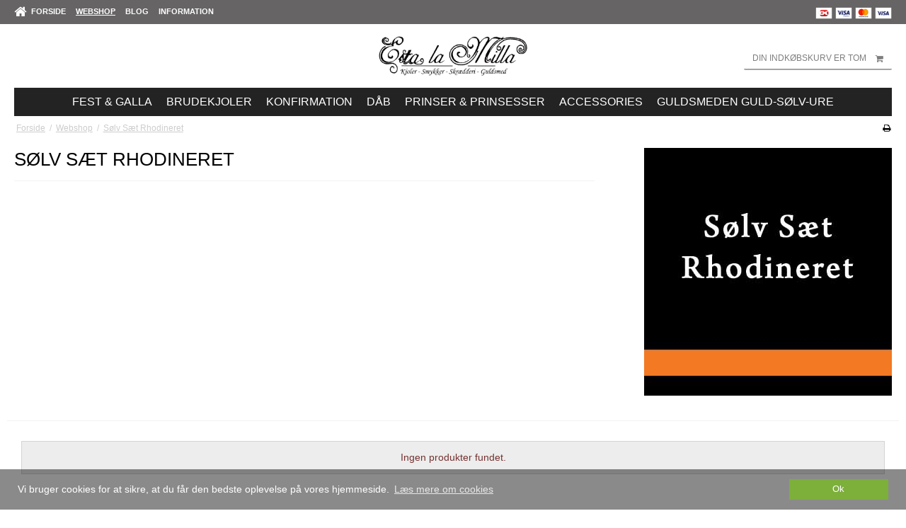

--- FILE ---
content_type: text/html; charset=ISO-8859-1
request_url: https://esta-la-milla.dk/webshop/39-soelv-saet-rhodineret/
body_size: 37930
content:
<!DOCTYPE html>
<!--[if lt IE 7 ]> <html class="ie6 ielt9 no-js" lang="da"> <![endif]-->
<!--[if IE 7 ]>    <html class="ie7 ielt9 no-js" lang="da"> <![endif]-->
<!--[if IE 8 ]>    <html class="ie8 ielt9 no-js" lang="da"> <![endif]-->
<!--[if IE 9 ]>    <html class="ie9 no-js" lang="da"> <![endif]-->
<!--[if (gt IE 9)|!(IE)]><!--> <html class="no-js" lang="da"> <!--<![endif]-->
<head prefix="og: http://ogp.me/ns#
              fb: http://ogp.me/ns/fb#
              ng: http://angularjs.org">
    <meta charset="windows-1252">
<title>S&oslash;lv S&aelig;t Rhodineret - Esta la Milla</title>
<meta name="viewport" content="width=device-width, initial-scale=1">
<meta name="generator" content="SmartWeb">
<meta name="csrf_token" content="MTc2ODc4MzkyMmM1NTJmMTJjNTIzODY1YTNjZTE4ZDBmM2YyNTZiMDc1ZmU0M2FiZDRQNjlKVG5qeTdxM3ZCaG1SNHBQT2pGdkJPM1B3bEltOA==" />
<meta property="og:type" content="product.group" />
<meta property="og:title" content="S&oslash;lv S&aelig;t Rhodineret" />
<meta property="og:url" content="https://esta-la-milla.dk/webshop/39-soelv-saet-rhodineret/" />
<meta property="og:image" content="https://sw63845.sfstatic.io/upload_dir/shop/HARD-STEEL/Kategorier/_thumbs/Soelv_Saet_Rhodineret_px350x350.w1200.jpg" />
<meta property="og:sitename" content="Esta la Milla" />
<meta property="og:description" content="Esta la Milla" />




<!--[if lte IE 9]>
<script src="https://sw63845.sfstatic.io/_design/smartytemplates/store/template001/assets/js/ie.js"></script>
<link href="https://sw63845.sfstatic.io/_design/smartytemplates/store/template001/assets/css/ie.css" rel="stylesheet" type="text/css">
<link href="https://sw63845.sfstatic.io/_design/smartytemplates/store/template001/assets/css/template.ie.css" rel="stylesheet" type="text/css">
<![endif]-->

<link rel="preconnect" href="https://sw63845.sfstatic.io" crossorigin>
<link rel="preconnect" href="https://fonts.gstatic.com/" crossorigin>

<link rel="stylesheet" href="https://sw63845.sfstatic.io/_design/common/libs/font-awesome/latest/css/font-awesome.dirty.min.css">
<link href="https://sw63845.sfstatic.io/_design/smartytemplates/store/template001/assets/css/libs.css?v=20251014085848" rel="stylesheet" >
<link href="https://sw63845.sfstatic.io/_design/smartytemplates/store/template001/assets/css/template.css?v=20251014085848" rel="stylesheet" >
<link href="https://sw63845.sfstatic.io/upload_dir/templates/template101_1/assets/css/theme.css?v=20240324163834" rel="stylesheet" >
<link href="https://sw63845.sfstatic.io/_design/smartytemplates/store/template001/assets/css/print.css?v=20251014085848" media="print" rel="stylesheet" >

<script>
window.platform = window.platform || {};(function (q) {var topics = {}, subUid = -1;q.subscribe = function(topic, func) {if (!topics[topic]) {topics[topic] = [];}var token = (++subUid).toString();topics[topic].push({token: token,func: func});return token;};q.publish = function(topic, args) {if (!topics[topic]) {return false;}setTimeout(function() {var subscribers = topics[topic],len = subscribers ? subscribers.length : 0;while (len--) {subscribers[len].func(topic, args);}}, 0);return true;};q.unsubscribe = function(token) {for (var m in topics) {if (topics[m]) {for (var i = 0, j = topics[m].length; i < j; i++) {if (topics[m][i].token === token) {topics[m].splice(i, 1);return token;}}}}return false;};})(window.platform);
</script>










<style type="text/css">.m-blog-commets-container.m-blog-commets-container {
display: none !important;
}</style>
</head>
<body id="ng-app" data-ng-app="platform-app" data-ng-strict-di class="site1 languageDK currencyDKK pageId2 pageCategory39 pageTypeproduct">

<div class="backgroundPart"></div>

        






<div class="site-corporate">
    <div class="container with-xlarge">
        <div class="row">
            <div class="col-s-4 col-m-6 col-l-5 col-xl-12">
                <div class="navbar-collapse is-collapsed" data-group="main-navbar">
                    <div class="pull-left homeIcon is-hidden-s"><a href="/"><i class="fa fa-home fa-lg"></i></a></div>
                                                            
                    



<ul class="w-menu w-menu-list nav nav-default">
    
        
                <li class="w-menu-item item-1">

                                        
            
            <a href="/" class="item-primary" aria-haspopup="true" title="Forside"><span>Forside</span></a>

                    </li>

    
        
                <li class="w-menu-item item-8 active">

                                        
            
            <a href="/webshop/" class="item-primary" aria-haspopup="true" title="Webshop"><span>Webshop</span></a>

                    </li>

    
        
                <li class="w-menu-item item-6">

                                        
            
            <a href="/tips-og-gode-raad/" class="item-primary" aria-haspopup="true" title="Blog"><span>Blog</span></a>

                    </li>

    
        
                <li class="w-menu-item item-3  dropdown">

                                        
                           <span data-toggle="navigation" class="parent item-primary marker"><i class="fa fa-border fa-fw fa-caret-down"></i></span>
            
            <a href="/kontakt/" class="parent item-primary" aria-haspopup="true" title="Information"><span>Information</span></a>

                            <div class="dropdown-menu">
                    <div class="dropdown-container">
                        
<ul class="w-menu w-menu-list">
    
        
                <li class="w-menu-item item-6">

                                        
            
            <a href="/kontakt/" class="item-sub" aria-haspopup="true" title="Kontakt"><span>Kontakt</span></a>

                    </li>

    
        
                <li class="w-menu-item item-10">

                                        
            
            <a href="/handelsbetingelser/" class="item-sub" aria-haspopup="true" title="Handelsbetingelser"><span>Handelsbetingelser</span></a>

                    </li>

    
        
                <li class="w-menu-item item-19">

                                        
            
            <a href="/privatlivspolitik-og-cookies/" class="item-sub" aria-haspopup="true" title="Privatlivspolitik og Cookies"><span>Privatlivspolitik og Cookies</span></a>

                    </li>

    
</ul>

                    </div>
                </div>
                    </li>

    
</ul>

                </div>
            </div>
            <div class="col-m-6 col-l-7 col-xl-12">
                <div class="pull-right is-hidden-s">

             
        <style>:not(.ielt9) .payment-icons .placeholder-wrapper > .placeholder {padding-top: 70.588235294118%;}:not(.ielt9) .payment-icons .placeholder-wrapper {max-width: 34px;}</style>
    <style>.site-corporate .payment-icons .placeholder-wrapper {width: 24px;}</style>
    <div class="payment-icons">
            <span class="payments-icon payments-icon-0 placeholder-wrapper is-inline-block">
          <span class="placeholder"></span>
          <img alt="Dankort + VISA/Dankort" title="Dankort + VISA/Dankort" data-src="https://sw63845.sfstatic.io/_design/common/img/payment/card_dankort.gif" src="[data-uri]" class=" lazyload" ><!--[if lt IE 9 ]><img alt="Dankort + VISA/Dankort" title="Dankort + VISA/Dankort" src="https://sw63845.sfstatic.io/_design/common/img/payment/card_dankort.gif" class="" ><![endif]-->
        </span>
            <span class="payments-icon payments-icon-1 placeholder-wrapper is-inline-block">
          <span class="placeholder"></span>
          <img alt="VISA Electron" title="VISA Electron" data-src="https://sw63845.sfstatic.io/_design/common/img/payment/card_visaelec.gif" src="[data-uri]" class=" lazyload" ><!--[if lt IE 9 ]><img alt="VISA Electron" title="VISA Electron" src="https://sw63845.sfstatic.io/_design/common/img/payment/card_visaelec.gif" class="" ><![endif]-->
        </span>
            <span class="payments-icon payments-icon-2 placeholder-wrapper is-inline-block">
          <span class="placeholder"></span>
          <img alt="Mastercard" title="Mastercard" data-src="https://sw63845.sfstatic.io/_design/common/img/payment/card_mastercard.gif" src="[data-uri]" class=" lazyload" ><!--[if lt IE 9 ]><img alt="Mastercard" title="Mastercard" src="https://sw63845.sfstatic.io/_design/common/img/payment/card_mastercard.gif" class="" ><![endif]-->
        </span>
            <span class="payments-icon payments-icon-3 placeholder-wrapper is-inline-block">
          <span class="placeholder"></span>
          <img alt="VISA" title="VISA" data-src="https://sw63845.sfstatic.io/_design/common/img/payment/card_visa.gif" src="[data-uri]" class=" lazyload" ><!--[if lt IE 9 ]><img alt="VISA" title="VISA" src="https://sw63845.sfstatic.io/_design/common/img/payment/card_visa.gif" class="" ><![endif]-->
        </span>
        </div>
</div>
                
                
                                                </div>
        </div>
    </div>
</div>

<header class="site-header">
    <div class="container with-xlarge">
        <div class="row">
            <div class="col-s-4 col-m-12 col-l-12 col-xl-24 text-center">

                
<div class="logo w-logo">

		
    <a class="logo-anchor anchor-image" href="/" title="Esta la Milla"><img src="https://sw63845.sfstatic.io/upload_dir/pics/Esta-la-Milla_Logo_2020.jpg" alt="Esta la Milla" class="responsive"/></a>

		</div>

                <div class="navbar-header">
                    <button type="button" class="button-primary navbar-toggle pull-left" data-toggle="collapse" data-target="main-navbar" title="Navigation"><i class="fa fa-bars fa-fw"></i></button>
                </div>

                                

                                                        
                                        <a href="/kurv/"  title="Indk&oslash;bskurv" class="navbar-toggle w-cart-button"><i class="fa fa-shopping-cart fa-fw"></i></a>
                
                                                            <div class="is-hidden-s w-cart">
                            








<div class="m-quick-cart is-hidden-s w-cart">
    <div class="dropdown" style="float:right;">
                    <a href="/kurv/" class="quick-cart-link button-primary button-icon right">Din indk&oslash;bskurv er tom<i class="fa fa-shopping-cart"></i></a>
        
            </div>
</div>
                       </div>
                                                </div>
        </div>
    </div>
</header>


<div class="navigation">

    <div class="container with-xlarge site-wrapper">

        <div class="row">
            <div class="col-s-4 col-m-12 col-l-12 col-xl-24">
                                                
                

                                
                <nav class="navbar">
                    <div class="navbar-header">
                        <button type="button" class="button navbar-toggle" data-toggle="collapse" data-target="navbar">Kategorier <i class="fa fa-chevron-down"></i></button>
                    </div>
                    <div class="navbar-collapse is-collapsed category-menu" data-group="navbar">
                        <ul class="nav nav-default">
                                                                                    
                                <li class=" dropdown">
                                    <i data-toggle="navigation" class="fa fa-chevron-right is-hidden-m is-hidden-l is-hidden-xl"></i>
                                    <a href="/webshop/53-fest-amp-galla/">
                                        <div class="category--title"><span>Fest &amp; Galla</span></div>
                                    </a>
                                                                            <div class="dropdown-menu">
                                            <div class="dropdown-container">
                                                <ul>
                                                                                                    <li class="">
                                                        <a href="/webshop/60-galla-kjoler/"><i class="fa fa-chevron-right"></i> Galla Kjoler</a>
                                                    </li>
                                                                                                    <li class="">
                                                        <a href="/webshop/54-prom-kjoler/"><i class="fa fa-chevron-right"></i> Prom Kjoler</a>
                                                    </li>
                                                                                                    <li class="">
                                                        <a href="/webshop/63-budget-princes/"><i class="fa fa-chevron-right"></i> Budget Princes</a>
                                                    </li>
                                                                                                    <li class="">
                                                        <a href="/webshop/241-sale/"><i class="fa fa-chevron-right"></i> Sale</a>
                                                    </li>
                                                                                                </ul>
                                            </div>
                                        </div>
                                                                    </li>
                                                            
                                <li class=" dropdown">
                                    <i data-toggle="navigation" class="fa fa-chevron-right is-hidden-m is-hidden-l is-hidden-xl"></i>
                                    <a href="/webshop/79-brudekjoler/">
                                        <div class="category--title"><span>Brudekjoler</span></div>
                                    </a>
                                                                            <div class="dropdown-menu">
                                            <div class="dropdown-container">
                                                <ul>
                                                                                                    <li class="">
                                                        <a href="/webshop/242-plus-size--curvy/"><i class="fa fa-chevron-right"></i> Plus Size / Curvy</a>
                                                    </li>
                                                                                                    <li class="">
                                                        <a href="/webshop/243-a-line/"><i class="fa fa-chevron-right"></i> A-Line</a>
                                                    </li>
                                                                                                    <li class="">
                                                        <a href="/webshop/244-prinsesse/"><i class="fa fa-chevron-right"></i> Prinsesse</a>
                                                    </li>
                                                                                                    <li class="">
                                                        <a href="/webshop/245-trompet/"><i class="fa fa-chevron-right"></i> Trompet</a>
                                                    </li>
                                                                                                    <li class="">
                                                        <a href="/webshop/246-havfrue/"><i class="fa fa-chevron-right"></i> Havfrue</a>
                                                    </li>
                                                                                                    <li class="">
                                                        <a href="/webshop/247-fit--flare/"><i class="fa fa-chevron-right"></i> Fit & Flare</a>
                                                    </li>
                                                                                                    <li class="">
                                                        <a href="/webshop/248-empire--gravid/"><i class="fa fa-chevron-right"></i> Empire / Gravid</a>
                                                    </li>
                                                                                                    <li class="">
                                                        <a href="/webshop/249-kortetea-laengde/"><i class="fa fa-chevron-right"></i> Korte/Tea-L&aelig;ngde</a>
                                                    </li>
                                                                                                </ul>
                                            </div>
                                        </div>
                                                                    </li>
                                                            
                                <li class=" dropdown">
                                    <i data-toggle="navigation" class="fa fa-chevron-right is-hidden-m is-hidden-l is-hidden-xl"></i>
                                    <a href="/webshop/80-konfirmation/">
                                        <div class="category--title"><span>Konfirmation</span></div>
                                    </a>
                                                                            <div class="dropdown-menu">
                                            <div class="dropdown-container">
                                                <ul>
                                                                                                    <li class="">
                                                        <a href="/webshop/88-lilly/"><i class="fa fa-chevron-right"></i> Lilly</a>
                                                    </li>
                                                                                                    <li class="">
                                                        <a href="/webshop/89-real-silk/"><i class="fa fa-chevron-right"></i> Real Silk</a>
                                                    </li>
                                                                                                    <li class="">
                                                        <a href="/webshop/130-tilbehoer/"><i class="fa fa-chevron-right"></i> Tilbeh&oslash;r</a>
                                                    </li>
                                                                                                </ul>
                                            </div>
                                        </div>
                                                                    </li>
                                                            
                                <li class=" dropdown">
                                    <i data-toggle="navigation" class="fa fa-chevron-right is-hidden-m is-hidden-l is-hidden-xl"></i>
                                    <a href="/webshop/81-daab/">
                                        <div class="category--title"><span>Dåb</span></div>
                                    </a>
                                                                            <div class="dropdown-menu">
                                            <div class="dropdown-container">
                                                <ul>
                                                                                                    <li class="">
                                                        <a href="/webshop/96-daabskjoler/"><i class="fa fa-chevron-right"></i> Dåbskjoler</a>
                                                    </li>
                                                                                                    <li class="">
                                                        <a href="/webshop/98-tilbehoer/"><i class="fa fa-chevron-right"></i> Tilbehør</a>
                                                    </li>
                                                                                                    <li class="">
                                                        <a href="/webshop/100-daabsgaver/"><i class="fa fa-chevron-right"></i> Dåbsgaver</a>
                                                    </li>
                                                                                                </ul>
                                            </div>
                                        </div>
                                                                    </li>
                                                            
                                <li class=" dropdown">
                                    <i data-toggle="navigation" class="fa fa-chevron-right is-hidden-m is-hidden-l is-hidden-xl"></i>
                                    <a href="/webshop/101-prinser-amp-prinsesser/">
                                        <div class="category--title"><span>Prinser &amp; Prinsesser</span></div>
                                    </a>
                                                                            <div class="dropdown-menu">
                                            <div class="dropdown-container">
                                                <ul>
                                                                                                    <li class="">
                                                        <a href="/webshop/102-pige-kjoler/"><i class="fa fa-chevron-right"></i> Pige Kjoler</a>
                                                    </li>
                                                                                                    <li class="">
                                                        <a href="/webshop/103-brudepige-kjoler/"><i class="fa fa-chevron-right"></i> Brudepige Kjoler</a>
                                                    </li>
                                                                                                    <li class="">
                                                        <a href="/webshop/104-drenge-saet/"><i class="fa fa-chevron-right"></i> Drenge Sæt</a>
                                                    </li>
                                                                                                    <li class="">
                                                        <a href="/webshop/105-tilbehoer/"><i class="fa fa-chevron-right"></i> Tilbehør</a>
                                                    </li>
                                                                                                </ul>
                                            </div>
                                        </div>
                                                                    </li>
                                                            
                                <li class=" dropdown">
                                    <i data-toggle="navigation" class="fa fa-chevron-right is-hidden-m is-hidden-l is-hidden-xl"></i>
                                    <a href="/webshop/61-accessories/">
                                        <div class="category--title"><span>Accessories</span></div>
                                    </a>
                                                                            <div class="dropdown-menu">
                                            <div class="dropdown-container">
                                                <ul>
                                                                                                    <li class="">
                                                        <a href="/webshop/65-haarpynt/"><i class="fa fa-chevron-right"></i> Hårpynt</a>
                                                    </li>
                                                                                                    <li class="">
                                                        <a href="/webshop/66-toppe--jakker--sjaler/"><i class="fa fa-chevron-right"></i> Toppe / Jakker / Sjaler</a>
                                                    </li>
                                                                                                    <li class="">
                                                        <a href="/webshop/69-sko/"><i class="fa fa-chevron-right"></i> Sko</a>
                                                    </li>
                                                                                                    <li class="">
                                                        <a href="/webshop/75-tasker/"><i class="fa fa-chevron-right"></i> Tasker</a>
                                                    </li>
                                                                                                    <li class="">
                                                        <a href="/webshop/74-lingeri--shapeware/"><i class="fa fa-chevron-right"></i> Lingeri / Shapeware</a>
                                                    </li>
                                                                                                    <li class="">
                                                        <a href="/webshop/76-brude-tilbehoer/"><i class="fa fa-chevron-right"></i> Brude Tilbehør</a>
                                                    </li>
                                                                                                    <li class="">
                                                        <a href="/webshop/70-brude-sko-amp-tasker/"><i class="fa fa-chevron-right"></i> Brude Sko &amp; Tasker</a>
                                                    </li>
                                                                                                    <li class="">
                                                        <a href="/webshop/106-brude-sloer/"><i class="fa fa-chevron-right"></i> Brude Slør</a>
                                                    </li>
                                                                                                </ul>
                                            </div>
                                        </div>
                                                                    </li>
                                                            
                                <li class=" dropdown">
                                    <i data-toggle="navigation" class="fa fa-chevron-right is-hidden-m is-hidden-l is-hidden-xl"></i>
                                    <a href="/webshop/72-guldsmeden-guld-soelv-ure/">
                                        <div class="category--title"><span>Guldsmeden Guld-Sølv-Ure</span></div>
                                    </a>
                                                                            <div class="dropdown-menu">
                                            <div class="dropdown-container">
                                                <ul>
                                                                                                    <li class="">
                                                        <a href="/webshop/152-brands/"><i class="fa fa-chevron-right"></i> Brands</a>
                                                    </li>
                                                                                                    <li class="">
                                                        <a href="/webshop/153-smykker/"><i class="fa fa-chevron-right"></i> Smykker</a>
                                                    </li>
                                                                                                    <li class="">
                                                        <a href="/webshop/172-margueritter/"><i class="fa fa-chevron-right"></i> Margueritter</a>
                                                    </li>
                                                                                                    <li class="">
                                                        <a href="/webshop/155-ure/"><i class="fa fa-chevron-right"></i> Ure</a>
                                                    </li>
                                                                                                    <li class="">
                                                        <a href="/webshop/173-vielses-ringe/"><i class="fa fa-chevron-right"></i> Vielses Ringe</a>
                                                    </li>
                                                                                                    <li class="">
                                                        <a href="/webshop/157-boerne-smykker/"><i class="fa fa-chevron-right"></i> B&oslash;rne Smykker</a>
                                                    </li>
                                                                                                    <li class="">
                                                        <a href="/webshop/160-herre-smykker/"><i class="fa fa-chevron-right"></i> Herre Smykker</a>
                                                    </li>
                                                                                                    <li class="">
                                                        <a href="/webshop/156-anlednings-gaver/"><i class="fa fa-chevron-right"></i> Anlednings Gaver</a>
                                                    </li>
                                                                                                    <li class="">
                                                        <a href="/webshop/159-https-esta-la-milladk-webshop-159-daabs-gaver/"><i class="fa fa-chevron-right"></i> D&aring;bs Gaver</a>
                                                    </li>
                                                                                                    <li class="">
                                                        <a href="/webshop/170-smykke-skrin/"><i class="fa fa-chevron-right"></i> Smykke Skrin</a>
                                                    </li>
                                                                                                    <li class="">
                                                        <a href="/webshop/174-smykke-pleje-mm/"><i class="fa fa-chevron-right"></i> Smykke Pleje m.m.</a>
                                                    </li>
                                                                                                    <li class="">
                                                        <a href="/webshop/205-piercing/"><i class="fa fa-chevron-right"></i> Piercing</a>
                                                    </li>
                                                                                                    <li class="">
                                                        <a href="/webshop/217-outlet-spar-/"><i class="fa fa-chevron-right"></i> OUTLET SPAR %</a>
                                                    </li>
                                                                                                </ul>
                                            </div>
                                        </div>
                                                                    </li>
                                                                            </ul>
                    </div>
                </nav>
                            </div>
        </div>
    </div>
</div>

        <div class="container with-xlarge site-wrapper moveBreadcrumb">
        <div class="row">
            <div class="col-s-4 col-m-10 col-l-10 col-xl-20">
                                                        <div class="m-breadcrumb">
	<ul class="nav nav-breadcrumbs small" itemscope itemtype="http://schema.org/BreadcrumbList">
					<li class="page level-0" itemprop="itemListElement" itemscope itemtype="http://schema.org/ListItem">
				<a href="/" itemtype="http://schema.org/Thing" itemprop="item"><span itemprop="name">Forside</span></a>
				<meta itemprop="position" content="1">
			</li>
							<li class="seperator">/</li>
								<li class="page level-1" itemprop="itemListElement" itemscope itemtype="http://schema.org/ListItem">
				<a href="/webshop/" itemtype="http://schema.org/Thing" itemprop="item"><span itemprop="name">Webshop</span></a>
				<meta itemprop="position" content="2">
			</li>
							<li class="seperator">/</li>
								<li class="page level-2 active is-unclickable" itemprop="itemListElement" itemscope itemtype="http://schema.org/ListItem">
				<a href="/webshop/39-soelv-saet-rhodineret/" itemtype="http://schema.org/Thing" itemprop="item"><span itemprop="name">S&oslash;lv S&aelig;t Rhodineret</span></a>
				<meta itemprop="position" content="3">
			</li>
						</ul>
</div>
                            </div>
            <div class="col-m-2 col-l-2 col-xl-4 text-right is-hidden-s">
                                                        <div class="m-print">
                        <a title="Printvenlig" onclick="window.print(); return false;" href="#">
                            <i class="fa fa-fw fa-print"></i>
                        </a>
                    </div>
                            </div>
        </div>
    </div>
    


    <div class="site-content frontpage">

        <div class="container with-xlarge site-wrapper site-main-content trailing-db">

                        
            <div class="row">
                
                <div class="col-s-4 col-m-12 col-l-12 col-xl-24">

                    

                    
                                            

                                                <div class="site-slider">
                    <div class="with-xlarge site-wrapper">
                        

    
    

                



        

        

                
    


    

<div class="slider-wrap w-slider widget">

</div>                    </div>
                      </div>
                                              
                       




    
            

                
        

                
                        
            
                        
                                                                
                                                                
                        
                                        
                                                                        
                                                                                                                                    
                                        
            




<div class="modules productlist">

													
	
		
<div class="row">
	<div class="col-s-4 col-m-7 col-l-7 col-xl-16">
				<header class="category-headline page-title">
			<h1 class="category-headline">S&oslash;lv S&aelig;t Rhodineret</h1>
		</header>

					</div>
			<div class="col-s-4 col-m-5 col-l-5 col-xl-8">
						<img class="responsive pull-right category-image lazyload" alt="S&oslash;lv S&aelig;t Rhodineret" data-src="https://sw63845.sfstatic.io/upload_dir/shop/HARD-STEEL/Kategorier/Soelv_Saet_Rhodineret_px350x350.jpg" src="[data-uri]" ><!--[if lt IE 9 ]><img class="responsive pull-right category-image" alt="S&oslash;lv S&aelig;t Rhodineret" src="https://sw63845.sfstatic.io/upload_dir/shop/HARD-STEEL/Kategorier/Soelv_Saet_Rhodineret_px350x350.jpg" ><![endif]-->
		</div>
	</div>

		
		


			
							
		
									
			
											
			
			
												
										
				
	

<div class="modules m-productlist">
			<div class="col-s-4 col-m-12 col-l-12 col-xl-24 text-center emptyCategory">
			<div class="panel panel-warning">
				<div class="panel-body">
					Ingen produkter fundet.
				</div>
			</div>
		</div>
	</div>

	</div>
        
    

    







                                                    

                        

                    

        
    

                
    

                    
    
            
    
            
            
                
    


                </div>
                       
                                      
            </div>
        </div>
    </div>

        <footer class="site-footer">
	<div class="container with-xlarge">
		<div class="row">
			<div class="col-s-4 col-m-12 col-l-6 col-xl-12">
        		<div class="row">
		        	<div class="col-s-4 col-m-6 col-l-6 col-xl-12 trailing-trip">
				        <div class="footer-contactus">
        					<h4>Kontakt</h4>
        					<ul class="list-unstyled">
        					        						<li><i class="fa fa-map-marker fa-lg"></i> <span class="light"><strong>Esta la Milla</strong></span></li>
        					        					        						<li class="move"><span><strong>Tarmvej 9</strong></span></li>
        					        					        						<li class="move"><span><strong>
        							        								6870
        							        							        								&Oslash;lgod
        							        						</strong></span></li>
        					        					        						<li class="move"><span><strong>DK</strong></span></li>
        					        					</ul>

        					<ul class="list-unstyled">
        					        						<li><i class="fa fa-mobile fa-2x"></i> <span class="contact-text">Telefonnr.: 40537478</span></li>
        					        					</ul>
        					<ul class="list-unstyled">
        					        						<li><i class="fa fa-envelope"></i>
        							<span class="contact-text">E-mail</span><span class="contact-colon">:</span>
        							        							   	<a href="mailto:info@esta-la-milla.dk">info@esta-la-milla.dk</a>
        							        						</li>
        					        					</ul>
        					<ul class="list-unstyled">
        					        					        					</ul>
        					<ul class="list-unstyled">
        					        						<li class="move"><span>CVR-nummer: 29331960</span></li>
        					        					        					</ul>
        				</div>
	        		</div>

        			<div class="col-s-4 col-m-6 col-l-6 col-xl-12 trailing-trip">
        				<div class="footer-store">
        						<h4></h4>
                                <p></p>
        				</div>
        			</div>
                </div>
            </div>
			<div class="col-s-4 col-m-6 col-l-3 col-xl-6 trailing-trip">
				<div class="footer-sellingpoints">
					<h4>5 gode grunde</h4>
					<ul class="list-unstyled">
					    <li><i class="fa fa-check"></i> <span>Fysisk butik ogs&aring; med webshop</span></li>					    <li><i class="fa fa-check"></i> <span>Levering 1-5 dage*</span></li>					    <li><i class="fa fa-check"></i> <span>Fragt fra 49,-kr</span></li>					    <li><i class="fa fa-check"></i> <span>14 dages fuld returret (p&aring; webshoppen)</span></li>					    <li><i class="fa fa-check"></i> <span>Byt ogs&aring; dine varer i vores fysiske butik</span></li>					    </ul>
				</div>
			</div>

			<div class="col-s-4 col-m-6 col-l-3 col-xl-6 trailing-trip is-hidden-print">
				<div class="footer-newsletter">

							        		<h4>Nyhedstilmelding</h4>
                        <p class="trailing-trip">Tilmeld dig vores nyhedsmail har og modtag opdatering p&aring; de nyeste varer og gode tilbud</p>
						<div class="trailing-trip">
							
<div class="w-newsletter-signup" data-js="w-newsletter-signup">
	<form method="post" action="/actions/newsletter/regmail">
        <input type="hidden" name="csrf_token" value="MTc2ODc4MzkyMmM1NTJmMTJjNTIzODY1YTNjZTE4ZDBmM2YyNTZiMDc1ZmU0M2FiZDRQNjlKVG5qeTdxM3ZCaG1SNHBQT2pGdkJPM1B3bEltOA==" />
                <input type="hidden" name="type" value="1">

        <div class="trailing-db">

			<fieldset class="form-group w-newsletter-name">
				<label aria-label="Navn" for="name">
					<input name="name" type="text" class="form-input small" placeholder="Navn" required>
				</label>
			</fieldset>

						<fieldset class="form-group w-newsletter-email">
				<label aria-label="E-mail" for="email">
					<input name="email" type="text" class="form-input small" placeholder="E-mail" required>
				</label>
			</fieldset>
			
						<fieldset class="form-group w-newsletter-mobile">
				<label aria-label="Mobil nr." for="mobile">
					<input name="mobile" type="text" class="form-input small" placeholder="Mobil nr." required>
				</label>
			</fieldset>
			
			<div class="m-newsletter-newsletter">
    			


	
	<input type="hidden" name="type" value='0'>	
	<div class="w-newsletter-type">
				<fieldset class="form-group m-newsletter-signup">
		    <div class="input-group">
		        <span class="input-group-addon">
		        	<input id="m-newsletter-signup-widget" type="checkbox" name='type' value='1'  required> 
		        </span>
		        <label for="m-newsletter-signup-widget" class="form-label input-group-main">Jeg vil gerne tilmeldes nyhedsbrevet <i class="fa fa-question-circle tooltip"><span class="tooltiptext">Dine personlige data vil hj&aelig;lpe os n&aring;r vi skal sende dig vores nyhedsbrev. Du vil modtage information om produkter, tilbud og vores virksomhed. Vi lover at passe p&aring; dine data og holde dem sikret. Hvis du gerne vil afmelde dig nyhedsbrevet, s&aring; kan det g&oslash;res her fra vores website.</span></i></label>
		    </div>
		</fieldset>
	</div>	
    		</div>

							<div class="m-newsletter-spam-check trailing-db" data-js="m-newsletter-spam-check">
					
                        
    

            
        
        
        
    
            
    
    <fieldset class="form-group w-recatpcha widget">
                    <label class="form-label">
                Spam tjek
                            </label>
                <div data-options={"version":"V2","config":{"sitekey":"6LeNIiMaAAAAANyQmD4LhjcYF500ZsVxIkV0E-UG","size":"invisible","badge":"inline"},"lazyload":true} class="g-recaptcha"></div>
    </fieldset>
				</div>
			
						<div class="m-newsletter-consent">
				 
 
 



<div class="privacyPolicyContainer">
    <fieldset class="form-group">
        <div class="input-group">
            <span class="input-group-addon">
                <input type="checkbox" name="consent" id="acceptPrivacyPolicy-widget" value="1" required/>
            </span>
            <label for="acceptPrivacyPolicy-widget" class="form-label input-group-main">  
                                    Jeg har l&aelig;st og accepterer <a class='privacyPolicyLink fancybox' href='#overlayprivacyPolicy' target='_blank'>privatlivspolitikken</a>
                            </label>
        </div>
    </fieldset>
</div>

    	
<div id="overlayprivacyPolicy" class="container w-overlay" style="display: none;">

						
			<span class="h3">Privatlivspolitik og Cookies</span>
			<div><p style="margin-bottom:6.0pt; margin:0cm 0cm 8pt"><span style="font-size:11pt"><span style="line-height:normal"><span style="font-family:Calibri,sans-serif"><b><span style="font-size:19.0pt"><span style="font-family:&quot;Arno Pro&quot;,serif"><span style="color:#3d3737">Privatlivspolitik og Cookies</span></span></span></b></span></span></span></p>

<p style="margin:0cm 0cm 8pt"><span style="font-size:11pt"><span style="background:white"><span style="line-height:normal"><span style="font-family:Calibri,sans-serif"><b><span style="font-size:14.0pt"><span style="font-family:&quot;Arno Pro&quot;,serif"><span style="color:#3c3c3c">Cookies p&aring; </span></span></span></b><span style="color:black"><a href="http://www.esta-la-milla.dk" style="color:#0563c1; text-decoration:underline"><b><span style="font-size:14.0pt"><span style="font-family:&quot;Arno Pro&quot;,serif">www.esta-la-milla.dk</span></span></b></a></span><b> </b></span></span></span></span></p>

<p style="margin:0cm 0cm 8pt"><span style="font-size:11pt"><span style="background:white"><span style="line-height:normal"><span style="font-family:Calibri,sans-serif"><span style="font-size:11.5pt"><span style="font-family:&quot;Arno Pro&quot;,serif"><span style="color:#3c3c3c">N&aelig;rv&aelig;rende persondatapolitik fastl&aelig;gger klare retningslinjer for www.esta-la-milla.dk&acute;s m&aring;de at behandle dine personoplysninger p&aring;. I det f&oslash;lgende redeg&oslash;res for, hvordan vi anvender de personlige oplysninger, som du efterlader og/eller afgiver, n&aring;r du bes&oslash;ger vores hjemmeside, samt n&aring;r du anvender de forskellige tjenester p&aring; </span></span></span><span style="color:black"><a href="http://www.esta-la-milla.dk" style="color:#0563c1; text-decoration:underline"><span style="font-size:11.5pt"><span style="font-family:&quot;Arno Pro&quot;,serif">www.esta-la-milla.dk</span></span></a></span><span style="font-size:11.5pt"><span style="font-family:&quot;Arno Pro&quot;,serif"><span style="color:#3c3c3c"></span></span></span></span></span></span></span></p>

<p style="margin:0cm 0cm 8pt"><span style="font-size:11pt"><span style="background:white"><span style="line-height:normal"><span style="font-family:Calibri,sans-serif"><b><span style="font-size:14.0pt"><span style="font-family:&quot;Arno Pro&quot;,serif"><span style="color:#3c3c3c">Hvad er Cookies?</span></span></span></b></span></span></span></span></p>

<p style="margin-bottom:9.0pt; margin:0cm 0cm 8pt"><span style="font-size:11pt"><span style="background:white"><span style="line-height:normal"><span style="font-family:Calibri,sans-serif"><a name="20779"></a><a name="20770"></a><span style="font-size:11.5pt"><span style="font-family:&quot;Arno Pro&quot;,serif"><span style="color:#3c3c3c">En cookie er en lille tekstfil, der giver mulighed for at lagre oplysninger, eller tilg&aring; allerede lagrede oplysninger p&aring; brugerens pc, smartphone, tablet eller lignende, med det form&aring;l at indhente data om brugeren.</span></span></span></span></span></span></span></p>

<p style="margin-bottom:9.0pt; margin:0cm 0cm 8pt"><span style="font-size:11pt"><span style="background:white"><span style="line-height:normal"><span style="font-family:Calibri,sans-serif"><span style="font-size:11.5pt"><span style="font-family:&quot;Arno Pro&quot;,serif"><span style="color:#3c3c3c">Cookies er ikke i sig selv ulovlige eller farlige. De bruges bl.a. til at lagre oplysninger om brugerens adf&aelig;rd p&aring; en hjemmeside og er n&oslash;dvendige for mange online ydelser. Fx til indk&oslash;bskurven p&aring; webbutikker, som husker varerne i indk&oslash;bskurven ved hj&aelig;lp af cookies.</span></span></span></span></span></span></span></p>

<p style="margin-bottom:9.0pt; margin:0cm 0cm 8pt"><span style="font-size:11pt"><span style="background:white"><span style="line-height:normal"><span style="font-family:Calibri,sans-serif"><span style="font-size:11.5pt"><span style="font-family:&quot;Arno Pro&quot;,serif"><span style="color:#3c3c3c">Cookies kan endvidere bruges til at personalisere hjemmesider, til statistik om brugernes adf&aelig;rd, m&aring;lrettet markedsf&oslash;ring, udvikling af mere brugervenlige tjenester m.m.</span></span></span></span></span></span></span></p>

<p style="margin-bottom:9.0pt; margin:0cm 0cm 8pt"><span style="font-size:11pt"><span style="background:white"><span style="line-height:normal"><span style="font-family:Calibri,sans-serif"><span style="font-size:11.5pt"><span style="font-family:&quot;Arno Pro&quot;,serif"><span style="color:#3c3c3c">Cookies kan frit deaktiveres i den bes&oslash;gendes browser. Dog med en forringet brugeroplevelse som resultat.</span></span></span></span></span></span></span></p>

<p style="margin:0cm 0cm 8pt"><span style="font-size:11pt"><span style="background:white"><span style="line-height:normal"><span style="font-family:Calibri,sans-serif"><span style="font-size:11.5pt"><span style="font-family:&quot;Arno Pro&quot;,serif"><span style="color:#3c3c3c">&Oslash;nsker du at slette dine cookies, kan du finde guides til dette i den browsers bruger-guide. (Din browser er fx. Chrome, Firefox, Safari...)</span></span></span></span></span></span></span></p>

<p style="margin:0cm 0cm 8pt"><span style="font-size:11pt"><span style="background:white"><span style="line-height:normal"><span style="font-family:Calibri,sans-serif"><b><span style="font-size:14.0pt"><span style="font-family:&quot;Arno Pro&quot;,serif"><span style="color:#3c3c3c">Cookies p&aring; www.esta-la-milla.dk</span></span></span></b><span style="font-size:11.5pt"><span style="font-family:&quot;Arno Pro&quot;,serif"><span style="color:#3c3c3c"></span></span></span></span></span></span></span></p>

<p style="margin-bottom:9.0pt; margin:0cm 0cm 8pt"><span style="font-size:11pt"><span style="background:white"><span style="line-height:normal"><span style="font-family:Calibri,sans-serif"><a name="20771"></a><span style="font-size:11.5pt"><span style="font-family:&quot;Arno Pro&quot;,serif"><span style="color:#3c3c3c">Vi bruger cookies til statistik, webbutikken p&aring; www.esta-la-milla.dk (f.eks. indk&oslash;bskurven) og til m&aring;lrettet markedsf&oslash;ring.</span></span></span></span></span></span></span></p>

<p style="margin-bottom:9.0pt; margin:0cm 0cm 8pt"><span style="font-size:11pt"><span style="background:white"><span style="line-height:normal"><span style="font-family:Calibri,sans-serif"><span style="font-size:11.5pt"><span style="font-family:&quot;Arno Pro&quot;,serif"><span style="color:#3c3c3c">Der bruges ligeledes cookies fra&nbsp;tredjeparter, som omfatter:</span></span></span></span></span></span></span></p>

<p style="margin-bottom:9.0pt; margin:0cm 0cm 8pt"><span style="font-size:11pt"><span style="background:white"><span style="line-height:normal"><span style="font-family:Calibri,sans-serif"><span style="font-size:11.5pt"><span style="font-family:&quot;Arno Pro&quot;,serif"><span style="color:#3c3c3c">Google&nbsp; - Google overholder den europ&aelig;iske Dataforordning og er certificeret her:&nbsp;</span></span></span><span style="color:black"><a href="https://www.privacyshield.gov/participant?id=a2zt000000001L5AAI&status=Active" style="color:#0563c1; text-decoration:underline"><span style="font-size:11.5pt"><span style="font-family:&quot;Arno Pro&quot;,serif"><span style="color:#3c3c3c">https://www.privacyshield.gov/participant?id=a2zt000000001L5AAI&status=Active</span></span></span></a></span><span style="font-size:11.5pt"><span style="font-family:&quot;Arno Pro&quot;,serif"><span style="color:#3c3c3c"></span></span></span></span></span></span></span></p>

<p style="margin:0cm 0cm 8pt"><span style="font-size:11pt"><span style="background:white"><span style="line-height:normal"><span style="font-family:Calibri,sans-serif"><span style="font-size:11.5pt"><span style="font-family:&quot;Arno Pro&quot;,serif"><span style="color:#3c3c3c">Facebook - Facebooks overholder den europ&aelig;iske Dataforordning og er certificeret her:&nbsp;</span></span></span><span style="color:black"><a href="https://www.privacyshield.gov/participant?id=a2zt0000000GnywAAC&status=Active" style="color:#0563c1; text-decoration:underline"><span style="font-size:11.5pt"><span style="font-family:&quot;Arno Pro&quot;,serif"><span style="color:#3c3c3c">https://www.privacyshield.gov/participant?id=a2zt0000000GnywAAC&status=Active</span></span></span></a></span><span style="font-size:11.5pt"><span style="font-family:&quot;Arno Pro&quot;,serif"><span style="color:#3c3c3c"></span></span></span></span></span></span></span></p>

<p style="margin:0cm 0cm 8pt"><span style="font-size:11pt"><span style="background:white"><span style="line-height:normal"><span style="font-family:Calibri,sans-serif"><b><span style="font-size:14.0pt"><span style="font-family:&quot;Arno Pro&quot;,serif"><span style="color:#3c3c3c">Hvad er Personoplysninger?</span></span></span></b><span style="font-size:11.5pt"><span style="font-family:&quot;Arno Pro&quot;,serif"><span style="color:#3c3c3c"></span></span></span></span></span></span></span></p>

<p style="margin-bottom:9.0pt; margin:0cm 0cm 8pt"><span style="font-size:11pt"><span style="background:white"><span style="line-height:normal"><span style="font-family:Calibri,sans-serif"><a name="20776"></a><span style="font-size:11.5pt"><span style="font-family:&quot;Arno Pro&quot;,serif"><span style="color:#3c3c3c">En personoplysning er enhver form for information, der kan henf&oslash;res til en bestemt person, ogs&aring; selv om personen kun kan identificeres, hvis oplysningen kombineres med andre oplysninger.</span></span></span></span></span></span></span></p>

<p style="margin:0cm 0cm 8pt"><span style="font-size:11pt"><span style="background:white"><span style="line-height:normal"><span style="font-family:Calibri,sans-serif"><span style="font-size:11.5pt"><span style="font-family:&quot;Arno Pro&quot;,serif"><span style="color:#3c3c3c">L&aelig;s mere her:&nbsp;</span></span></span><span style="color:black"><a href="https://www.datatilsynet.dk/generelt-om-databeskyttelse/hvad-er-personoplysninger/" style="color:#0563c1; text-decoration:underline"><span style="font-size:11.5pt"><span style="font-family:&quot;Arno Pro&quot;,serif"><span style="color:#3c3c3c">https://www.datatilsynet.dk/generelt-om-databeskyttelse/hvad-er-personoplysninger/</span></span></span></a></span><span style="font-size:11.5pt"><span style="font-family:&quot;Arno Pro&quot;,serif"><span style="color:#3c3c3c"></span></span></span></span></span></span></span></p>

<p style="margin:0cm 0cm 8pt"><span style="font-size:11pt"><span style="background:white"><span style="line-height:normal"><span style="font-family:Calibri,sans-serif"><b><span style="font-size:14.0pt"><span style="font-family:&quot;Arno Pro&quot;,serif"><span style="color:#3c3c3c">Kontakt formularen p&aring; www.esta-la-milla.dk</span></span></span></b><span style="font-size:11.5pt"><span style="font-family:&quot;Arno Pro&quot;,serif"><span style="color:#3c3c3c"></span></span></span></span></span></span></span></p>

<p style="margin-bottom:9.0pt; margin:0cm 0cm 8pt"><span style="font-size:11pt"><span style="background:white"><span style="line-height:normal"><span style="font-family:Calibri,sans-serif"><a name="20774"></a><span style="font-size:11.5pt"><span style="font-family:&quot;Arno Pro&quot;,serif"><span style="color:#3c3c3c">N&aring;r du udfylder vores kontaktformular og beder om at blive kontaktet, afgiver du f.eks.: dit navn, dit telefonnummer og/eller din emails, samt eventuelt en besked til os.</span></span></span></span></span></span></span></p>

<p style="margin-bottom:9.0pt; margin:0cm 0cm 8pt"><span style="font-size:11pt"><span style="background:white"><span style="line-height:normal"><span style="font-family:Calibri,sans-serif"><span style="font-size:11.5pt"><span style="font-family:&quot;Arno Pro&quot;,serif"><span style="color:#3c3c3c">Vi anvender f&oslash;rst og fremmest disse oplysninger for at v&aelig;re i stand til at kontakte&nbsp;dig. Dine personoplysninger opbevares kun s&aring; l&aelig;nge det er relevant for vores kontakt og slettes derefter. Dine personlige kontaktoplysninger videregives ikke til 3. mand.</span></span></span></span></span></span></span></p>

<p style="margin:0cm 0cm 8pt"><span style="font-size:11pt"><span style="background:white"><span style="line-height:normal"><span style="font-family:Calibri,sans-serif"><span style="font-size:11.5pt"><span style="font-family:&quot;Arno Pro&quot;,serif"><span style="color:#3c3c3c">Retsgrundlaget for vores indsamling/opbevaring/behandling af personoplysningerne er persondataforordningens artikel 6, stk. 1, litra b og litra f.</span></span></span></span></span></span></span></p>

<p style="margin:0cm 0cm 8pt"><span style="font-size:11pt"><span style="background:white"><span style="line-height:normal"><span style="font-family:Calibri,sans-serif"><b><span style="font-size:14.0pt"><span style="font-family:&quot;Arno Pro&quot;,serif"><span style="color:#3c3c3c">Shop p&aring; www.esta-la-milla.dk</span></span></span></b><span style="font-size:11.5pt"><span style="font-family:&quot;Arno Pro&quot;,serif"><span style="color:#3c3c3c"></span></span></span></span></span></span></span></p>

<p style="margin-bottom:9.0pt; margin:0cm 0cm 8pt"><span style="font-size:11pt"><span style="background:white"><span style="line-height:normal"><span style="font-family:Calibri,sans-serif"><a name="20777"></a><b><span style="font-size:11.5pt"><span style="font-family:&quot;Arno Pro&quot;,serif"><span style="color:#3c3c3c">Hvorfor anvender vi dine personlige oplysninger? </span></span></span></b><span style="font-size:11.5pt"><span style="font-family:&quot;Arno Pro&quot;,serif"><span style="color:#3c3c3c"></span></span></span></span></span></span></span></p>

<p style="margin-bottom:9.0pt; margin:0cm 0cm 8pt"><span style="font-size:11pt"><span style="background:white"><span style="line-height:normal"><span style="font-family:Calibri,sans-serif"><span style="font-size:11.5pt"><span style="font-family:&quot;Arno Pro&quot;,serif"><span style="color:#3c3c3c">Vi anvender dine personlige oplysninger til at administrere dit onlinek&oslash;b hos os, n&aring;r vi skal behandle dine bestillinger og returneringer via vores onlinetjenester og sende dig meddelelser om leveringsstatus eller eventuelle leveringsproblemer med dine varer. Vi anvender dine personlige oplysninger til at administrere dine betalinger. Vi anvender ogs&aring; dine oplysninger til at h&aring;ndtere produktklager og produktgarantier. Dine personlige oplysninger anvendes til at identificere dig og til at bekr&aelig;fte din adresse over for eksterne partnere.</span></span></span></span></span></span></span></p>

<p style="margin-bottom:9.0pt; margin:0cm 0cm 8pt"><span style="font-size:11pt"><span style="background:white"><span style="line-height:normal"><span style="font-family:Calibri,sans-serif"><b><span style="font-size:11.5pt"><span style="font-family:&quot;Arno Pro&quot;,serif"><span style="color:#3c3c3c">Hvilke typer af personlige oplysninger anvender vi?</span></span></span></b><span style="font-size:11.5pt"><span style="font-family:&quot;Arno Pro&quot;,serif"><span style="color:#3c3c3c"></span></span></span></span></span></span></span></p>

<p style="margin-bottom:9.0pt; margin:0cm 0cm 8pt"><span style="font-size:11pt"><span style="background:white"><span style="line-height:normal"><span style="font-family:Calibri,sans-serif"><span style="font-size:11.5pt"><span style="font-family:&quot;Arno Pro&quot;,serif"><span style="color:#3c3c3c">Vi anvender f&oslash;lgende kategorier af personlige oplysninger:</span></span></span></span></span></span></span></p>

<ul>
	<li style="margin-top:0cm; margin-right:0cm; margin-bottom:6.0pt; margin:0cm 0cm 8pt"><span style="font-size:11pt"><span style="background:white"><span style="line-height:18.0pt"><span style="tab-stops:list 36.0pt"><span style="font-family:Calibri,sans-serif"><span style="font-size:10.0pt"><span style="font-family:Symbol"></span></span><span style="font-size:11.5pt"><span style="font-family:&quot;Arno Pro&quot;,serif"><span style="color:#3c3c3c">Kontaktoplysninger som navn, adresse, e-mailadresse og telefonnummer</span></span></span></span></span></span></span></span></li>
	<li style="margin-top:0cm; margin-right:0cm; margin-bottom:6.0pt; margin:0cm 0cm 8pt"><span style="font-size:11pt"><span style="background:white"><span style="line-height:18.0pt"><span style="tab-stops:list 36.0pt"><span style="font-family:Calibri,sans-serif"><span style="font-size:10.0pt"><span style="font-family:Symbol"></span></span><span style="font-size:11.5pt"><span style="font-family:&quot;Arno Pro&quot;,serif"><span style="color:#3c3c3c">Betalingsoplysninger og betalingshistorik</span></span></span></span></span></span></span></span></li>
	<li style="margin-top:0cm; margin-right:0cm; margin-bottom:6.0pt; margin:0cm 0cm 8pt"><span style="font-size:11pt"><span style="background:white"><span style="line-height:18.0pt"><span style="tab-stops:list 36.0pt"><span style="font-family:Calibri,sans-serif"><span style="font-size:10.0pt"><span style="font-family:Symbol"></span></span><span style="font-size:11.5pt"><span style="font-family:&quot;Arno Pro&quot;,serif"><span style="color:#3c3c3c">Ordreoplysninger</span></span></span></span></span></span></span></span></li>
	<li style="margin-top:0cm; margin-right:0cm; margin-bottom:6.0pt; margin:0cm 0cm 8pt"><span style="font-size:11pt"><span style="background:white"><span style="line-height:18.0pt"><span style="tab-stops:list 36.0pt"><span style="font-family:Calibri,sans-serif"><span style="font-size:10.0pt"><span style="font-family:Symbol"></span></span><span style="font-size:11.5pt"><span style="font-family:&quot;Arno Pro&quot;,serif"><span style="color:#3c3c3c">Levering af din ordre</span></span></span></span></span></span></span></span></li>
</ul>

<p style="margin-bottom:9.0pt; margin:0cm 0cm 8pt"><span style="font-size:11pt"><span style="background:white"><span style="line-height:normal"><span style="font-family:Calibri,sans-serif"><span style="font-size:11.5pt"><span style="font-family:&quot;Arno Pro&quot;,serif"><span style="color:#3c3c3c">Hvis du har oprettet dig som bruger p&aring; www.esta-la-milla.dk, anvender vi ogs&aring; dine personlige oplysninger, som du har givet os til f.eks.:</span></span></span></span></span></span></span></p>

<ul>
	<li style="margin-top:0cm; margin-right:0cm; margin-bottom:6.0pt; margin:0cm 0cm 8pt"><span style="font-size:11pt"><span style="background:white"><span style="line-height:18.0pt"><span style="tab-stops:list 36.0pt"><span style="font-family:Calibri,sans-serif"><span style="font-size:10.0pt"><span style="font-family:Symbol"></span></span><span style="font-size:11.5pt"><span style="font-family:&quot;Arno Pro&quot;,serif"><span style="color:#3c3c3c">Identifikation af din konto/ordre hos os</span></span></span></span></span></span></span></span></li>
	<li style="margin-top:0cm; margin-right:0cm; margin-bottom:6.0pt; margin:0cm 0cm 8pt"><span style="font-size:11pt"><span style="background:white"><span style="line-height:18.0pt"><span style="tab-stops:list 36.0pt"><span style="font-family:Calibri,sans-serif"><span style="font-size:10.0pt"><span style="font-family:Symbol"></span></span><span style="font-size:11.5pt"><span style="font-family:&quot;Arno Pro&quot;,serif"><span style="color:#3c3c3c">Evt. k&oslash;bshistorik</span></span></span></span></span></span></span></span></li>
</ul>

<p style="margin-bottom:9.0pt; margin:0cm 0cm 8pt"><span style="font-size:11pt"><span style="background:white"><span style="line-height:normal"><span style="font-family:Calibri,sans-serif"><b><span style="font-size:11.5pt"><span style="font-family:&quot;Arno Pro&quot;,serif"><span style="color:#3c3c3c">Hvem har adgang til dine personlige oplysninger?</span></span></span></b><span style="font-size:11.5pt"><span style="font-family:&quot;Arno Pro&quot;,serif"><span style="color:#3c3c3c"></span></span></span></span></span></span></span></p>

<p style="margin-bottom:9.0pt; margin:0cm 0cm 8pt"><span style="font-size:11pt"><span style="background:white"><span style="line-height:normal"><span style="font-family:Calibri,sans-serif"><span style="font-size:11.5pt"><span style="font-family:&quot;Arno Pro&quot;,serif"><span style="color:#3c3c3c">Dine personlige oplysninger, som videresendes til tredjepart, anvendes kun til at tilbyde dig ovenn&aelig;vnte tjenester, til at virksomheder kan f&aring; bekr&aelig;ftet din adresse, s&aring; vi kan sende din ordrebekr&aelig;ftelse, og at lager og distribut&oslash;rer kan udf&oslash;re levering af din bestilling. Udbydere af betalingsservice for din betaling. V&aelig;r opm&aelig;rksom p&aring;, at mange af disse modtagerfirmaer har en uafh&aelig;ngig ret eller forpligtelse til at behandle dine personlige data.</span></span></span></span></span></span></span></p>

<p style="margin-bottom:9.0pt; margin:0cm 0cm 8pt"><span style="font-size:11pt"><span style="background:white"><span style="line-height:normal"><span style="font-family:Calibri,sans-serif"><b><span style="font-size:11.5pt"><span style="font-family:&quot;Arno Pro&quot;,serif"><span style="color:#3c3c3c">Hvilken lovm&aelig;ssig ret har vi til at anvende dine personlige oplysninger? </span></span></span></b><span style="font-size:11.5pt"><span style="font-family:&quot;Arno Pro&quot;,serif"><span style="color:#3c3c3c"></span></span></span></span></span></span></span></p>

<p style="margin-bottom:9.0pt; margin:0cm 0cm 8pt"><span style="font-size:11pt"><span style="background:white"><span style="line-height:normal"><span style="font-family:Calibri,sans-serif"><span style="font-size:11.5pt"><span style="font-family:&quot;Arno Pro&quot;,serif"><span style="color:#3c3c3c">Anvendelse af dine personlige oplysninger er en foruds&aelig;tning for, at vi kan yde dig den rette kundeservice, administration og levering af dine produkter.</span></span></span></span></span></span></span></p>

<p style="margin-bottom:9.0pt; margin:0cm 0cm 8pt"><span style="font-size:11pt"><span style="background:white"><span style="line-height:normal"><span style="font-family:Calibri,sans-serif"><b><span style="font-size:11.5pt"><span style="font-family:&quot;Arno Pro&quot;,serif"><span style="color:#3c3c3c">Hvor l&aelig;nge opbevarer vi dine oplysninger? </span></span></span></b><span style="font-size:11.5pt"><span style="font-family:&quot;Arno Pro&quot;,serif"><span style="color:#3c3c3c"></span></span></span></span></span></span></span></p>

<p style="margin-bottom:9.0pt; margin:0cm 0cm 8pt"><span style="font-size:11pt"><span style="background:white"><span style="line-height:normal"><span style="font-family:Calibri,sans-serif"><span style="font-size:11.5pt"><span style="font-family:&quot;Arno Pro&quot;,serif"><span style="color:#3c3c3c">Vi opbevarer dine oplysninger, s&aring; l&aelig;nge du er aktiv kunde og s&aring; l&aelig;nge vi er forpligtet til at opbevare dine date i hht. g&aelig;ldende lovgivning.</span></span></span></span></span></span></span></p>

<p style="margin-bottom:9.0pt; margin:0cm 0cm 8pt"><span style="font-size:11pt"><span style="background:white"><span style="line-height:normal"><span style="font-family:Calibri,sans-serif"><b><span style="font-size:11.5pt"><span style="font-family:&quot;Arno Pro&quot;,serif"><span style="color:#3c3c3c">Betaling p&aring; www.esta-la-milla.dk</span></span></span></b><span style="font-size:11.5pt"><span style="font-family:&quot;Arno Pro&quot;,serif"><span style="color:#3c3c3c"></span></span></span></span></span></span></span></p>

<p style="margin-bottom:9.0pt; margin:0cm 0cm 8pt"><span style="font-size:11pt"><span style="background:white"><span style="line-height:normal"><span style="font-family:Calibri,sans-serif"><span style="font-size:11.5pt"><span style="font-family:&quot;Arno Pro&quot;,serif"><span style="color:#3c3c3c">Vi bruger 3. parts service til at h&aring;ndtere&nbsp;betalinger p&aring; </span></span></span><span style="color:black"><a href="http://www.esta-la-milla.dk" style="color:#0563c1; text-decoration:underline"><span style="font-size:11.5pt"><span style="font-family:&quot;Arno Pro&quot;,serif">www.esta-la-milla.dk</span></span></a></span><a name="20778"></a>&nbsp;</span></span></span></span></p>

<p style="margin-bottom:9.0pt; margin:0cm 0cm 8pt"><span style="font-size:11pt"><span style="background:white"><span style="line-height:normal"><span style="font-family:Calibri,sans-serif"><b><span style="font-size:11.5pt"><span style="font-family:&quot;Arno Pro&quot;,serif"><span style="color:#3c3c3c">Hvilken lovm&aelig;ssig ret har vi til at anvende dine personlige oplysninger?</span></span></span></b><span style="font-size:11.5pt"><span style="font-family:&quot;Arno Pro&quot;,serif"><span style="color:#3c3c3c"></span></span></span></span></span></span></span></p>

<p style="margin-bottom:9.0pt; margin:0cm 0cm 8pt"><span style="font-size:11pt"><span style="background:white"><span style="line-height:normal"><span style="font-family:Calibri,sans-serif"><span style="font-size:11.5pt"><span style="font-family:&quot;Arno Pro&quot;,serif"><span style="color:#3c3c3c">Anvendelse af dine personlige oplysninger til tidsbookingen er en foruds&aelig;tning for, at vi kan yde dig den rette kundeservice, som f.eks. at have reserveret en pr&oslash;vekabine til den bookede tid.</span></span></span></span></span></span></span></p>

<p style="margin-bottom:9.0pt; margin:0cm 0cm 8pt"><span style="font-size:11pt"><span style="background:white"><span style="line-height:normal"><span style="font-family:Calibri,sans-serif">&nbsp;</span></span></span></span></p>

<p style="margin-bottom:9.0pt; margin:0cm 0cm 8pt"><span style="font-size:11pt"><span style="background:white"><span style="line-height:normal"><span style="font-family:Calibri,sans-serif"><b><span style="font-size:11.5pt"><span style="font-family:&quot;Arno Pro&quot;,serif"><span style="color:#3c3c3c">Hvor l&aelig;nge opbevarer vi dine oplysninger?</span></span></span></b><span style="font-size:11.5pt"><span style="font-family:&quot;Arno Pro&quot;,serif"><span style="color:#3c3c3c"></span></span></span></span></span></span></span></p>

<p style="margin-bottom:9.0pt; margin:0cm 0cm 8pt"><span style="font-size:11pt"><span style="background:white"><span style="line-height:normal"><span style="font-family:Calibri,sans-serif"><span style="font-size:11.5pt"><span style="font-family:&quot;Arno Pro&quot;,serif"><span style="color:#3c3c3c">Vi opbevarer dine oplysninger i bookingsystemet p&aring; ubestemt tid.</span></span></span></span></span></span></span></p>

<p style="margin:0cm 0cm 8pt"><span style="font-size:11pt"><span style="background:white"><span style="line-height:normal"><span style="font-family:Calibri,sans-serif"><b><span style="font-size:14.0pt"><span style="font-family:&quot;Arno Pro&quot;,serif"><span style="color:#3c3c3c">Nyhedsmails.</span></span></span></b><span style="font-size:11.5pt"><span style="font-family:&quot;Arno Pro&quot;,serif"><span style="color:#3c3c3c"></span></span></span></span></span></span></span></p>

<p style="margin-bottom:9.0pt; margin:0cm 0cm 8pt"><span style="font-size:11pt"><span style="background:white"><span style="line-height:normal"><span style="font-family:Calibri,sans-serif"><a name="20782"></a><span style="font-size:11.5pt"><span style="font-family:&quot;Arno Pro&quot;,serif"><span style="color:#3c3c3c">N&aring;r du tilmelder dig vores nyhedsbrevs service gemmes dit navn og din emailadresse, som du har oplyst ved tilmeldingen.&nbsp; Vi bruger udelukkende disse information til at sende dig nyhedsbreve og du kan til enhver tid afmelde dig nyhedsbrevene ved at f&oslash;lge instruksen nederst i hver email.</span></span></span></span></span></span></span></p>

<p style="margin-bottom:9.0pt; margin:0cm 0cm 8pt"><span style="font-size:11pt"><span style="background:white"><span style="line-height:normal"><span style="font-family:Calibri,sans-serif"><span style="font-size:11.5pt"><span style="font-family:&quot;Arno Pro&quot;,serif"><span style="color:#3c3c3c">Du skal oplyse os om en valid email adresse for at tilmelde dig nyhedsbrevet. Ved at tilmelding [af nyhedsbrevet]&nbsp;erkl&aelig;rer du dig indforst&aring;et med at modtage vores nyhedsmails.</span></span></span></span></span></span></span></p>

<p style="margin-bottom:9.0pt; margin:0cm 0cm 8pt"><span style="font-size:11pt"><span style="background:white"><span style="line-height:normal"><span style="font-family:Calibri,sans-serif"><span style="font-size:11.5pt"><span style="font-family:&quot;Arno Pro&quot;,serif"><span style="color:#3c3c3c">Du kan til enhver tid slette&nbsp;dine personlige oplysninger i kontakt os for mere info.</span></span></span></span></span></span></span></p>

<p style="margin:0cm 0cm 8pt"><span style="font-size:11pt"><span style="background:white"><span style="line-height:normal"><span style="font-family:Calibri,sans-serif"><b><span style="font-size:14.0pt"><span style="font-family:&quot;Arno Pro&quot;,serif"><span style="color:#3c3c3c">Dine rettigheder.</span></span></span></b><span style="font-size:11.5pt"><span style="font-family:&quot;Arno Pro&quot;,serif"><span style="color:#3c3c3c"></span></span></span></span></span></span></span></p>

<p style="margin-bottom:9.0pt; margin:0cm 0cm 8pt"><span style="font-size:11pt"><span style="background:white"><span style="line-height:normal"><span style="font-family:Calibri,sans-serif"><a name="20775"></a><span style="font-size:11.5pt"><span style="font-family:&quot;Arno Pro&quot;,serif"><span style="color:#3c3c3c">Du har ret til at f&aring; indsigt i de oplysninger, vi behandler om dig m.v.</span></span></span></span></span></span></span></p>

<p style="margin-bottom:9.0pt; margin:0cm 0cm 8pt"><span style="font-size:11pt"><span style="background:white"><span style="line-height:normal"><span style="font-family:Calibri,sans-serif"><span style="font-size:11.5pt"><span style="font-family:&quot;Arno Pro&quot;,serif"><span style="color:#3c3c3c">Du har ret til at f&aring; urigtige oplysninger vi har om dig slettet, jfr. n&aelig;rmere persondataforordningens artikel 16.</span></span></span></span></span></span></span></p>

<p style="margin-bottom:9.0pt; margin:0cm 0cm 8pt"><span style="font-size:11pt"><span style="background:white"><span style="line-height:normal"><span style="font-family:Calibri,sans-serif"><span style="font-size:11.5pt"><span style="font-family:&quot;Arno Pro&quot;,serif"><span style="color:#3c3c3c">Du har ret til at f&aring; slettet dine oplysninger hos os og vores databehandler (s&aring;fremt vi har ud- vekslet oplysningerne med en s&aring;dan - f.eks. Nyhedsbreve) jfr. persondataforordningens artikel 17.&nbsp;</span></span></span></span></span></span></span></p>

<p style="margin-bottom:9.0pt; margin:0cm 0cm 8pt"><span style="font-size:11pt"><span style="background:white"><span style="line-height:normal"><span style="font-family:Calibri,sans-serif"><span style="font-size:11.5pt"><span style="font-family:&quot;Arno Pro&quot;,serif"><span style="color:#3c3c3c">Du har ret til at f&aring; begr&aelig;nset vores behandling af oplysninger om dig jfr. n&aelig;rmere persondataforordningens artikel 18.</span></span></span></span></span></span></span></p>

<p style="margin-bottom:9.0pt; margin:0cm 0cm 8pt"><span style="font-size:11pt"><span style="background:white"><span style="line-height:normal"><span style="font-family:Calibri,sans-serif"><span style="font-size:11.5pt"><span style="font-family:&quot;Arno Pro&quot;,serif"><span style="color:#3c3c3c">Du har i visse tilf&aelig;lde ret til at g&oslash;re indsigelse mod vores behandling af dine personoplysninger jfr. persondataforordningens artikel 21.&nbsp;</span></span></span></span></span></span></span></p>

<p style="margin:0cm 0cm 8pt"><span style="font-size:11pt"><span style="background:white"><span style="line-height:normal"><span style="font-family:Calibri,sans-serif"><span style="font-size:11.5pt"><span style="font-family:&quot;Arno Pro&quot;,serif"><span style="color:#3c3c3c">Du har ret til at klage til Datatilsynet over vores behandling af personoplysninger. Se </span></span></span><span style="color:black"><a href="http://www.datatilsynet.dk/" style="color:#0563c1; text-decoration:underline"><span style="font-size:11.5pt"><span style="font-family:&quot;Arno Pro&quot;,serif"><span style="color:#3c3c3c">www.datatilsynet.dk.</span></span></span></a></span><span style="font-size:11.5pt"><span style="font-family:&quot;Arno Pro&quot;,serif"><span style="color:#3c3c3c"></span></span></span></span></span></span></span></p>

<p style="margin:0cm 0cm 8pt"><span style="font-size:11pt"><span style="background:white"><span style="line-height:normal"><span style="font-family:Calibri,sans-serif"><b><span style="font-size:14.0pt"><span style="font-family:&quot;Arno Pro&quot;,serif"><span style="color:#3c3c3c">Dataansvarlig og kontakt oplysninger. </span></span></span></b><span style="font-size:11.5pt"><span style="font-family:&quot;Arno Pro&quot;,serif"><span style="color:#3c3c3c"></span></span></span></span></span></span></span></p>

<p style="margin-bottom:9.0pt; margin:0cm 0cm 8pt"><span style="font-size:11pt"><span style="background:white"><span style="line-height:normal"><span style="font-family:Calibri,sans-serif"><a name="20773"></a><span style="font-size:11.5pt"><span style="font-family:&quot;Arno Pro&quot;,serif"><span style="color:#3c3c3c">Denne hjemmeside er drevet og ejet af:</span></span></span></span></span></span></span></p>

<p style="margin-bottom:9.0pt; margin:0cm 0cm 8pt"><span style="font-size:11pt"><span style="background:white"><span style="line-height:normal"><span style="font-family:Calibri,sans-serif"><span style="font-size:11.5pt"><span style="font-family:&quot;Arno Pro&quot;,serif"><span style="color:#3c3c3c">Esta la Milla v/Mikaela Jessen</span></span></span></span></span></span></span></p>

<p style="margin-bottom:9.0pt; margin:0cm 0cm 8pt"><span style="font-size:11pt"><span style="background:white"><span style="line-height:normal"><span style="font-family:Calibri,sans-serif"><span lang="EN-US" style="font-size:11.5pt"><span style="font-family:&quot;Arno Pro&quot;,serif"><span style="color:#3c3c3c">Tarmvej 9 </span></span></span></span></span></span></span></p>

<p style="margin-bottom:9.0pt; margin:0cm 0cm 8pt"><span style="font-size:11pt"><span style="background:white"><span style="line-height:normal"><span style="font-family:Calibri,sans-serif"><span lang="EN-US" style="font-size:11.5pt"><span style="font-family:&quot;Arno Pro&quot;,serif"><span style="color:#3c3c3c">6870 &Oslash;lgod</span></span></span></span></span></span></span></p>

<p style="margin:0cm 0cm 8pt"><span style="font-size:11pt"><span style="background:white"><span style="line-height:normal"><span style="font-family:Calibri,sans-serif"><span lang="EN-US" style="font-size:11.5pt"><span style="font-family:&quot;Arno Pro&quot;,serif"><span style="color:#3c3c3c">CVR: 29331960<br />
Mail: webshop@esta-la-milla.dk</span></span></span></span></span></span></span></p>

<p style="margin:0cm 0cm 8pt"><span style="font-size:11pt"><span style="background:white"><span style="line-height:normal"><span style="font-family:Calibri,sans-serif"><b><span style="font-size:14.0pt"><span style="font-family:&quot;Arno Pro&quot;,serif"><span style="color:#3c3c3c">N&aring;r du bes&oslash;ger vores Facebook side. </span></span></span></b><span style="font-size:11.5pt"><span style="font-family:&quot;Arno Pro&quot;,serif"><span style="color:#3c3c3c"></span></span></span></span></span></span></span></p>

<p style="margin-bottom:9.0pt; margin:0cm 0cm 8pt"><span style="font-size:11pt"><span style="background:white"><span style="line-height:normal"><span style="font-family:Calibri,sans-serif"><span style="font-size:11.5pt"><span style="font-family:&quot;Arno Pro&quot;,serif"><span style="color:#3c3c3c">Form&aring;l - Vi og Facebook indsamler og behandler personoplysninger, n&aring;r du bes&oslash;ger virksomhedens Facebook-sider. Form&aring;let med behandlingen er at kunne markedsf&oslash;re os over for potentielle kunder, besvare henvendelser og lignende besl&aelig;gtede form&aring;l.</span></span></span></span></span></span></span></p>

<ul>
	<li style="margin-top:0cm; margin-right:0cm; margin-bottom:6.0pt; margin:0cm 0cm 8pt"><span style="font-size:11pt"><span style="background:white"><span style="line-height:18.0pt"><span style="tab-stops:list 36.0pt"><span style="font-family:Calibri,sans-serif"><span style="font-size:10.0pt"><span style="font-family:Symbol"></span></span><span style="font-size:11.5pt"><span style="font-family:&quot;Arno Pro&quot;,serif"><span style="color:#3c3c3c">F&oslash;lgende danske Facebook-sider administreres&nbsp;af </span></span></span></span></span></span></span></span></li>
	<li style="margin-top:0cm; margin-right:0cm; margin-bottom:6.0pt; margin:0cm 0cm 8pt"><span style="font-size:11pt"><span style="background:white"><span style="line-height:18.0pt"><span style="tab-stops:list 36.0pt"><span style="font-family:Calibri,sans-serif"><span style="font-size:10.0pt"><span style="font-family:Symbol"></span></span><span style="font-size:11.5pt"><span style="font-family:&quot;Arno Pro&quot;,serif"><span style="color:#3c3c3c">https://www.facebook.com/Esta-la-Milla-152312104818606/?ref=aymt_homepage_panel&eid=ARDdfjoR_uxElt6rheqHLTMH-vTg9c-Rbc11t_FRgKNklNCkiAojox1FLKbBm8kXfaxjA4wwaOOnZj5W</span></span></span></span></span></span></span></span></li>
	<li style="margin-top:0cm; margin-right:0cm; margin-bottom:6.0pt; margin:0cm 0cm 8pt"><span style="font-size:11pt"><span style="background:white"><span style="line-height:18.0pt"><span style="tab-stops:list 36.0pt"><span style="font-family:Calibri,sans-serif"><span style="font-size:10.0pt"><span style="font-family:Symbol"></span></span><span style="font-size:11.5pt"><span style="font-family:&quot;Arno Pro&quot;,serif"><span style="color:#3c3c3c">Vi f&oslash;lger Datatilsynets g&aelig;ldende retningslinjer omkring det delte dataansvar og tilstr&aelig;ber os at sikre, at de bes&oslash;gende p&aring; vores Facebook-side f&aring;r information om persondata. P&aring; nuv&aelig;rende tidspunkt indeb&aelig;rer dette bl.a., at vi l&oslash;bende fors&oslash;ger at indg&aring; i en dialog med Facebook omkring reguleringen af det f&aelig;lles dataansvar og ansvarsfordelingen. Som n&aelig;vnt nedenfor i n&aelig;rv&aelig;rende politik, har man ogs&aring; som bes&oslash;gende p&aring; vores Facebook-sider mulighed for at ud&oslash;ve sine rettigheder fx retten til indsigt, retten til at g&oslash;re indsigelse og retten til sletning.</span></span></span></span></span></span></span></span></li>
	<li style="margin-top:0cm; margin-right:0cm; margin-bottom:6.0pt; margin:0cm 0cm 8pt"><span style="font-size:11pt"><span style="background:white"><span style="line-height:18.0pt"><span style="tab-stops:list 36.0pt"><span style="font-family:Calibri,sans-serif"><span style="font-size:10.0pt"><span style="font-family:Symbol"></span></span><span style="font-size:11.5pt"><span style="font-family:&quot;Arno Pro&quot;,serif"><span style="color:#3c3c3c">Retsgrundlaget for vores behandling af personoplysninger<br />
	Behandlingen af personoplysninger sker&nbsp;baseret p&aring; legitim interesse ud fra en interesseafvejning. Der behandles ikke oplysninger, hvor samtykke er p&aring;kr&aelig;vet.&nbsp;</span></span></span></span></span></span></span></span></li>
	<li style="margin-top:0cm; margin-right:0cm; margin-bottom:6.0pt; margin:0cm 0cm 8pt"><span style="font-size:11pt"><span style="background:white"><span style="line-height:18.0pt"><span style="tab-stops:list 36.0pt"><span style="font-family:Calibri,sans-serif"><span style="font-size:10.0pt"><span style="font-family:Symbol"></span></span><span style="font-size:11.5pt"><span style="font-family:&quot;Arno Pro&quot;,serif"><span style="color:#3c3c3c">Kategorier af personoplysninger og deres kilde<br />
	Der&nbsp;indsamles&nbsp;kontaktoplysninger typisk i form af navn. Modtager vi f&oslash;lsomme oplysninger/s&aelig;rlige kategorier af oplysninger bliver disse slettet s&aring; snart de kommer til vores kendskab.</span></span></span></span></span></span></span></span></li>
	<li style="margin-top:0cm; margin-right:0cm; margin-bottom:6.0pt; margin:0cm 0cm 8pt"><span style="font-size:11pt"><span style="background:white"><span style="line-height:18.0pt"><span style="tab-stops:list 36.0pt"><span style="font-family:Calibri,sans-serif"><span style="font-size:10.0pt"><span style="font-family:Symbol"></span></span><span style="font-size:11.5pt"><span style="font-family:&quot;Arno Pro&quot;,serif"><span style="color:#3c3c3c">Modtagere af&nbsp;personoplysninger<br />
	De personoplysninger, der afgives, vil ikke blive videregivet uden for virksomheden.</span></span></span></span></span></span></span></span></li>
	<li style="margin-top:0cm; margin-right:0cm; margin-bottom:6.0pt; margin:0cm 0cm 8pt"><span style="font-size:11pt"><span style="background:white"><span style="line-height:18.0pt"><span style="tab-stops:list 36.0pt"><span style="font-family:Calibri,sans-serif"><span style="font-size:10.0pt"><span style="font-family:Symbol"></span></span><span style="font-size:11.5pt"><span style="font-family:&quot;Arno Pro&quot;,serif"><span style="color:#3c3c3c">Opbevaring af&nbsp;personoplysninger<br />
	Da de personoplysninger der afgives p&aring; Facebook-siderne afgives af personen selv p&aring; vores offentligt tilg&aelig;ngelige side, vil oplysningerne i udgangspunktet ligge p&aring; siden s&aring; l&aelig;nge denne eksisterer. Man kan som afgiver af oplysningerne altid g&oslash;re indsigelse i forhold til interesseafvejningen, med henblik p&aring; at f&aring; slettet eventuelle opslag.</span></span></span></span></span></span></span></span></li>
	<li style="margin-top:0cm; margin-right:0cm; margin-bottom:6.0pt; margin:0cm 0cm 8pt"><span style="font-size:11pt"><span style="background:white"><span style="line-height:18.0pt"><span style="tab-stops:list 36.0pt"><span style="font-family:Calibri,sans-serif"><span style="font-size:10.0pt"><span style="font-family:Symbol"></span></span><span style="font-size:11.5pt"><span style="font-family:&quot;Arno Pro&quot;,serif"><span style="color:#3c3c3c">Automatisk afg&oslash;relser og profilering<br />
	Vi antager, at Facebook foretager automatiske afg&oslash;relser og profilering p&aring; den del af personoplysningerne, som Facebook er dataansvarlig for. Vi benytter os ikke af automatiske afg&oslash;relser og profilering.</span></span></span></span></span></span></span></span></li>
	<li style="margin-top:0cm; margin-right:0cm; margin-bottom:6.0pt; margin:0cm 0cm 8pt"><span style="font-size:11pt"><span style="background:white"><span style="line-height:18.0pt"><span style="tab-stops:list 36.0pt"><span style="font-family:Calibri,sans-serif"><span style="font-size:10.0pt"><span style="font-family:Symbol"></span></span><span style="font-size:11.5pt"><span style="font-family:&quot;Arno Pro&quot;,serif"><span style="color:#3c3c3c">Bem&aelig;rk! Hvis du ikke &oslash;nsker, at dine oplysninger behandles, bedes du undlade at bes&oslash;ge vores Facebook-sider, da det p&aring; nuv&aelig;rende tidspunkt ikke er muligt for os at &aelig;ndre p&aring; Facebooks indstillinger for opsamling af data.</span></span></span></span></span></span></span></span></li>
	<li style="margin-top:0cm; margin-right:0cm; margin-bottom:6.0pt; margin:0cm 0cm 8pt"><span style="font-size:11pt"><span style="background:white"><span style="line-height:18.0pt"><span style="tab-stops:list 36.0pt"><span style="font-family:Calibri,sans-serif"><span style="font-size:10.0pt"><span style="font-family:Symbol"></span></span><span style="font-size:11.5pt"><span style="font-family:&quot;Arno Pro&quot;,serif"><span style="color:#3c3c3c">Vi anbefaler at du fastg&oslash;r opslag p&aring; dine Facebooksider (du fastg&oslash;r opslag ved at trykke p&aring; de sm&aring; prikker i h&oslash;jre hj&oslash;rne af et opslag) &nbsp;</span></span></span></span></span></span></span></span></li>
</ul>

<p style="margin:0cm 0cm 8pt"><span style="font-size:11pt"><span style="background:white"><span style="line-height:normal"><span style="font-family:Calibri,sans-serif"><span style="font-size:11.5pt"><span style="font-family:&quot;Arno Pro&quot;,serif"><span style="color:#3c3c3c">Vi har pt. ingen indflydelse p&aring; den del af de indsamlede personoplysninger, som Facebook behandler. Indtil vi f&aring;r mulighed for dette, er bes&oslash;g p&aring; vores Facebook-side derfor beh&aelig;ftet med en vis usikkerhed for behandlingen af personoplysninger.&nbsp;</span></span></span></span></span></span></span></p>

<p style="margin:0cm 0cm 8pt"><span style="font-size:11pt"><span style="background:white"><span style="line-height:normal"><span style="font-family:Calibri,sans-serif"><b><span style="font-size:14.0pt"><span style="font-family:&quot;Arno Pro&quot;,serif"><span style="color:#3c3c3c">GDPR. </span></span></span></b><span style="font-size:11.5pt"><span style="font-family:&quot;Arno Pro&quot;,serif"><span style="color:#3c3c3c"></span></span></span></span></span></span></span></p>

<p style="margin-bottom:9.0pt; margin:0cm 0cm 8pt"><span style="font-size:11pt"><span style="background:white"><span style="line-height:normal"><span style="font-family:Calibri,sans-serif"><a name="20911"></a><b><span style="font-size:12.0pt"><span style="font-family:&quot;Arno Pro&quot;,serif"><span style="color:#3c3c3c">N&aring;r du s&oslash;ger job hos Esta la Milla og sender os din ans&oslash;gning, s&aring; husk:</span></span></span></b><span style="font-size:12.0pt"><span style="font-family:&quot;Arno Pro&quot;,serif"><span style="color:#3c3c3c"></span></span></span></span></span></span></span></p>

<p style="margin-bottom:9.0pt; margin:0cm 0cm 8pt"><span style="font-size:11pt"><span style="background:white"><span style="line-height:normal"><span style="font-family:Calibri,sans-serif"><span style="font-size:12.0pt"><span style="font-family:&quot;Arno Pro&quot;,serif"><span style="color:#3c3c3c">Vi modtager kun ans&oslash;gninger p&aring; info@esta-la-milla.dk. Vi opbevarer ans&oslash;gninger og CV&#39;er s&aring; l&aelig;nge det er n&oslash;dvendigt for ans&aelig;ttelses-processen i den s&oslash;gte stilling. Herefter slettes din ans&oslash;gning og dit&nbsp;CV. Vi opbevarer alts&aring; ikke dine data til en evt. senere overvejelse og beder dig derfor sende en ny ans&oslash;gning, s&aring; fremt en ny stilling har din interesse.&nbsp;&nbsp;</span></span></span></span></span></span></span></p>

<p style="margin:0cm 0cm 8pt"><span style="font-size:11pt"><span style="background:white"><span style="line-height:normal"><span style="font-family:Calibri,sans-serif"><span style="font-size:12.0pt"><span style="font-family:&quot;Arno Pro&quot;,serif"><span style="color:#3c3c3c">Ved at sende os din ans&oslash;gning og dit CV, tilkendegiver du overfor os&nbsp;at du er indforst&aring;et med, at de relevante personer for jobopslaget f&aring;r adgang til din ans&oslash;gning og dit CV, samt evtl andre dokumenter/data du har sendt med din ans&oslash;gning.</span></span></span></span></span></span></span></p>

<p align="center" style="text-align:center; margin:0cm 0cm 8pt"><span style="font-size:11pt"><span style="line-height:normal"><span style="font-family:Calibri,sans-serif"><span style="font-size:12.0pt"><span style="font-family:&quot;Arno Pro&quot;,serif">Senest opdateret d. 14-04-2020</span></span></span></span></span></p>

<p style="margin:0cm 0cm 8pt"><span style="font-size:11pt"><span style="line-height:normal"><span style="font-family:Calibri,sans-serif"><a href="https://sw63845.sfstatic.io/upload_dir/shop/Esta-la-Milla/Privatlivs-politik_Cookies-for-Esta-la-Milla_tilret-14-04-2020.pdf" style="color:#0563c1; text-decoration:underline"><strong><span style="font-size:10.5pt"><span style="background:white"><span style="font-family:&quot;Calibri&quot;,sans-serif"><span style="color:#646464"><span style="text-decoration:none"><span style="text-underline:none">Hent&nbsp;</span></span></span></span></span></span></strong></a><a href="https://sw63845.sfstatic.io/upload_dir/shop/Esta-la-Milla/Privatlivs-politik_Cookies-for-Esta-la-Milla_tilret-14-04-2020.pdf" style="color:#0563c1; text-decoration:underline"><span style="background:white"><span style="font-family:&quot;Arno Pro&quot;,serif"><span style="color:#3d3737"><span style="text-decoration:none"><span style="text-underline:none">Kunde- &amp; Privatlivspolitik samt Cookies</span></span></span></span></span></a><span style="font-size:12.0pt"><span style="font-family:&quot;Arno Pro&quot;,serif"></span></span></span></span></span></p>
</div>
		
	
</div>
			</div>
					</div>

		<button class="form-submit button small" type="submit" title="Godkend">Godkend</button>
    </form>
</div>
						</div>
														</div>
			</div>
		</div>
	</div>
	<div class="footer-social">
    	<div class="container with-xlarge">
    		<div class="row">
    			<div class="col-s-4 col-m-6 col-l-6 col-xl-12 trailing-trip social">
    			    						<a href="https://www.facebook.com/Esta-la-Milla-152312104818606/?eid=ARChnpbW0G3_P9au8boIxrqSCe_daoqAbowbNfCJ" class="social-link social-facebook" title="Facebook" target="_blank"><i class="fa fa-facebook-square social-icon social-facebook"></i></a>
																									    			</div>
    			<div class="col-s-4 col-m-6 col-l-6 col-xl-12 text-right trailing-trip">
    			        			        

             
        <style>:not(.ielt9) .payment-icons .placeholder-wrapper > .placeholder {padding-top: 70.588235294118%;}:not(.ielt9) .payment-icons .placeholder-wrapper {max-width: 34px;}</style>
    <style>.site-corporate .payment-icons .placeholder-wrapper {width: 24px;}</style>
    <div class="payment-icons">
            <span class="payments-icon payments-icon-0 placeholder-wrapper is-inline-block">
          <span class="placeholder"></span>
          <img alt="Dankort + VISA/Dankort" title="Dankort + VISA/Dankort" data-src="https://sw63845.sfstatic.io/_design/common/img/payment/card_dankort.gif" src="[data-uri]" class=" lazyload" ><!--[if lt IE 9 ]><img alt="Dankort + VISA/Dankort" title="Dankort + VISA/Dankort" src="https://sw63845.sfstatic.io/_design/common/img/payment/card_dankort.gif" class="" ><![endif]-->
        </span>
            <span class="payments-icon payments-icon-1 placeholder-wrapper is-inline-block">
          <span class="placeholder"></span>
          <img alt="VISA Electron" title="VISA Electron" data-src="https://sw63845.sfstatic.io/_design/common/img/payment/card_visaelec.gif" src="[data-uri]" class=" lazyload" ><!--[if lt IE 9 ]><img alt="VISA Electron" title="VISA Electron" src="https://sw63845.sfstatic.io/_design/common/img/payment/card_visaelec.gif" class="" ><![endif]-->
        </span>
            <span class="payments-icon payments-icon-2 placeholder-wrapper is-inline-block">
          <span class="placeholder"></span>
          <img alt="Mastercard" title="Mastercard" data-src="https://sw63845.sfstatic.io/_design/common/img/payment/card_mastercard.gif" src="[data-uri]" class=" lazyload" ><!--[if lt IE 9 ]><img alt="Mastercard" title="Mastercard" src="https://sw63845.sfstatic.io/_design/common/img/payment/card_mastercard.gif" class="" ><![endif]-->
        </span>
            <span class="payments-icon payments-icon-3 placeholder-wrapper is-inline-block">
          <span class="placeholder"></span>
          <img alt="VISA" title="VISA" data-src="https://sw63845.sfstatic.io/_design/common/img/payment/card_visa.gif" src="[data-uri]" class=" lazyload" ><!--[if lt IE 9 ]><img alt="VISA" title="VISA" src="https://sw63845.sfstatic.io/_design/common/img/payment/card_visa.gif" class="" ><![endif]-->
        </span>
        </div>
    			        			</div>
    		</div>
    	</div>
	</div>

		</footer>

                    <script>
    ;(function (exports) {
        exports.text = {"DATE_FORMAT":"%d\/%m %Y","DATE_FORMAT_EXT":"%d\/%m %Y kl. %H:%i","DATE_FORMAT_SMARTY":"%d\/%m %Y kl. %H:%M","TIME_FORMAT":"%H:%M","NAME":"Navn","FIRSTNAME":"Fornavn","LASTNAME":"Efternavn","ADRESS":"Adresse","ADDRESS":"Adresse","ADDRESS2":"Adresse 2","POSTCODE":"Postnummer","CITY":"By","DELETE":"Slet","COUNTRY":"Land","STATE":"Stat","COUNTRY_CODE":"Landekode","CONTACT_PERSON":"Kontaktperson","TELEPHONE":"Telefonnr.","FAX":"Fax","MOBILE":"Mobil nr.","MAIL":"E-mail","MAIL_CONFIRM":"Bekr\u00e6ft e-mail","WEB":"Web","COMPANY":"Firmanavn","BANK_DETAILS":"Bankoplysninger","DELIVERY_ADDRESS":"Leveringsadresse","BILLING_ADDRESS":"Faktureringsadresse","NOW":"Nu","PAID":"Betalt","BEFORE":"F\u00f8r","VAT_NR":"CVR-nummer","SSN_NR":"CPR-nummer","REFERENCE":"Reference","EAN":"EAN-nummer","PASSWORD":"Adgangskode","PASSWORD_CONFIRM":"Bekr\u00e6ft adgangskode","PEACES":"stk.","UPDATE":"Opdater","BACK":"Tilbage","CONFIRM":"Godkend","BY":"af","BY_C":"Af","SEE":"Se","OF":"v\/","CATEGORY":"Kategori","CATEGORYS":"Kategorier","CLICK":"Klik","CLICK_HERE":"Klik her","HERE":"her","SEARCH":"S\u00f8g","SEARCH_TEXT":"Indtast s\u00f8gning","SEARCH_LONG":"S\u00f8gning","SEARCH_LINK":"soegning","SEE_MORE":"Se mere","SUBJECT":"Emne","MESSAGE":"Besked","SEND":"Send","CHOOSE":"V\u00e6lg her","CHOOSE_VARIANT":"V\u00e6lg","CHOOSE_VARIANT_ALL":"Alle","CURRENCY":"Valuta","LANGUAGE":"Sprog","MANUFACTUERER":"Producenter","ADD_PLURAL":"er","EDIT":"Redig\u00e9r","SAVE":"Gem","SAVE_GO_BACK":"Gem og g\u00e5 tilbage","FORWARD":"Frem","NEXT":"N\u00e6ste","NEXT_PAGE":"N\u00e6ste side","LAST":"Forrige","LAST_PAGE":"Forrige side","OUT_OF":"af","DELIVERY":"Fragt","DATE_THE":"d.","DATE_THE_C":"D.","ORDER":"Bestil","YOUR_ACCOUNT":"Din konto","YOUR_USER":"Din bruger","ACCOUNT":"Konto","ALREADY_CREATED":"Allerede oprettet","USER":"Bruger","SHOP_BY":"Shop efter","LINK":"Link","PRINT_TEXT":"Printvenlig","CONTACT_TEXT":"Kontakt","GENERATED":"Genereret","DEAR":"Hej","FREE":"Gratis","DEMO_TEXT":"Dette er en demo version...","COOKIE_TEXT":"Cookies er sl\u00e5et fra i din browser. Genindl\u00e6s venligst websitet.","PAGES":"Sider","AND_SEPERATOR":"og","SMS":"SMS","BIRTHDATE":"F\u00f8dselsdato","TOP":"Top","IP_ADDRESS":"IP-adresse","SOURCE_PORT":"Source port","FRONTPAGE":"Forside","OPTIONS":"Muligheder","PUBLIC":"Offentlig","YES":"Ja","NO":"Nej","SHOW_FRONTPAGE":"Vis forside","SHOW_WEBSITE":"Vis alm. hjemmeside","SHOW_WEBSHOP":"Vis alm. webshop","DISCOUNT":"Rabat","FEE":"Gebyr","MODAL_CLOSE":"Luk vindue","PREVIOUS":"Forrige","NEWS":"Nyhed","SALE":"Tilbud","DESCRIPTION":"Beskrivelse","SPECIFICATIONS":"Specifikationer","FILES":"Filer","TAGS":"Tags","RATING":"Bed\u00f8mmelse","SOLD_OUT":"Udsolgt","DOWNLOAD":"Download","COMMENTS":"Kommentarer","COMMENT_TO":"Som kommentar til","GO_TO_FRONTPAGE":"G\u00e5 til forsiden","INSERT_AMOUNT":"Indtast antal","UNDER":"under","IN":"i","BASED_ON":"Baseret p\u00e5","MINIMUM_BUY":"Minimum k\u00f8b","DOWNLOADS":"Downloads","SOCIAL_MEDIA":"Social media","SHOW_ALL":"Vis alle","PRODUCTS":"vare(r)","EXTRABUY_CATEGORY":"Kategori","IMAGE_PLACEHOLDER_TEXT":"Billede kommer","CHOOSE_PACKET":"V\u00e6lg vare i pakke produkt.","CHOOSE_COUNTRY":"V\u00e6lg land","PAGINATION_PAGE":"Side","CUSTOMER_TYPE":"Kundetype","CUSTOMER_TYPE_PRIVATE":"Privat","CUSTOMER_TYPE_COMPANY":"Virksomhed","CUSTOMER_TYPE_INSTITUTION":"EAN\/Offentlig","COMPANY_OR_INSTITUTION":"Institutions-\/Firmanavn","DATE_MONTH_JANUARY":"Januar","DATE_MONTH_FEBRUARY":"Februar","DATE_MONTH_MARCH":"Marts","DATE_MONTH_APRIL":"April","DATE_MONTH_MAY":"Maj","DATE_MONTH_JUNE":"Juni","DATE_MONTH_JULY":"Juli","DATE_MONTH_AUGUST":"August","DATE_MONTH_SEPTEMBER":"September","DATE_MONTH_OCTOBER":"Oktober","DATE_MONTH_NOVEMBER":"November","DATE_MONTH_DECEMBER":"December","DATE_DAY_MONDAY":"Mandag","DATE_DAY_TUESDAY":"Tirsdag","DATE_DAY_WEDNESDAY":"Onsdag","DATE_DAY_THURSDAY":"Torsdag","DATE_DAY_FRIDAY":"Fredag","DATE_DAY_SATURDAY":"L\u00f8rdag","DATE_DAY_SUNDAY":"S\u00f8ndag","USER_DASHBOARD_LINK":"min-konto","USER_DASHBOARD_HEADLINE":"Min konto","USER_DASHBOARD_MENU":"Min konto","USER_FAVORITES_LINK":"mine-favoritter","USER_FAVORITES_HEADLINE":"Favoritter","USER_FAVORITES_MENU":"Favoritter","USER_NEWSLETTER_LINK":"mine-nyhedsbrevs-indstillinger","USER_NEWSLETTER_HEADLINE":"Nyhedsbrev","USER_NEWSLETTER_MENU":"Nyhedsbrev","USER_DELETE_LINK":"slet-konto","USER_DELETE_HEADLINE":"Slet konto","USER_DELETE_MENU":"Slet konto","USER_ADD_HEADLINE":"Opret bruger","USER_ADD_MENU":"Opret bruger","USER_ADD_LINK":"opret-bruger","USER_ADD_SAVE_DELIVERY_ADDRESS":"Jeg \u00f8nsker at gemme en leveringsadresse","USER_ADD_B2B_HEADLINE":"Ans\u00f8g om bruger (B2B)","USER_ADD_B2B_MENU":"Ans\u00f8g om bruger (B2B)","USER_ADD_B2B_LINK":"ansoeg-om-bruger","USER_ADD_B2B_TEXT":"Denne formular er forbeholdt kunder som \u00f8nsker B2B forhandler log ind.","USER_ADD_TEXT":"Indtast venligst dine informationer.","USER_ADD_REQUIRED_FIELDS":"Felter markeret med * er obligatoriske","USER_ADD_ERROR_INCORRECT_FIELD":"er ikke udfyldt korrekt","USER_ADD_ERROR_INCORRECT_FIELD_ZIP":"skal udfyldes med 4 cifre","USER_ADD_ERROR_REQUIRED_FIELD":"mangler at blive udfyldt","USER_ADD_ERROR_PASSWORD_TOO_SHORT":"Den valgte adgangskode er for kort (mindst 4 karakterer)","USER_ADD_ERROR_PASSWORD_NOT_ALIKE":"Bekr\u00e6ftelsen af din adgangskode er ikke korrekt","USER_ADD_ERROR_MAIL_NOT_VALID":"Den valgte e-mail adresse er ikke korrekt indtastet","USER_ADD_ERROR_BIRTHDATE_NOT_VALID":"Den valgte f\u00f8dselsdato er ikke korrekt indtastet","USER_ADD_ERROR_MAIL_NOT_ALIKE":"Bekr\u00e6ftelsen af din e-mail er ikke korrekt","USER_ADD_ERROR_MAIL_IN_USE":"Den valgte e-mail adresse er allerede i brug","USER_ADD_ERROR_USER_DELIVERY_NO_MATCH":"Dit leveringsland er ikke tilg\u00e6ngeligt p\u00e5 dette sproglag. Skift til et andet sproglag for at foretage din bestilling.","USER_ADD_ERROR_USER_DELIVERY_METHOD_NO_AVAILABLE":"Et eller flere produkter kan ikke leveres til det valgte leveringsland","USER_ADD_MAIL_SUBJECT":"Konto p\u00e5 Esta la Milla","USER_ADD_MAIL_SUCCESS":"Din konto er oprettet og du er nu logget ind","USER_ADD_B2B_SUCCESS":"Din ans\u00f8gning om login er registreret og sendt. Fortsat god dag.","USER_ADD_B2B_MAIL_SUBJECT":"Ans\u00f8gning om bruger p\u00e5 Esta la Milla","USER_ADD_B2B_MAIL_TEXT":"Nedenst\u00e5ende bruger \u00f8nsker login p\u00e5 Esta la Milla:","USER_DELETE_FORM_TITLE":"Slet bruger","USER_DELETE_FORM_TEXT":"Du kan slette din bruger nedenfor, hvis du ikke l\u00e6ngere \u00f8nsker at v\u00e6re registreret som bruger.","USER_DELETE_FORM_CONFIRM_TEXT":"ER DU SIKKER P\u00c5 DU VIL SLETTE DIN KONTO?","USER_DELETE_ERROR_NO_LOGIN":"Denne funktion kr\u00e6ver at du er logget ind","USER_DELETE_ERROR_NO_EMAIL":"For at slette en brugerkonto, skal den have en valid e-mail tilknyttet.","USER_DELETE_ERROR_UNKNOWN":"Der opstod en fejl. Brugerkontoen kunne ikke slettes","USER_DELETE_SUCCESS_MAIL":"En e-mail med et bekr\u00e6ftelses link er blevet sendt.","USER_DELETE_SUCCESS_REMOVED":"Din brugerkonto er blevet slettet.","USER_DELETE_MAIL_SUBJECT":"Bekr\u00e6ftelse p\u00e5 sletning af brugerkonto fra ","USER_DELETE_MAIL_SUBJECT_CONFIRM":"Din brugerkonto er blevet slettet fra ","USER_DELETE_MAIL_TEXT":"Klik venligst p\u00e5 <a href=\"\">dette link<\/a> for at bekr\u00e6fte sletning af brugerkonto p\u00e5 .","USER_DELETE_MAIL_TEXT_CONFIRM":"Din brugerkonto p\u00e5  er blevet slettet.","USER_FORCED_LOGOUT":"Du er blevet logget ud da din brugerprofil ikke har adgang til denne side.","USER_LOGGED_IN_NOT_FOUND":"Din bruger blev ikke fundet","USER_ONLY_FOR_COMPANIES":"(kun for virksomheder)","USER_ONLY_FOR_INSTITUTIONS":"(kun for institutioner)","USER_WHERE_FIND_US":"Hvor h\u00f8rte du om","USER_WHERE_FIND_US_NONE":"Intet svar","USER_NEWSLETTER":"Jeg \u00f8nsker at modtage nyhedsbrevet","USER_NEWSLETTER_CHOOSE_INTEREST_GROUPS":"V\u00e6lg interessegruppe(r)","USER_NEWSLETTER_REGISTER_HEADER":"Bekr\u00e6ft  af nyhedsbrev p\u00e5 ","USER_NEWSLETTER_REGISTER_HEADER_SUBSCRIBE":"tilmelding","USER_NEWSLETTER_REGISTER_HEADER_UNSUBSCRIBE":"afmelding","USER_NEWSLETTER_REGISTER_BODY":"Klik venligst p\u00e5 <a href=\"\">dette link<\/a> for at bekr\u00e6fte  af nyhedsbrevet p\u00e5 .","USER_NEWSLETTER_REGISTER_FLASH_SUBSCRIBE":"Der er afsendt en e-mail med link til bekr\u00e6ftelse af  til nyhedsbrevet","USER_NEWSLETTER_REGISTER_CONFIRMATION_HEADER_SUBSCRIBE":"Tak for din tilmelding","USER_NEWSLETTER_REGISTER_CONFIRMATION_BODY_SUBSCRIBE":"Tak for din tilmelding hos .<br><br>Du er nu registreret og vil modtage vores nyhedsbrev.","USER_NEWSLETTER_REGISTER_CONFIRMATION_HEADER_UNSUBSCRIBE":"Tak for din afmelding","USER_NEWSLETTER_REGISTER_CONFIRMATION_BODY_UNSUBSCRIBE":"Tak for din afmelding hos .<br><br>Du vil ikke l\u00e6ngere modtage vores nyhedsbrev.","USER_PASSWORD_TEXT":"mindst 4 bogstaver eller tal","USER_UPDATE_HEADLINE":"Mine oplysninger","USER_UPDATE_MENU":"Mine oplysninger","USER_UPDATE_LINK":"mine-oplysninger","USER_UPDATE_PROFILE_ERROR":"Alle felter med * skal udfyldes","USER_UPDATE_PROFILE_HEADER":"OPDATER KONTO","USER_UPDATE_PROFILE_TEXT":"Hold venligst dine oplysninger opdateret","USER_UPDATE_PROFILE_SUCCESS":"Dine oplysninger er nu opdateret","USER_UPDATE_PROFILE_NO_SUCCESS":"Dine oplysninger er ikke indtastet korrekt","USER_UPDATE_EMAIL_HEADLINE":"Skift e-mail","USER_UPDATE_EMAIL_LINK":"skift-email","USER_UPDATE_EMAIL_TEXT":"Indtast en ny e-mail nedenfor","USER_UPDATE_EMAIL_SUCCESS":"Din e-mail er nu opdateret","USER_UPDATE_PASSWORD_HEADLINE":"Skift adgangskode","USER_UPDATE_PASSWORD_MENU":"Skift adgangskode","USER_UPDATE_PASSWORD_LINK":"skift-adgangskode","USER_UPDATE_PASSWORD_TEXT":"Benyt venligst nedenst\u00e5ende formular, hvis du \u00f8nsker at skifte adgangskode","USER_UPDATE_PASSWORD_PRESENT":"Nuv\u00e6rende adgangskode","USER_UPDATE_PASSWORD_NEW":"Ny adgangskode","USER_UPDATE_PASSWORD_NEW_CONFIRM":"Bekr\u00e6ft ny adgangskode","USER_UPDATE_PASSWORD_ERROR_NOT_SAME":"Den bekr\u00e6ftede adgangskode er ikke indtastet korrekt","USER_UPDATE_PASSWORD_SUCCESS":"Din adgangskode er skiftet","USER_UPDATE_PASSWORD_FAIL":"Din nuv\u00e6rende adgangskode er ikke indtastet korrekt","USER_UPDATE_PASSWORD_EROR":"Felterne er ikke udfyldt korrekt","USER_REMEMBER_LOGIN":"Husk log ind","USER_MALE":"Mand","USER_FEMALE":"Kvinde","USER_GENDER":"K\u00f8n","USER_DATA_EXPORT_MISSING_LOGIN":"Du skal v\u00e6re logget ind for at downloade dine data. Log ind og brug linket igen.","USER_DATA_EXPORT_NO_DATA":"Dine data er ikke klar til download. Kontakt venligst vores support.","USER_BLOCKED":"Brugeren er blokeret.","FILE_SALE_HEADLINE":"Download produkt","FILE_SALE_MENU":"Download produkt","FILE_SALE_LINK":"filesale-download","FILESALE_ERROR_LINK":"Forkert link","FILESALE_ERROR_URL":"Filen blev ikke fundet","PAGE_NOT_FOUND":"Siden blev ikke fundet","PAGE_NOT_FOUND_TEXT":"Den side, som du fors\u00f8gte at se, blev desv\u00e6rre ikke fundet.<br \/>Fejlen kan skyldes, at siden er blevet slettet, eller at adressen (linket til siden) er forkert.","FILESALE_ERROR_PERIOD":"Filen kan ikke downloades l\u00e6ngere (perioden er overskredet)","FILESALE_ERROR_NUMBER":"Filen kan ikke downloades l\u00e6ngere (antal downloads overskredet)","SEND_PASSWORD_HEADLINE":"Glemt adgangskode","SEND_PASSWORD_MENU":"Glemt adgangskode","SEND_PASSWORD_LINK":"glemt-adgangskode","SEND_PASSWORD_TEXT":"Har du oprettet en konto hos os, kan du f\u00e5 tilsendt din adgangskode her.","SEND_PASSWORD_QUESTION":"Glemt din adgangskode?","SEND_PASSWORD_YOUR_USERNAME":"Dit brugernavn:","SEND_PASSWORD_YOUR_PASSWORD":"Din adgangskode:","SEND_PASSWORD_MAIL_SUBJECT":"Glemt adgangskode","SEND_PASSWORD_MAIL_SUCCESS":"Om f\u00e5 minutter vil der blive afsendt en e-mail med dine bruger-oplysninger","SEND_PASSWORD_MAIL_NOT_KNOWN":"Den indtastede e-mail adresse er ikke registreret hos os","RECOVER_PASSWORD_TEXT":"Indtast din nye adgangskode.","RECOVER_PASSWORD_MAIL_MESSAGE_SUCCESS":"Du modtager om f\u00e5 minutter en skift adgangskode e-mail.","RECOVER_PASSWORD_MAIL_MESSAGE_ALREADY_SENT":"E-mail allerede sendt. En ny kan sendes efter en time.","RECOVER_PASSWORD_MAIL_TEXT":"Du er ved at skifte adgangskode for denne konto:<br \/><br \/><br \/>Klik p\u00e5 linket herunder for at lave en ny adgangskode:<br \/><a href=''><\/a>.<br \/><br \/>Med venlig hilsen<br \/>#COMPANY_NAME#","RECOVER_PASSWORD_MAIL_TEXT_SUCCESS":"Din adgangskode er nu \u00e6ndret. Fortsat god dag.<br \/><br \/>Med venlig hilsen<br \/>#COMPANY_NAME#","RECOVER_PASSWORD_MAIL_SUBJECT_SUCCESS":"Adgangskode \u00e6ndret","RECOVER_PASSWORD_MESSAGE_SUCCESS":"Din adgangskode er \u00e6ndret. Du kan nu logge ind.","RECOVER_PASSWORD_MESSAGE_FAIL":"Ugyldig \u00e6ndring af adgangskoden.","RECOVER_PASSWORD_CODE_FAIL":"Din kode er allerede brugt eller udl\u00f8bet. Hent en ny kode og pr\u00f8v igen.","RECOVER_PASSWORD_LINK":"opret-adgangskode","RECOVER_PASSWORD_MENU":"Opret adgangskode","RECOVER_PASSWORD_HEADLINE":"Opret adgangskode","LOGIN_HEADLINE":"Log ind","LOGIN_MENU":"Log ind","LOGIN_LINK":"log-ind","LOGIN_TEXT":"Hvis du har en konto hos os, bedes du logge ind her","LOGIN_USER":"Din e-mail","LOGIN_USER_MISSING":"E-mail skal udfyldes","LOGIN_TOKEN_NOT_MATCHING":"Det angivne login-link er ugyldigt, eller det er allerede brugt","LOGIN_PASSWORD":"Din adgangskode","LOGIN_PASSWORD_MISSING":"Adgangskode skal udfyldes","LOGIN_USER_FAIL":"Der er ingen bruger fundet med det brugernavn og adgangskode","LOGIN_USER_WELCOME":"Velkommen ","LOGIN_USER_WELCOME_MESSAGE":"Du er nu logget ind","LOGIN_USER_WELCOME_MESSAGE_CART_ADD":"<br \/>Der er tilf\u00f8jet produkter til din <a href=\"\/kurv\/\">indk\u00f8bskurv<\/a> fra dit sidste bes\u00f8g.","LOGOUT_HEADLINE":"Log ud","LOGOUT_MESSAGE":"Du er nu logget ud","MY_ORDERS_HEADLINE":"Mine ordrer","MY_ORDERS_MENU":"Mine ordrer","MY_ORDERS_LINK":"mine-ordrer","MY_ORDERS_HISTORY":"Ordre historik","MY_ORDERS_POPULAR":"Mest k\u00f8bte varer","MY_ORDERS_NUMBER":"Nr.","MY_ORDERS_REFERENCE_NUMBER":"Referencenummer","MY_ORDERS_LINES":"Ordre","MY_ORDERS_PRICE":"Pris total","MY_ORDERS_DATE":"Ordredato","MY_ORDERS_STATUS":"Status","MY_ORDERS_DETAILS":"Detaljer","MY_ORDERS_DETAILS_SEE":"Se detaljer","MY_ORDERS_CUSTOMER_COMMENT":"Din kommentar","MY_ORDERS_SHOP_COMMENT":"Shop kommentar","MY_ORDERS_SENT":"Ordre sendt","MY_ORDERS_SENT_VARIABLE":"Ordre sendt (Nr. #ORDER_NUMBER#)","MY_ORDERS_PDF_INVOICE_CONTENT":"Vi fremsender hermed faktura for en eller flere varer, som vi har afsendt til dig. Fakturaen er vedh\u00e6ftet som PDF fil, og kr\u00e6ver Adobe Acrobat Reader for at kunne l\u00e6ses.<br \/><br \/>Problemer med at se den vedh\u00e6ftede faktura? Se den <a href=\"PDF_DOWNLOAD_LINK\">her<\/a>","MY_ORDERS_PDF_CREDIT_NOTE_CONTENT":"Vi fremsender hermed kreditnota. Kreditnotaen er vedh\u00e6ftet som PDF fil, og kr\u00e6ver Adobe Acrobat Reader for at kunne l\u00e6ses.<br \/><br \/>Problemer med at se den vedh\u00e6ftede kreditnota? Se den <a href=\"PDF_DOWNLOAD_LINK\">her<\/a>","MY_ORDERS_TRACKING":"Tracking nummer","MY_ORDERS_TRACKING_VARIABLE":"Tracking nummer (Nr. #ORDER_NUMBER#)","MY_ORDERS_INVOICE":"Faktura","MY_ORDERS_INVOICE_VARIABLE":"Faktura (Nr. #INVOICE_NUMBER#)","MY_ORDERS_INVOICE_NUMBER":"Fakturanummer","MY_ORDERS_INVOICE_DATE":"Fakturadato","MY_ORDERS_INVOICE_DUE_DATE":"Forfaldsdato","MY_ORDERS_RECEIPT":"Kvittering","MY_ORDERS_RECEIPT_VARIABLE":"Kvittering (Nr. #INVOICE_NUMBER#)","MY_ORDERS_RECEIPT_NUMBER":"Kvitteringsnummer","MY_ORDERS_CARD_FEE":"Transaktionsgebyr:","MY_ORDERS_FEE":"Betalingsgebyr:","MY_ORDERS_NONE":"Der er ingen ordrer registreret for denne konto.","MY_ORDERS_DETAILS_NONE":"Ordren findes ikke.","MY_ORDERS_REPAY_SUBJECT":"Din ordre # p\u00e5 Esta la Milla er \u00e6ndret","MY_ORDERS_REPAY_BODY":"Din ordre # p\u00e5 Esta la Milla er \u00e6ndret og ordretotalen er opjusteret.\nVi har derfor annuleret din betaling.\n\nKlik <a href=''>her<\/a> for at foretage en ny betaling ().\n\nMed venlig hilsen\nEsta la Milla","MY_ORDERS_PAY_SUBJECT":"Betalingslink for din ordre # p\u00e5 Esta la Milla","MY_ORDERS_PAY_BODY":"Klik <a href=''>her<\/a> for at foretage betalingen ().\n\nMed venlig hilsen\nEsta la Milla","MY_ORDERS_REORDER":"Genbestil","MY_ORDERS_REORDER_MESSAGE":"Din ordre er overf\u00f8rt til indk\u00f8bskurven.","MY_ORDERS_REORDER_MESSAGE_NOTE":"Bem\u00e6rk! Ordren indeholder %s som skal genbestilles s\u00e6rskilt.","MY_ORDERS_REORDER_MESSAGE_NOTE_ADDITIONAL":"produkter med tilvalg","MY_ORDERS_REORDER_MESSAGE_NOTE_TYPES":"gavekort eller gaveindpakning","MY_ORDERS_REORDER_MESSAGE_ERROR":"Din genbestilling blev afvist.","MY_ORDERS_READY_PICKUP":"Klar til afhentning","MY_ORDERS_READY_PICKUP_VARIABLE":"Klar til afhentning (Nr. #ORDER_NUMBER#)","MY_ORDERS_PARTIALLY":"Delvist afsendt","MY_ORDERS_PARTIALLY_VARIABLE":"Delvist afsendt (Nr. #ORDER_NUMBER#)","MY_ORDERS_STOCK_SOLD":"antal ved salg","MY_ORDERS_ORIGINAL_ORDER":"Original ordre","MY_ORDERS_ORDER_CREDIT":"Kreditnota","MY_ORDERS_ORDER_CREDIT_VARIABLE":"Kreditnota (Nr. #INVOICE_NUMBER#)","MY_ORDERS_ORDER_COPY":"Del-ordre","MY_ORDERS_ORDER_STATUS_CHANGED":"Ny ordrestatus: #ORDER_STATUS# (Nr. #ORDER_NUMBER#)","NEWLSLETTER_HEADLINE":"Nyhedstilmelding\/afmelding","NEWLSLETTER_MENU":"Nyhedstilmelding","NEWLSLETTER_LINK":"tilmeld-nyhedsbrev","NEWLSLETTER_TEXT":"\u00d8nsker du at blive tilmeldt eller afmeldt nyheder, kan du indtaste dine oplysninger nedenfor.","NEWLSLETTER":"Nyhedsbrev","NEWLSLETTER_HEADLINE_QUICK":"Tilmeld dig","NEWSLETTER_SIGNIN":"Tilmeld","NEWSLETTER_UPDATE_ERROR":"En fejl opstod. Tilmeldingen til nyhedsbrevet kunne ikke opdateres.","NEWSLETTER_SIGNIN_MAIL_IN_USE":"De indtastede oplysninger er allerede registreret i vores bruger-database, og kan derfor ikke tilmeldes.","NEWSLETTER_SIGNIN_SUCCESS":"Tilmeldingen er registreret. Tak for det.","NEWSLETTER_SIGNOFF":"Afmeld","NEWSLETTER_SIGNOFF_MAIL_NOT_IN_USE":"De indtastede oplysninger er ikke registreret i vores bruger-database, og kan derfor ikke afmeldes.","NEWSLETTER_SIGNOFF_SUCCESS":"Afmeldingen er registreret. Tak for det.","SEND_TO_A_FRIEND_HEADLINE":"Tip en ven","SEND_TO_A_FRIEND_MENU":"Tip en ven","SEND_TO_A_FRIEND_LINK":"tip-en-ven","SEND_TO_A_FRIEND_TEXT":"Send f\u00f8lgende link til \u00e9n du kender, ved at udfylde nedenst\u00e5ende formular.","SEND_TO_A_FRIEND_NAME_YOURS":"Dit navn","SEND_TO_A_FRIEND_NAME_FRIEND":"Modtagers navn","SEND_TO_A_FRIEND_MAIL_FRIEND":"Modtagers e-mail","SEND_TO_A_FRIEND_COMMENT":"Kommentar","SEND_TO_A_FRIEND_MAIL_SUBJECT":"Anbefaling fra en ven","SEND_TO_A_FRIEND_MAIL_TEXT_LINK":"har sendt dig et link til","SEND_TO_A_FRIEND_MAIL_TEXT_COMMENT":"Kommentar fra afsender:","SEND_TO_A_FRIEND_MAIL_SUCCESS":"Din anbefaling er sendt. Tak for det.","SITEMAP_HEADLINE":"Sitemap","SITEMAP_MENU":"Sitemap","SITEMAP_LINK":"sitemap","SITEMAP_LINK_PAGES":"sider","SITEMAP_LINK_CATEGORIES":"kategorier","SITEMAP_LINK_PRODUCTS":"produkter","SITEMAP_TEXT_TOP":"Her kan du finde en oversigt over links p\u00e5 Esta la Milla.","SITEMAP_VIEW_ALL_PAGES":"Vis alle sider","SITEMAP_VIEW_ALL_CATEGORIES":"Vis alle kategorier","SITEMAP_VIEW_ALL_PRODUCTS":"Vis alle produkter","CART_HEADLINE":"Indk\u00f8bskurv","CART_MENU":"Indk\u00f8bskurv","CART_LINK":"kurv","CART_FROM":"fra indk\u00f8bskurv","CART_ADD_SUCCESS":"Varen er lagt i din indk\u00f8bskurv.","CART_ADD_SUCCESS_LINK":"<a href=\"\/kurv\/\">G\u00e5 til indk\u00f8bskurven<\/a>.","CART_ITEM_DELETE_SUCCESS":"Varen er slettet fra din indk\u00f8bskurv","CART_UPDATE_SUCCESS":"Din indk\u00f8bskurv er opdateret","CART_UPDATE_EMPTY":"Din indk\u00f8bskurv er t\u00f8mt","CART_UPDATE":"Opdater kurv","CART_EMPTY":"T\u00f8m kurv","CART_IS_EMPTY":"Din indk\u00f8bskurv er tom","CART_SHOW":"Vis kurv","CART_GO_TO":"G\u00e5 til indk\u00f8bskurv","CART_PRODUCTS":"Varer","CART_PICTURE":" ","CART_NOTE":"Note","CART_PRICE":"Pris","CART_COUNT":"Antal","CART_PRICE_ALL":"I alt","CART_PRICE_SUM":"Samlet k\u00f8b:","CART_ACTION_ERROR":"Action fejl i kurven","CART_BUY_MORE":"K\u00f8b mere","CART_PRODUCT_DEAD_TITLE":"Udg\u00e5et produkt","CART_PRODUCT_DEAD_NOTE":"Produktet er udg\u00e5et og kan derfor ikke bestilles","CART_COUPON_NOT_AVAILABLE":"Gavekortet kan ikke bruges p\u00e5 dette sprog","CART_COUPON_ONLY_SELECTED_PRODUCTS":"Virker kun for udvalgte produkter","CART_PRODUCT_OVER_STOCK_LIMIT":"Det \u00f8nskede antal af produktet er ikke p\u00e5 lager","CART_DEAD":"Du kan ikke g\u00e5 til bestilling, da der er et produkt i din indk\u00f8bskurv som ikke er p\u00e5 lager","CART_DELIVERY_FROM":"Fragt estimat:","CART_TOTAL_WITH_DELIVERY":"K\u00f8b med fragt:","CART_TOTAL":"Total:","CART_VAT_INCLUSIVE":"Heraf moms:","CART_VAT_EXCLUSIVE":"Moms:","CART_ADD_ERROR_EMPTY":"Husk at v\u00e6lge antal","CART_ADD_ERROR_MIN_AMOUNT":"Det er ikke muligt at k\u00f8be det valgte antal af produktet","CART_ADD_ERROR_MIN_AMOUNT_EXTRA_BUY":"Bem\u00e6rk, at et eller flere tilk\u00f8bsprodukter ikke blev tilf\u00f8jet indk\u00f8bskurven, da det ikke er tilladt at k\u00f8be det valgte antal af produktet.","CART_ADD_ERROR_EXTENDED_OPENCART_IP":"Ugyldig \u00e5ben indk\u00f8bskurv IP-adresse","CART_ADD_ERROR_EXTENDED_OPENCART_CODE":"Ugyldig \u00e5ben indk\u00f8bskurv kode","CART_ADD_ERROR_EXTENDED_OPENCART_PRODUCT_NONE":"Produktet findes ikke","CART_ADD_ERROR_EXTENDED_OPENCART_INVALID_URL":"Ugyldig url-parameter","CART_ADD_ERROR_EXTENDED_OPENCART_CURRENCY_MISMATCH":"Kunne ikke tilf\u00f8je produktet\/produkterne til indk\u00f8bskurven. Pr\u00f8v venligst at \u00e6ndre valuta for at matche valutaen i tilbuddet","CART_ADD_ERROR_EXTENDED_OPENCART_SETTING_DISABLED":"Den funktionalitet, du fors\u00f8ger at bruge, er i \u00f8jeblikket ikke aktiveret p\u00e5 denne webshop. Kontakt venligst webshoppens ejer for yderligere information (Udvidet \u00e5ben indk\u00f8bskurv).","CART_ACTION_ERROR_NOT_UP_TO_DATE":"Kurven blev \u00e6ndret fra en anden enhed og er blevet opdateret. Pr\u00f8v igen","CART_PROCEED":"Til bestilling >>","CART_SHOW_ALL_PRODUCTS":"Vis alle produkter","CART_PRICE_UNTIL_FREE_DELIVERY":"K\u00f8b for  mere for at f\u00e5 fri fragt","CHECKOUT_HEADLINE":"Bestilling","CHECKOUT_MENU":"Til bestilling","CHECKOUT_LINK":"bestilling","CHECKOUT_KLARNA_LINK":"klarna-checkout","CHECKOUT_KLARNA_STEP_ONE":"Ekstra information","CHECKOUT_TO_KLARNA_LINK_TEXT":"Bestil med Klarna","CHECKOUT_FROM_KLARNA_LINK_TEXT":"Bestil med anden betalingsmetode","CHECKOUT_RECIEPT":"Kundeoplysninger","CHECKOUT_DELIVERY_ADRESS":"Leveringsadresse","CHECKOUT_DELIVERY_ADDRESS":"Leveringsadresse","CHECKOUT_PAYMENT_ADDRESS":"Betalingsadresse","CHECKOUT_DELIVERY_ADRESS_TEXT":"Ja, ordren skal leveres til en anden adresse","CHECKOUT_DELIVERY_ADDRESS_TEXT":"Ordren skal leveres til en anden adresse.","CHECKOUT_MULTIPLE_DELIVERY_ADRESS_TEXT":"Ja, ordren skal leveres til flere leveringsadresser","CHECKOUT_DELIVERY_ADRESS_NO":"Pakken leveres til kundeadresse","CHECKOUT_DELIVERY_TO":"Leveres til","CHECKOUT_STEP_ONE":"Adresse","CHECKOUT_STEP_ONE_LOGGED_IN_TEXT":"Du er logget ind, og nedenfor vises de informationer, som er tilknyttet din bruger:","CHECKOUT_STEP_ONE_ALREADY_CREATED":"(Log ind ?)","CHECKOUT_EXISTING_USER":"Eksisterende kunde? Log ind","CHECKOUT_STEP_ONE_LOG_OUT_TEXT":"Hvis ovenst\u00e5ende oplysninger ikke er korrekte, <a href=\"\/actions\/user\/logout\">klik venligst her<\/a> for at logge ud.","CHECKOUT_STEP_ONE_PASSWORD_HEADLINE":"Opret konto og gem informationer til n\u00e6ste gang?","CHECKOUT_STEP_ONE_PASSWORD_TEXT":"Du kan spare tid n\u00e6ste gang du k\u00f8ber hos Esta la Milla, hvis du gemmer din adresse information. V\u00e6lg en adgangskode og vi klarer resten:","CHECKOUT_STEP_ONE_PASSWORD_YES":"Opret log ind, s\u00e5 jeg nemt kan handle igen.","CHECKOUT_STEP_TWO":"Forsendelse","CHECKOUT_STEP_TWO_STOCK_STATUS":"Lagerstatus","CHECKOUT_STEP_TWO_CHOOSE":"V\u00e6lg forsendelse","CHECKOUT_STEP_TWO_COMMENT":"Bem\u00e6rkning til forsendelse","CHECKOUT_STEP_TWO_COMMENT_DELIVERY":"Hvor m\u00e5 pakken stilles?","CHECKOUT_STEP_TWO_COMMENT_DELIVERY_ERROR":"Fejl: Der kr\u00e6ves en leveringskommentar.","CHECKOUT_STEP_TWO_PROCEED_ERROR":"Husk at v\u00e6lge forsendelse","CHECKOUT_STEP_TWO_METHODS_NONE":"Der er ingen fragtmetoder aktiveret.","CHECKOUT_STEP_TWO_FREE_DELIVERY":"Gratis forsendelse ved k\u00f8b over","CHECKOUT_STEP_TWO_FREE_DELIVERY_CODE":"D\u00e6kket af rabatkoden for gratis fragt","CHECKOUT_STEP_TWO_GLS_HEADER":"V\u00e6lg en GLS pakkeshop du \u00f8nsker varen(e) leveret til","CHECKOUT_STEP_TWO_POSTDK_HEADER":"V\u00e6lg et leveringssted","CHECKOUT_STEP_TWO_POSTDK_NOT_SPECIFIED":"Lad Post Danmark bestemme leveringsstedet","CHECKOUT_STEP_TWO_GLS_NOT_SPECIFIED":"Lad GLS bestemme leveringsstedet","CHECKOUT_STEP_TWO_BRING_NOT_SPECIFIED":"Lad Bring bestemme leveringsstedet","CHECKOUT_STEP_TWO_DAO_NOT_SPECIFIED":"Lad DAO bestemme leveringsstedet","CHECKOUT_STEP_TWO_BRINGPP_HEADER":"V\u00e6lg et leveringssted","CHECKOUT_STEP_TWO_BRINGPP_ERROR":"Der opstod en fejl under kommunikationen med Bring. Pr\u00f8v venligst igen.","CHECKOUT_STEP_TWO_DAO_HEADER":"V\u00e6lg et leveringssted","CHECKOUT_STEP_TWO_DAO_ERROR":"Der opstod en fejl under kommunikationen med Dao. Pr\u00f8v venligst igen.","CHECKOUT_STEP_TWO_GLS_LIST_ERROR":"Fejl: Listen over GLS butikker kunne ikke hentes.","CHECKOUT_STEP_TWO_GLS_ERROR":"Der opstod en fejl under kommunikationen med GLS. Pr\u00f8v venligst igen.","CHECKOUT_STEP_TWO_POSTDK_ERROR":"Der opstod en fejl under kommunikationen med Post Danmark. Pr\u00f8v venligst igen.","CHECKOUT_STEP_TWO_TIME_OF_DELIVERY":"Leveringstidspunkt","CHECKOUT_STEP_TWO_DELIVERYTIME":"Leveringstid","CHECKOUT_STEP_TWO_TIME_OF_DELIVERY_MULTIPLE":"(for den del af ordren som ikke har speciel leveringsadresse)","CHECKOUT_STEP_TWO_DELIVERY_DATE":"Dato","CHECKOUT_STEP_TWO_DELIVERY_TIME":"Tidspunkt","CHECKOUT_STEP_TWO_DROPPOINT_SEARCH":"S\u00f8g p\u00e5 ny adresse","CHECKOUT_STEP_TWO_DROPPOINT_NONE":"Der blev ikke fundet noget udleveringssted ud fra det indtastede postnummer.","CHECKOUT_STEP_TWO_DROPPOINT_NONE_FALLBACK":"Kunne ikke hente listen over leveringssteder.","CHECKOUT_STEP_TWO_DELIVERY_COUNTRY_ERROR":"Et eller flere produkter har en fragtmetode der ikke er tilg\u00e6ngelig p\u00e5 det valgte leveringsland.","CHECKOUT_STEP_THREE":"Gaveindpakning","CHECKOUT_STEP_THREE_NONE":"Ingen gaveindpakning","CHECKOUT_STEP_THREE_NOTE":"Gavehilsen","CHECKOUT_STEP_THREE_NOTE_ADD":"Indtast gavehilsen","CHECKOUT_STEP_THREE_NOTE_PREVIW":"Se eksempel her","CHECKOUT_STEP_THREE_NOTE_FROM":"Gavehilsen fra","CHECKOUT_STEP_FOUR":"Betaling","CHECKOUT_STEP_FOUR_CHOOSE":"V\u00e6lg betaling","CHECKOUT_STEP_FOUR_ACCEPT_TERMS":"Jeg har l\u00e6st og accepterer salgs- og leveringsbetingelserne.","CHECKOUT_STEP_FOUR_ACCEPT_TERMS_ERROR":"Husk at godkende vores betingelser","CHECKOUT_STEP_FOUR_ACCEPT_TERMS_LINK":"L\u00e6s her","CHECKOUT_STEP_FOUR_PAYMENT_ERROR":"Der er ingen betalingsmetode valgt","CHECKOUT_STEP_FOUR_PAYMENT_ERROR_QUICK":"Ordren kan ikke gennemf\u00f8res med denne betalingsmetode. Benyt venligst almindeligt bestilingsflow.","CHECKOUT_STEP_FOUR_CART_MINUS_ERROR":"Det er ikke muligt at gennemf\u00f8re en ordre med negativt bel\u00f8b","CHECKOUT_STEP_FOUR_DELIVERY":"Fragt:","CHECKOUT_STEP_FOUR_TOTAL_WITH_DELIVERY":"K\u00f8b med fragt:","CHECKOUT_STEP_FOUR_METHODS_NONE":"Der er ingen betalingsmetoder aktiveret.","CHECKOUT_STEP_FOUR_CONFIRM":"Godkend >>","CHECKOUT_STEP_FOUR_PENSIO_ERROR":"Der opstod en fejl under kommunikationen med betalings-gatewayen. Pr\u00f8v venligst en anden betalingsmetode.","CHECKOUT_STEP_FOUR_PAYMENT_GATEWAY_ERROR":"Der opstod en fejl under kommunikationen med betalings-gatewayen. Pr\u00f8v venligst en anden betalingsmetode.","CHECKOUT_STEP_FOUR_TOTALS_NOT_LOADED":"Vent venligst et \u00f8jeblik mens ordren opdateres og pr\u00f8v igen.","CHECKOUT_STEP_FIVE":"Bekr\u00e6ftelse","CHECKOUT_STEP_FIVE_HEADLINE":"Tak for ordren","CHECKOUT_STEP_FIVE_TEXT":"Vi har modtaget din ordre, og du vil inden for kort tid modtage en e-mail med din ordrebekr\u00e6ftelse. Hvis du har sp\u00f8rgsm\u00e5l til ordren, er du altid velkommen til at kontakte os. <br>Tak fordi du handlede hos os og p\u00e5 gensyn.","CHECKOUT_STEP_FIVE_TIMEOUT":"Denne side er ikke l\u00e6ngere tilg\u00e6ngelig.","CHECKOUT_STEP_FIVE_ORDER_HEADLINE":"Ordrebekr\u00e6ftelse","CHECKOUT_STEP_FIVE_ORDER_NUMBER":"Ordrenummer","CHECKOUT_STEP_FIVE_ORDER_DATE":"Ordredato","CHECKOUT_STEP_FIVE_ORDER_PAYMENT_METHOD":"Betalingsmetode","CHECKOUT_STEP_ERROR":"Du er p\u00e5 vej midt ind i en bestilling. <a href=\"\/\">Kom tilbage til forsiden her.<\/a>","CHECKOUT_PAYMENT_ERROR_HEADLINE":"Betaling afvist","CHECKOUT_PAYMENT_ERROR_TEXT":"Din betaling blev afvist, og ordren er derfor ikke gennemf\u00f8rt. Du m\u00e5 gerne fors\u00f8ge at betale igen, ellers kan du ogs\u00e5 benytte en anden betalingsmetode. Vi beklager ulejligheden.<br \/> <a href=\"\/bestilling\/?step=4\">Kom tilbage til Betaling her<\/a>.","CHECKOUT_PAYMENT_ERROR_TEXT_SHORT":"Din betaling blev afvist, og ordren er derfor ikke gennemf\u00f8rt. Du m\u00e5 gerne fors\u00f8ge at betale igen, ellers kan du ogs\u00e5 benytte en anden betalingsmetode. Vi beklager ulejligheden.","CHECKOUT_MAIL_ORDER_SUBJECT":"Ordrebekr\u00e6ftelse","CHECKOUT_MAIL_ORDER_SUBJECT_VARIABLE":"Ordrebekr\u00e6ftelse (Nr. #ORDER_NUMBER#)","CHECKOUT_MAIL_ORDER_COPY_SUBJECT":"Kopi af ordrebekr\u00e6ftelse fra Esta la Milla","CHECKOUT_MAIL_ORDER_COPY_TEXT":"Nedenst\u00e5ende ordre er registreret p\u00e5 Esta la Milla:","CHECKOUT_PROCEED":"Forts\u00e6t >>","CHECKOUT_PROCEED_TO":"Forts\u00e6t til","CHECKOUT_BACK":"< Tilbage","CHECKOUT_BACK_TO":"Tilbage til","CHECKOUT_BACK_TO_CART":"Tilbage til indk\u00f8bskurven","CHECKOUT_EDIT_CART":"Rediger kurv","CHECKOUT_PAYMENT_FORM_META_TITLE":"Online betaling - Esta la Milla","CHECKOUT_PAYMENT_FORM_AMOUNT":"Bel\u00f8b til betaling","CHECKOUT_PAYMENT_FORM_CARD_TYPE":"Korttype","CHECKOUT_PAYMENT_FORM_CARD_TYPE_CHOOSE":"V\u00e6lg korttype","CHECKOUT_PAYMENT_FORM_CARD_NUMBER":"Kortnummer","CHECKOUT_PAYMENT_FORM_CARD_DATE":"Udl\u00f8bsdato","CHECKOUT_PAYMENT_FORM_CARD_CONTROL":"Kontrolcifre (*)","CHECKOUT_PAYMENT_FORM_CANCEL":"Annull\u00e9r","CHECKOUT_PAYMENT_FORM_PROCEED":"Gennemf\u00f8r betaling","CHECKOUT_PAYMENT_FORM_CARD_TEXT":"(*) Kontrolcifrene kan findes p\u00e5 bagsiden af kortet. Det er de 3 sidste tal som st\u00e5r ved underskriftsfeltet. Se eksempel til h\u00f8jre.","CHECKOUT_PAYMENT_FORM_HELP_TEXT":"Esta la Milla er verificeret af den internationale standard VeriSign og PBS International. Vi benytter en Wannafind 128 bit sikker krypteret server. Du er derfor altid garanteret en sikker og tryg handel.","CHECKOUT_PAYMENT_FORM_PAYMENT_TYPE":"Betalingstype","CHECKOUT_PAYMENT_FORM_EDANKORT_PROCEED":"\u00c5ben netbanksvindue","CHECKOUT_PAYMENT_FORM_CVC000":"(*) Indtast 000","CHECKOUT_CONFIRM":"Godkend og betal","CHECKOUT_SUMMARY":"Ordreoversigt og godkend","CHECKOUT_EMAIL_REGISTRATION_ERROR_ALREADY_SENT":"Ordre e-mail er allerede sendt ud.","CHECKOUT_EMAIL_REGISTRATION_ERROR_ORDER_EMAIL":"Ordren har allerede en e-mail registreret.","CHECKOUT_EMAIL_REGISTRATION_SUCCESS":"E-mail adresse er registreret og sendt.","CHECKOUT_WIDGET_SHOW_MORE":"Vis mere","CHECKOUT_WIDGET_SHOW_LESS":"Vis mindre","CHECKOUT_WIDGET_GO_BACK":"G\u00e5 tilbage","CHECKOUT_WIDGET_CLEAR":"Ryd","CHECKOUT_WIDGET_BUTTONS_HEADLINE":"","CHECKOUT_WIDGET_CHANGE":"Skift","CHECKOUT_WIDGET_ACCEPT_TERMS":"Jeg accepterer handelsbetingelserne","CHECKOUT_WIDGET_MOBILEPAY_POLICY":"Dine oplysninger hentes fra MobilePay.","CHECKOUT_WIDGET_POLICY_READ_HERE":"L\u00e6s privatlivspolitikken her","WISHLIST_HEADLINE":"\u00d8nskeliste","WISHLIST_MENU":"\u00d8nskeliste","WISHLIST_LINK":"gaveliste","WISHLIST_SEND_LINK":"send","WISHLIST_ADD":"Tilf\u00f8j til \u00f8nskeliste","WISHLIST_TRANSFER_CART":"Overf\u00f8r til \u00f8nskeliste","WISHLIST_ADD_SUCCESS":"Produktet er tilf\u00f8jet din \u00f8nskeliste","WISHLIST_SEND_SUCCESS":"Din \u00f8nskeliste er udsendt pr. e-mail","WISHLIST_ITEM_DELETE_SUCCESS":"Produktet er slettet fra din \u00f8nskeliste","WISHLIST_UPDATE_SUCCESS":"Din \u00f8nskeliste er opdateret","WISHLIST_ACTION_ERROR":"Der er en fejl i wishlist action filen","WISHLIST_AMOUNT":"\u00d8nsker","WISHLIST_UPDATE":"Opdater","WISHLIST_ADD_MORE":"Tilf\u00f8j flere varer","WISHLIST_NO_PRODUCT":"Produktet er udg\u00e5et","WISHLIST_SEND":"Send \u00f8nskeliste","WISHLIST_SEND_TEXT":"Udfyld venligst nedenst\u00e5ende felter, s\u00e5 udsender vi en e-mail med din \u00f8nskeliste og et link. De indtastede e-mail adresser vil ikke blive gemt hos os.","WISHLIST_SEND_MAIL_TO":"E-mail adresser (separeret af komma)","WISHLIST_SEND_MAIL_TO_EXAMPLE":"(For eksempel torben@gmail.com, louise@gmail.com)","WISHLIST_SEND_MAIL_TOPIC":"E-mail emne","WISHLIST_SEND_MAIL_MESSAGE":"E-mail besked","WISHLIST_SEND_MAIL_FROM_MAIL":"Din e-mail adresse","WISHLIST_SEND_MAIL_FROM_NAME":"Dit navn","WISHLIST_SEND_TEXT_CONFIRMATION":"Du vil modtage en e-mail bekr\u00e6ftelse fra os.","WISHLIST_EVENT_HEADLINE":"Begivenhed og dato","WISHLIST_EVENT_HEADLINE_EDIT":"Rediger begivenhed og dato","WISHLIST_EVENT_NONE":"Der er ingen begivenhed og dato defineret","WISHLIST_EVENT":"Begivenhed","WISHLIST_DATE":"Dato","WISHLIST_EMPTY_TEXT":"Din \u00f8nskeliste er tom. <a href=\"\/webshop\/\">Klik her<\/a> for at tilf\u00f8je varer til din \u00f8nskeliste. ","WISHLIST_MAIL_SUBJECT":"\u00d8nskeliste fra Esta la Milla","WISHLIST_MAIL_TOP_TEXT":"Du har modtaget en \u00f8nskeliste fra ","WISHLIST_MAIL_TOP_TEXT_TWO":" i anledning af ","WISHLIST_MAIL_MESSAGE_FROM":"Besked fra afsender: ","WISHLIST_MAIL_TO_NAME":"\u00f8nskeliste modtager","WISHLIST_MAIL_TEXT_SEE":"Se \u00f8nskeliste p\u00e5 nedenst\u00e5ende link:","WISHLIST_EMPTY":"\u00d8nskelisten er tom.","WISHLIST_NO_FOUND":"Den valgte \u00f8nskeliste er ikke tilg\u00e6ngelig","WISHLIST_TO_CARD_SUCCESS":"Din indk\u00f8bskurv er overf\u00f8rt til \u00f8nskelisten","WISHLIST_TO_CARD_ERROR_NO_LOGIN":"Denne funktion kr\u00e6ver at du er logget ind","WISHLIST_PUBLIC_LINK":"Offentligt link","WISHLIST_FRONTPAGE_TEXT":"Velkommen til Esta la Millas \u00f8nskeliste service, hvor du p\u00e5 ganske kort tid kan gemme din \u00f8nskeliste og sende den til familie og venner.<br \/>","WISHLIST_FRONTPAGE_LOG_IN_TEXT":"Det eneste du skal g\u00f8re er, at <a href=\"\/log-ind\/\">logge ind<\/a> eller <a href=\"\/opret-bruger\/\">f\u00e5 en bruger<\/a>, s\u00e5 opretter vi automatisk en \u00f8nskeliste til dig. God forn\u00f8jelse.","WISHLIST_FRONTPAGE_LOGGED_IN_TEXT":"Det eneste du skal g\u00f8re er, at g\u00e5 til din \u00f8nskeliste nedenfor. God forn\u00f8jelse.","WISHLIST_FRONTPAGE_UPDATE_HEADLINE":"<a href=\"?show\">Opdater \u00f8nskeliste<\/a>","WISHLIST_FRONTPAGE_UPDATE_TEXT":"G\u00e5 til \u00f8nskeliste","WISHLIST_FRONTPAGE_ADD_HEADLINE":"<a href=\"\/log-ind\/\">Opret eller opdater \u00f8nskeliste<\/a>","WISHLIST_FRONTPAGE_ADD_TEXT":"Log ind eller opret en konto","WISHLIST_FRONTPAGE_SEARCH_HEADLINE":"<a href=\"?search\">Giv en gave<\/a>","WISHLIST_FRONTPAGE_SEARCH_TEXT":"S\u00f8g efter en \u00f8nskeliste:","WISHLIST_SEARCH_NO_RESULT":"S\u00f8gningen gav intet resultat. Venligst pr\u00f8v igen.","WISHLIST_SEARCH_ON":"Du s\u00f8gte p\u00e5","WISHLIST_SEARCH_ON_AND_GOT":"og fik","WISHLIST_SEARCH_ON_RESULTS":"resultat(er)","WISHLIST_SEARCH_CLICK":"For at se en \u00f8nskeliste klik p\u00e5 navn.","WISHLIST_SEARCH_EMPTY":"Indtast venligst \u00e9t s\u00f8geord","BLOG_DATE_ADD":"Oprettet d. ","BLOG_DATE_ADD2":"oprettet d.","BLOG_MONTH_ARCHIVE":"M\u00e5nedsarkiv","BLOG_ARCHIVE_NEW":"Nyeste blog indl\u00e6g","BLOG_SEARCH":"S\u00f8g i bloggen","BLOG_COMMENT_TO":"Kommentar til","BLOG_OVERVIEW":"Oversigt","BLOG":"Blog","BLOG_COMMENTS":"Blog kommentarer","BLOG_COMMENTS2":"kommentar(er)","BLOG_NO_COMMENT":"Ingen kommentar(er)","BLOG_NO_CATEGORY":"Ingen kategori","BLOG_COMMENT_BY":"Kommentar af ","BLOG_COMMENT_WRITE":"Skriv din kommentar","BLOG_COMMENT_WRITE_ONE":"Skriv en kommentar","BLOG_COMMENT_WRITE_TO":"Skriv en kommentar til","BLOG_COMMENT_WRITE_TO_POST":"Skriv en kommentar til blogindl\u00e6gget","BLOG_COMMENT_ADD_MESSAGE_SUCCESS":"Dit indl\u00e6g er oprettet - tak for det","BLOG_MAIL_NO_OFFENTLIG":"(bliver ikke offentliggjort)","BLOG_WEBSITE":"Webside","BLOG_COMMENT":"Kommentar","BLOG_COMMENT_ADD":"Opret kommentar","BLOG_ADMIN":"Administrator","BLOG_COMMENT_EMAIL_TITLE":"Ny blog kommentar","BLOG_COMMENT_EMAIL_BODY":"Du har en ny blog kommentar. NAME gav dit indl\u00e6g f\u00f8gende kommentar:","CALENDAR_BOX_TITLE":"Kalender","CALENDAR_VIEW_DAY_EVENTS":"Vis events for dagen","CALENDAR_PERIOD_ALL_DAY":"Hele dagen","CALENDAR_PERIOD_UNTIL":"til","CALENDAR_PERIOD_FROM":"fra","CALENDAR_EVENT":"Event","CALENDAR_OTHER_EVENTS":"Andre events fra","CALENDAR_OTHER_EVENT":"Andre events fra","CALENDAR_EVENT_MORE_ONE":"anden event","CALENDAR_EVENT_MORE_SEVERAL":"andre events","CALENDAR_EVENT_SEE_DETAILS":"Se detaljer","CALENDAR_BACK_TO_OVERVIEW":"Tilbage til oversigten","CALENDAR_NO_EVENTS":"Der blev ikke fundet nogle begivenheder for denne m\u00e5ned.","CALENDAR_OVERVIEW":"Oversigt","FORMMODULE_MAIL_TITLE_OWNER":"Afsendt formular fra Esta la Milla","FORMMODULE_MAIL_TITLE_VISITOR":"Kopi af afsendt formular fra Esta la Milla","FORMMODULE_MAIL_HEADER":"Afsendt formular","FORMMODULE_MAIL_MSG_OWNER":"En kunde har afsendt en formular fra f\u00f8lgende side ","FORMMODULE_MAIL_MSG_VISITOR":"Du har afsendt en formular fra f\u00f8lgende side ","FORMMODULE_MAIL_UPLOAD_FAIL_OWNER_MSG":"Kunden fors\u00f8gte at sende en fil, men der skete en fejl. Kontakt venligst kunden for at f\u00e5 filen.","FORMMODULE_MAIL_UPLOAD_FAIL_VISITOR_MSG":"Der skete en fejl ved overf\u00f8rsel af filen. Du m\u00e5 gerne sende filen pr. e-mail.","FORMMODULE_MAIL_UPLOADED_FILE":"Uploaded fil","FORMMODULE_MAIL_UPLOADED_FILES":"Uploadede filer","CONTACTFORM_WHERE_FIND_US":"Hvor fandt du os?","CONTACTFORM_FOUND_US_THROUGH":"fandt os via","CONTACTFORM_MAIL_TEXT_TOP":"F\u00f8lgende person har kontaktet Esta la Milla","CONTACTFORM_MAIL_ANSWER":"Besvar mail p\u00e5 dette link","CONTACTFORM_MAIL_SUBJECT":"Kontakt fra Esta la Milla","CONTACTFORM_MAIL_SENT_SUCCESS":"Mail er sendt og vil fors\u00f8gt at blive besvaret indenfor de n\u00e6ste 24 timer","FORUM_TOPICS":"Emner","FORUM_TOPICS_NONE":"Der er ingen emner i dette forum.","FORUM_TOPIC_THREADS_NONE":"Der er ingen tr\u00e5de oprettet under det valgte emne.","FORUM_THREADS":"Tr\u00e5de","FORUM_THREADS_NONE":"Ingen tr\u00e5de","FORUM_THREADS_ANSWERS":"Besvarelser","FORUM_THREADS_LATEST":"Seneste tr\u00e5d","FORUM_THREADS_SEES":"Visninger","FORUM_THREAD_ADD":"Skriv et nyt indl\u00e6g","FORUM_THREAD_ADD_HEADLINE":"Overskrift","FORUM_THREAD_ADD_DESCRIPTION":"Indl\u00e6g","FORUM_THREAD_ADD_SUCCESS":"Dit indl\u00e6g er oprettet","FORUM_THREAD_REPLY":"Svar","FORUM_THREAD_REPLY_LATEST":"Seneste indl\u00e6g","FORUM_THREAD_REPLY_NONE":"Ingen indl\u00e6g","FORUM_THREAD_REPLY_HEADLINE":"Svar","FORUM_THREAD_REPLY_DESCRIPTION":"Indl\u00e6g","FORUM_THREAD_REPLY_SUCCESS":"Dit indl\u00e6g er oprettet","FORUM_THREAD_COUNT":"I alt","FORUM_THREAD_ANSWERS":"Besvarelser","FORUM_THREADS_NOT_LOGGED_IN":"Du skal v\u00e6re logget ind for at kunne skrive et nyt indl\u00e6g","FORUM_THREAD_NOT_LOGGED_IN":"Du skal v\u00e6re logget ind for at kunne besvare indl\u00e6gget","GALLERY_CATEGORY_TEXT":"V\u00e6lg det galleri, du \u00f8nsker at se billeder og information fra, i listen nedenfor","GALLERY_CATEGORY_NONE":"Der er ingen gallerier fundet.","GALLERY_HELP_TEXT":"Klik p\u00e5 billederne nedenfor for stor st\u00f8rrelse.","GALLERY_BACK_OVERVIEW":"Tilbage til oversigten","GALLERY_NEXT":"Frem","GALLERY_BACK":"Forrige","GALLERY_NO_PICTURES":"Der er ingen billeder fundet.","GALLERY_PAGE":"Side","GALLERY_PICTURES":"billede(r)","MEDIA_ARCHIVE_CATEGORY_TEXT":"V\u00e6lg den kategori du \u00f8nsker at se filer fra i listen nedenfor.","MEDIA_ARCHIVE_CATEGORY_NONE":"Der er ingen filer fundet.","MEDIA_ARCHIVE_PICTURES":"fil(er)","MEDIA_ARCHIVE_ORIGINAL_IMAGE":"Originalt billede","MEDIA_ARCHIVE_AUDIOVIDEO_HEADER":"Audio\/Video","MEDIA_ARCHIVE_DOCUMENT_HEADER":"Dokumenter","MEDIA_ARCHIVE_DOCUMENT_TITLE":"Titel","MEDIA_ARCHIVE_DOCUMENT_TYPE":"Type","MEDIA_ARCHIVE_DOCUMENT_SIZE":"St\u00f8rrelse","MEDIA_ARCHIVE_IMAGE_HEADER":"Billeder","MEDIA_ARCHIVE_YOUTUBE_HEADER":"YouTube","NO_DATA":"Ingen data fundet.","NEWS_NONE":"Der er ingen nyheder fundet.","NEWS_NEWS":"Nyheder","NEWS_BY_DATE":"Nyheder efter dato","NEWS_BY_LATEST":"Seneste nyheder","SPAM_CHECK":"Spam tjek","SPAM_TEXT":"Indtast de 6 bogstaver\/tal der vises i billedet til h\u00f8jre.","SPAM_TEXT_NEW":"Indtast teksten der vises i billedet nedenfor.","SPAM_TEXT_NEW_RIGHT":"Indtast teksten der vises i billedet til h\u00f8jre.","SPAM_REFRESH":"Klik her for at opdatere billedet","SPAM_ERROR":"Spam tjek skal udfyldes korrekt","CSRF_ERROR":"Der opstod en fejl med foresp\u00f8gslen. Pr\u00f8v venligst igen.","POLL_ACTIVE_NONE":"Der er ingen aktive afstemninger.","POLL_VOTE_TEXT":"Du har afgivet din stemme og kan se fordelingen nedenfor.","POLL_VOTE_SUCCESS":"Din stemme er registreret. Tak for det.","PRODUCT_CATALOG_PRODUCT":"Produkt","PRODUCT_CATALOG_PRODUCT_NONE":"Produktet findes ikke.","PRODUCT_CATALOG_PRODUCT_SOLDOUT":"Bestillingsvarer, forvent lev 3-5dage","PRODUCT_CATALOG_PRODUCT_SOLDOUT_SHORT":"Udsolgt","PRODUCT_CATALOG_PRODUCT_RELATIONS":"Relaterede:","PRODUCT_CATALOG_PRODUCT_PACKET":"Produkter i pakken:","PRODUCT_CATALOG_PRODUCT_SHOW":"Vis produkt","PRODUCT_CATALOG_PRODUCT_BUY":"K\u00f8b","PRODUCT_CATALOG_PRODUCT_ADD_TO_CART":"L\u00e6g i indk\u00f8bskurv","PRODUCT_CATALOG_PRODUCT_CHOOSE_VARIANT":"V\u00e6lg Variant","PRODUCT_CATALOG_PRODUCT_ADD":"Tilf\u00f8j produkt","PRODUCT_CATALOG_PRODUCT_WEBPAGE":"Se produktets hjemmeside","PRODUCT_CATALOG_PRODUCT_WEIGHT":"V\u00e6gt","PRODUCT_CATALOG_PRODUCT_PRICE_TAX":"(inkl. moms)","PRODUCT_CATALOG_PRODUCT_PRICE_TAX_CLEAN":"Inkl. moms","PRODUCT_CATALOG_PRODUCT_PRICE_TAX_NO":"(ekskl. moms)","PRODUCT_CATALOG_PRODUCT_PRICE_TAX_NO_CLEAN":"Ekskl. moms","PRODUCT_CATALOG_PRODUCT_PRICE_B2B":"Du skal v\u00e6re logget ind for at kunne se priser og lave bestillinger","PRODUCT_CATALOG_PRODUCT_PRICE_B2B_PARTLY":"Du skal v\u00e6re logget ind for at kunne lave bestillinger","PRODUCT_CATALOG_PRODUCT_PICTURES":"produkt billede(r)","PRODUCT_CATALOG_PRODUCTS":"Produkter","PRODUCT_CATALOG_PRODUCT_GROUPS":"Produktgrupper","PRODUCT_CATALOG_PRODUCT_NUMBER":"Model\/Varenr.:","PRODUCT_CATALOG_PRODUCT_NUMBER_SUPPLIER":"Leverand\u00f8r varenr.:","PRODUCT_CATALOG_PRODUCT_VARIANTS":"Produkt varianter","PRODUCT_CATALOG_PRODUCT_WEIGHT_UNIT":"kg.","PRODUCT_CATALOG_PRODUCT_DATE_TEXT":"Dette produkt blev tilf\u00f8jet vores katalog den","PRODUCT_CATALOG_PRODUCT_PRESELECT_TEXT":"Du har valgt f\u00f8lgende produktvariant:","PRODUCT_CATALOG_PRODUCT_PRESELECT_RESET_BUTTON":"Se alle varianter","PRODUCT_CATALOG_ADDITIONAL":"Tilvalg","PRODUCT_CATALOG_BRAND":"M\u00e6rke","PRODUCT_CATALOG_FILTER_PRICE":"Prisinterval","PRODUCT_CATALOG_FILTER_RESET":"Nulstil","PRODUCT_CATALOG_FILTER_RANGE_FROM":"Fra","PRODUCT_CATALOG_FILTER_RANGE_TO":"Til","PRODUCT_CATALOG_BRAND_SELECT":"V\u00e6lg m\u00e6rke","PRODUCT_CATALOG_CATEGORY_SELECT":"V\u00e6lg kategori","PRODUCT_CATALOG_COUNT":"Antal produkter:","PRODUCT_CATALOG_SHOP_BY_TAGS":"Shop efter tags","PRODUCT_CATALOG_RELATED_HEADLINE":"Relaterede produkter","PRODUCT_CATALOG_ALSO_BOUGHT_HEADLINE":"Kunder der har k\u00f8bt dette produkt har ogs\u00e5 k\u00f8bt","PRODUCT_CATALOG_CALL_FOR_PRICE":"Ring for tidsbestilling","PRODUCT_CATALOG_PRICE_FROM":"Pris fra","PRODUCT_CATALOG_PRICE_FOR":"Stykpris v\/","PRODUCT_CATALOG_PRICE_LIST":"Vejl. udsalgspris","PRODUCT_CATALOG_ORDER_BY_TEXT":"Sorter efter:","PRODUCT_CATALOG_ORDER_BY_LIMIT_PER_PAGE":"%AMOUNT% pr. Side","PRODUCT_CATALOG_ORDER_BY_LIMIT_DISPLAY":"Viser %CURRENT% af %AMOUNT% produkter","PRODUCT_CATALOG_ORDER_BY_LIMIT_ON_PAGE":"Viser %AMOUNT% produkter","PRODUCT_CATALOG_ORDER_BY_TITLE":"Titel","PRODUCT_CATALOG_ORDER_BY_TITLE_LINK":"title","PRODUCT_CATALOG_ORDER_BY_WEIGHT":"Relevans","PRODUCT_CATALOG_ORDER_BY_WEIGHT_LINK":"weight","PRODUCT_CATALOG_ORDER_BY_PRICE":"Pris (lav)","PRODUCT_CATALOG_ORDER_BY_PRICE_LINK":"price","PRODUCT_CATALOG_ORDER_BY_PRICE_HIGH":"Pris (h\u00f8j)","PRODUCT_CATALOG_ORDER_BY_PRICE_HIGH_LINK":"price_high","PRODUCT_CATALOG_ORDER_BY_DATE":"Dato","PRODUCT_CATALOG_ORDER_BY_DATE_LINK":"date","PRODUCT_CATALOG_ORDER_BY_NUMBER":"Varenr.","PRODUCT_CATALOG_ORDER_BY_NUMBER_LINK":"number","PRODUCT_CATALOG_ORDER_BY_BESTSELLER":"Mest k\u00f8bte","PRODUCT_CATALOG_ORDER_BY_BESTSELLER_LINK":"bestseller","PRODUCT_CATALOG_ORDER_BY_RECOMMENDED":"Anbefalet","PRODUCT_CATALOG_ORDER_BY_RECOMMENDED_LINK":"recommended","PRODUCT_CATALOG_LIMIT_TEXT":"Vis antal:","PRODUCT_CATALOG_CATEGORY_EMPTY":"Ingen produkter fundet.","PRODUCT_CATALOG_STOCK_HOME":"P\u00e5 lager","PRODUCT_CATALOG_STOCK_NOT_HOME":"Ikke p\u00e5 lager","PRODUCT_CATALOG_NO_OEDER":"Dette produkt er ikke p\u00e5 lager og kan derfor ikke bestilles.","PRODUCT_CATALOG_REVIEW_HEADLINE":"Kunders anmeldelser af dette produkt","PRODUCT_CATALOG_REVIEW_LOGIN":"Hvis du <a href=\"\/log-ind\/?goto=referer\">logger ind<\/a>, kan du dele anmeldelser om dette produkt med andre brugere.","PRODUCT_CATALOG_REVIEW_CREATED":"oprettet den","PRODUCT_CATALOG_REVIEW_CREATED_BY":"Anmeldt af","PRODUCT_CATALOG_REVIEW_NONE":"Der er ingen anmeldelser af dette produkt.","PRODUCT_CATALOG_REVIEW_ADD":"<a href=\"?review#review\">Skriv en anmeldelse<\/a> af dette produkt, og del din mening med andre kunder.","PRODUCT_CATALOG_REVIEW_ADD_HEADLINE":"Anmeld produkt","PRODUCT_CATALOG_REVIEW_ADD_STARS":"Antal stjerner","PRODUCT_CATALOG_REVIEW_STARS":"stjerner","PRODUCT_CATALOG_REVIEW_ADD_HEADER":"Overskrift","PRODUCT_CATALOG_REVIEW_ADD_REVIEW":"Anmeldelse","PRODUCT_CATALOG_REVIEW_ADD_REVIEWS":"Anmeldelser","PRODUCT_CATALOG_REVIEW_ADD_ERROR_EMPTY":" er ikke udfyldt","PRODUCT_CATALOG_REVIEW_ADD_SUCCESS":"Du har tilf\u00f8jet en produkt-anmeldelse","PRODUCT_CATALOG_REVIEW_BLOCK":"Du har allerede bed\u00f8mt dette produkt.","PRODUCT_CATALOG_GOTO":"G\u00e5 til","PRODUCT_CATALOG_READ_MORE":"L\u00e6s mere","PRODUCT_CATALOG_ORDER_HEADER":"Bestillingsseddel","PRODUCT_CATALOG_EXTRA_INFORMATION":"Ekstra produktinformation","PRODUCT_CATALOG_FOCUS_FRONTPAGE_HEADLINE":"Forside produkter","PRODUCT_CATALOG_FOCUS_CART_HEADLINE":"Fokus produkter","PRODUCT_CATALOG_SHOW_DELIVERY_LINK":"Vis gebyrer","PRODUCT_CATALOG_VAT_DISPLAY":"Momsvisning","PRODUCT_CATALOG_PROFIT":"Avance","PRODUCT_CATALOG_STOCK_LOCATION":"Lager","PRODUCT_CATALOG_BRANDS":"M\u00e6rker","PRODUCT_CATALOG_EXTRABUY":"Tilk\u00f8b","PRODUCT_CATALOG_ORDER_BY_RATING":"Bed\u00f8mmelse","PRODUCT_CATALOG_VIEW":"V\u00e6lg visning","PRODUCT_CATALOG_FILTER":"Filter","PRODUCT_CATALOG_SORTING":"Sortering","PRODUCT_CATALOG_EXTENDED_OPENCART_PRODUCT":"\u00c5ben indk\u00f8bskurv produkt","PRODUCT_RSS_NEWEST":"Nyeste produkter","PRODUCT_RSS_DISCOUNTS":"Tilbud","SHOP_DISCOUNT_CODE":"Rabatkode","SHOP_DISCOUNT_CODES":"Rabatkoder","SHOP_DISCOUNT_CODE_HEADLINE":"Betaling med rabatkode","SHOP_DISCOUNT_CODE_TEXT":"Indtast rabatkoden nedenfor:","SHOP_DISCOUNT_CODE_ADD_ERROR_IN_USE":"Rabatkoden er allerede i brug","SHOP_DISCOUNT_CODE_ADD_ERROR_TWO":"Der er allerede registreret en rabatkode i indk\u00f8bskurven","SHOP_DISCOUNT_CODE_ADD_ERROR_NONE":"Den indtastede rabatkode blev ikke fundet i vores system","SHOP_DISCOUNT_CODE_ADD_ERROR_TIME":"Tidsperioden for rabatkoden er udl\u00f8bet","SHOP_DISCOUNT_CODE_ADD_ERROR_FUTURE_START_DATE":"Rabatkoden er endnu ikke aktiv","SHOP_DISCOUNT_CODE_ADD_ERROR_USE":"Rabatkoden er opbrugt","SHOP_DISCOUNT_CODE_ADD_ERROR_INPUT":"Husk at indtaste en rabatkode","SHOP_DISCOUNT_CODE_ADD_ERROR_MINIMUM":"Tilf\u00f8j %AMOUNT% mere for at anvende din rabat!","SHOP_DISCOUNT_CODE_ADD_ERROR_ALLOW_DISCOUNTED":"Alle produkter er allerede nedsat","SHOP_DISCOUNT_CODE_ADD_ERROR_MISSING_INCLUDED_PRODUCTS":"Denne rabat g\u00e6lder kun for udvalgte produkter, som ikke er i din kurv. ","SHOP_DISCOUNT_CODE_ADD_ERROR_ONLY_EXCLUDED_PRODUCTS":"Denne rabat kan ikke bruges med de produkter, der i \u00f8jeblikket er i din kurv.","SHOP_DISCOUNT_CODE_ADD_ERROR_NOT_INCLUDED_CUSTOMER":"Denne rabat g\u00e6lder for udvalgte kundegrupper og er ikke aktiv for din konto. Din indk\u00f8bskurv forbliver u\u00e6ndret, og du kan stadig forts\u00e6tte med at betale.","SHOP_DISCOUNT_CODE_ADD_ERROR_LOGIN_REQUIRED":"Du skal v\u00e6re logget ind for at aktivere denne rabat. Log ind og pr\u00f8v igen.","SHOP_DISCOUNT_CODE_ADD_ERROR_LIMIT_TO_NEW_CUSTOMERS":"Denne rabat er kun tilg\u00e6ngelig for nye kunder. Den er blevet fjernet.","SHOP_DISCOUNT_CODE_ADD_ERROR_IS_SINGLE_USE_PER_CUSTOMER":"Denne rabat kan kun bruges \u00e9n gang pr. kunde. Den er blevet fjernet.","SHOP_DISCOUNT_CODE_ADD_SUCCESS":"Rabatkoden er tilf\u00f8jet til indk\u00f8bskurven","SHOP_DISCOUNT_CODE_DELETE_SUCCESS":"Rabatkoden er slettet fra indk\u00f8bskurven","SHOP_DISCOUNT_CODE_SHOWN_TEXT":"F\u00f8lgende rabatkode er registreret:","SHOP_DISCOUNT_CODE_SHOWN_TEXT_STATUS":"Hele rabatkoden er brugt.","SHOP_DISCOUNT_CODE_CONFIRM":"Registrer rabatkode","SHOP_GIFT_CARD":"Gavekort","SHOP_GIFT_CARD_RESERVATION_ERROR":"Et gavekort er allerede i brug eller er ikke l\u00e6ngere gyldigt og er derfor fjernet fra indk\u00f8bskurven","SHOP_PDF_GENERATE":"Hent PDF dokument","SHOP_PDF_PRODUCT_SHEET":"PDF produktblade","PRODUCT_TAGGING_TAG":"Tag","PRODUCT_TAGGING_LINK":"tags","PRODUCT_TAGGING_HEADLINE":"Produktets tags","PRODUCT_TAGGING_NONE":"Der er ingen tags registreret.","PRODUCT_TAGGING_USER_HEADLINE":"Mine tags","PRODUCT_TAGGING_USER_LOGIN":"Hvis du <a href=\"\/log-ind\/?goto=\/webshop\/39-soelv-saet-rhodineret\/\">logger ind<\/a>, kan du tagge produktet.","PRODUCT_TAGGING_RATING_CLASS_ONE":"ultra-popular","PRODUCT_TAGGING_RATING_CLASS_TWO":"very-popular","PRODUCT_TAGGING_RATING_CLASS_THREE":"popular","PRODUCT_TAGGING_RATING_CLASS_FOUR":"somewhat-popular","PRODUCT_TAGGING_RATING_CLASS_FIVE":"not-very-popular","PRODUCT_TAGGING_RATING_CLASS_SIX":"not-popular","PRODUCT_TAGGING_RATING_TEXT":"person(er) har tagged","PRODUCT_TAGGING_ADD_ERROR_EMPTY":"Dit tag skal indeholde mindst to bogstaver","PRODUCT_TAGGING_ADD_ERROR_WORDS":"Dit tag m\u00e5 kun indeholde \u00e9t ord","PRODUCT_TAGGING_ADD_SUCCESS":"Du har tilf\u00f8jet et produkt tag","PRODUCT_TAGGING_DELETE":"Dit produkt tag er slettet","PRODUCT_FIXED_DELIVERY":"Disse varer leveres med fast fragtmetode","WHERE_AM_I_NAVIGATION":"Navigation","TOP_TEN_HEADLINE":"TOP PRODUKTER","TOP_TEN_HEADER":"TOP ","TOP_TEN_PRODUCTLIST":"produktliste ","TOP_TEN_NEWEST":"Nyeste","TOP_TEN_BOUGHT":"K\u00f8bte","TOP_TEN_OFFER":"Tilbud","NEW_PRODUCT":"Nyt produkt","HIDDEN_TEXT":"Denne side er skjult og kr\u00e6ver login.","CLOSED_TEXT":"Denne side er lukket.","MOBILE_CANCEL":"G\u00e5 til normal browser visning","CART_ERROR_ADDRESS_LINE_AMOUNT":"Der er uoverensstemmelser i produkt antal for en eller flere leveringsadresser","CART_ERROR_ADDRESS_LINE_COUNTRY":"Land skal v\u00e6re ens for alle leveringsadresser","SWITCH_INFORMATION":"Information","SWITCH_WEBSHOP":"Webshop","PDF_PRODUCTS_CATALOG":"Produkt katalog","KLARNA_PART_PAYMENT1":"Delvis betaling fra","KLARNA_PART_PAYMENT2":"m\u00e5ned","KLARNA_PART_PAYMENT3":"%1$s\/m\u00e5ned i %2$d m\u00e5neder","KLARNA_PART_MONTHS":"m\u00e5neder","KLARNA_ERROR_DELIVERY_ADDRESS":"N\u00e5r du bruger Klarna skal din leveringsadresse v\u00e6re din folkeregisteradresse.","KLARNA_DETAILS_VIEW":"Detaljer","KLARNA_YEARLY_INTEREST_RATE":"\u00c5rlig rente","KLARNA_ACTUAL_INTEREST_RATE":"Effektiv rente","KLARNA_START_FEE":"Oprettelsesgebyr","KLARNA_INVOICE_FEE":"Administrationsgebyr","KLARNA_MONTHLY_COST":"M\u00e5nedlig omkostning","KLARNA_PARTLY_COST":"Delbetal fra","KLARNA_TOTAL_COST":"Totalomkostning","KLARNA_CREDIT_COST":"Kreditk\u00f8bspris","KLARNA_TOTAL_SUM":"K\u00f8besum","KLARNA_EXAMPLE_TEXT":"Dette k\u00f8b p\u00e5 %1$s, med %2$s i etableringsgebyr, %3$s rente og nedbetaling over %4$d m\u00e5neder, har en effektiv rente p\u00e5 %5$s og total omkostningsbel\u00f8b p\u00e5 %6$s","KLARNA_ORDERS_FEE":"Betalingsgebyr","KLARNAKCO_INVALID_ZIPCODE":"Leveringspostnummer matcher ikke Klarna postnummer","KLARNAKCO_FILL_OUT_ZIP_CODE":"Udfyld venligst postnummer","KLARNAKCO_INVALID_DELIVERY_COUNTRY":"Leveringslandet matcher ikke Klarna landet","KLARNAKCO_SESSION_ERROR_TEXT":"Der var et problem at ops\u00e6tte Klarna Checkout session, g\u00e5 tilbage til kurven og pr\u00f8v igen.<br><br><a href='\/kurv\/'>G\u00e5 tilbage til kurv<\/a>","KLARNAKCO_PARSING_FAILURE":"Kunne ikke gennemf\u00f8re betalingen via Klarna Checkout, kontakt os venligst for at f\u00e5 hj\u00e6lp.","KLARNAKCO_PAYMENT_WAITING":"Venter p\u00e5, at tidligere trin er fuldf\u00f8rt.","PENSIO_CALLBACKFORM_TITLE":"Indtast dine betalingsoplysninger","SOCIAL_BOX_FACEBOOK":"Facebook","SOCIAL_BOX_TWITTER":"Twitter","SOCIAL_BOX_GOOGLE":"Google","SOCIAL_BOX_YOUTUBE":"Youtube","SOCIAL_BOX_LINKEDIN":"Linkedin","SOCIAL_BOX_INSTAGRAM":"Instagram","GIFT_CARD":"Gavekort","GIFT_CARD_VARIABLE":"Gavekort (Nr. #ORDER_NUMBER#)","GIFT_CARD_INPUT_AMOUNT":"Gavekortets bel\u00f8b","GIFT_CARD_INPUT_NAME":"Navn p\u00e5 modtager","GIFT_CARD_INPUT_MESSAGE":"Evt. besked til modtageren","GIFT_CARD_AMOUNT":"Bel\u00f8b","GIFT_CARD_NAME":"Modtager","GIFT_CARD_TO":"Til","GIFT_CARD_MESSAGE":"Besked","GIFT_CARD_CODE":"Kode","GIFT_CARD_CODE_LONG":"Kode til gavekortet","GIFT_CARD_EXPIRATION_DATE":"Udl\u00f8bsdato","GIFT_CARD_EMAIL_SUBJECT":"Dit gavekort","GIFT_CARD_EMAIL_NEVER_EXPIRES":"udl\u00f8ber aldrig","USERLOOKUP_HEADLINE":"S\u00f8g efter adresse","USERLOOKUP_NO_RESULT":"S\u00f8gningen gav intet resultat. Venligst pr\u00f8v igen.","ORDERS_ADMIN_MAIL_HEADER":"Vedr. ordrenummer","RATING_RATINGS":"'1 stjerne', '2 stjerner', '3 stjerner', '4 stjerner', '5 stjerner'","RATING_RATINGS_SEE_ALL":"Se alle","RATING_NO_RATING":"Ingen bed\u00f8mmelse","RATING_REVIEW":"anmeldelse","RATING_REVIEWS":"anmeldelser","RATING_SEE_REVIEWS":"Se anmeldelser","RATING_SEE_REVIEW":"Se anmeldelsen","RATING_SEE_COMMENTS":"Se kommentarer","RATING_SEE_COMMENT":"Se kommentaren","PRODUCT_CATALOG_COMMENT_ADD_HEADLINE":"Kommenter p\u00e5 produkt","PRODUCT_CATALOG_COMMENT_HEADLINE":"Kunders kommentarer til dette produkt","PRODUCT_CATALOG_REVIEW_ADD_COMMENT":"Kommentar","PRODUCT_REVIEW_EMAIL_TITLE":"Ny produktanmeldelse","PRODUCT_COMMENT_EMAIL_TITLE":"Ny produktkommentar","PRODUCT_REVIEW_EMAIL_BODY":"Du har en ny produktanmeldelse. NAME gav produktet f\u00f8gende anmeldelse:","PRODUCT_COMMENT_EMAIL_BODY":"Du har en ny produktkommentar. NAME gav produktet f\u00f8gende kommentar:","COOKIE_CONSENT_SUCCESS":"Dit samtykke er gemt","COOKIES_TEXT":"Vi bruger cookies for at sikre, at du f\u00e5r den bedste oplevelse p\u00e5 vores hjemmeside.","COOKIES_LINK":"L\u00e6s mere om cookies","COOKIES_BUTTON":"Ok","COOKIES_BUTTON_DELETE":"Fjern cookies","COOKIES_REVOKE":"Cookiepolitik","COOKIES_TITLE":"Hjemmesiden anvender cookies","COOKIES_LIST_TITLE":"Vis oversigt over cookies","COOKIES_LIST_COOKIE":"Cookie","COOKIES_LIST_CATEGORY":"Kategori","COOKIES_LIST_DESCRIPTION":"Beskrivelse","COOKIES_LIST_ORIGIN":"Oprindelse","COOKIES_LIST_EXPIRE":"Udl\u00f8ber","COOKIES_LIST_ERROR":"Cookielisten kunne ikke loades","COOKIES_SHOW_DETAILS":"Vis cookiedetaljer","COOKIES_SHOW_CONSENT":"Tilbage til samtykke","COOKIES_ACCEPT":"Accept\u00e9r valgte","COOKIES_ACCEPT_ALL":"Accept\u00e9r alle","COOKIES_DECLINE_ALL":"Kun n\u00f8dvendige","COOKIES_INFO":"For at g\u00f8re denne side og vores markedsf\u00f8ring mest relevant for dig, anvender vi egne cookies og tredjeparts cookies til at lave statistikker, analysere bes\u00f8g og huske dine foretrukne indstillinger. Ved at give dit samtykke tillader du, at vi anvender cookies, og at vi behandler personoplysninger, som indsamles via cookies. L\u00e6s mere i vores cookiepolitik. Du har altid mulighed for at tr\u00e6kke dit samtykke tilbage.","COOKIES_REQUIRED":"N\u00f8dvendige\/Tekniske","COOKIES_FUNCTIONAL":"Funktionelle","COOKIES_STATISTICS":"Statistiske","COOKIES_MARKETING":"Markedsf\u00f8ring","COOKIES_UNCATEGORIZED":"Ikke kategoriseret","COOKIES_UNKNOWN":"Ukendt","COOKIES_DESCRIPTION_REQUIRED":"Tekniske cookies er n\u00f8dvendige for, at langt de fleste hjemmesider fungerer, som de skal. Som navnet angiver, har de kun teknisk betydning og dermed ikke nogen indvirkning p\u00e5 din privatsf\u00e6re, idet de ikke registrerer, hvad du s\u00f8ger efter p\u00e5 andre hjemmesider.","COOKIES_DESCRIPTION_FUNCTIONAL":"Funktionelle cookies anvendes for at huske dine brugerpr\u00e6ferencer ved at huske de valg og indstillinger du foretager p\u00e5 hjemmesiden, det kan f.eks. dreje sig om, hvilke pr\u00e6ferencer du har i forhold til sprog og tekstst\u00f8rrelse.","COOKIES_DESCRIPTION_STATISTICS":"Statistikcookies bruges til at optimere design, brugervenlighed og effektiviteten af en hjemmeside. De indsamlede oplysninger kan f.eks. indg\u00e5 i analyser af, hvilke informationer der er mest popul\u00e6re p\u00e5 siden, s\u00e5 bliver vi opm\u00e6rksomme p\u00e5, hvad der skal v\u00e6re nemt at finde p\u00e5 siden.","COOKIES_DESCRIPTION_MARKETING":"Markedsf\u00f8ringscookies indsamler oplysninger ved at f\u00f8lge dig p\u00e5 de enkelte hjemmesider, du bes\u00f8ger og kan siges at registrere de digitale fodspor, du s\u00e6tter. Markedsf\u00f8ringscookies er derfor \u201dtrackingcookies\u201d. De indsamlede oplysninger bruges til at skabe et overblik over dine interesser, vaner og aktiviteter for at vise relevante annoncer for ting, du tidligere har vist interesse for. P\u00e5 den m\u00e5de f\u00e5r du et mere m\u00e5lrettet indhold, eksempelvis i form af foresl\u00e5et information, artikler og annoncer.","COOKIES_VERIFICATION_ERROR":"N\u00f8dvendige skal v\u00e6re sl\u00e5et til, og inputs skal matche vores cookie-typer","COOKIES_EXTENDED_INFO":"<h3>Hvad er en cookie?<\/h3><p>En cookie er en lille datafil, som sendes til browseren og lagres der, s\u00e5 en hjemmeside kan genkende din computer. Alle hjemmesider kan sende cookies til din browser, hvis browserindstillingerne tillader det. Hjemmesider kan kun l\u00e6se oplysninger fra cookies, de selv har gemt og kan ikke l\u00e6se cookies fra andre hjemmesider. Der er to typer af cookies: permanente og midlertidige (session cookies). Permanente cookies gemmes som en fil p\u00e5 din computer i en l\u00e6ngere periode. Sessionscookies placeres midlertidigt p\u00e5 din computer, n\u00e5r du bes\u00f8ger et websted, men forsvinder, n\u00e5r du lukker siden ned, hvilket betyder, at de ikke er permanent gemt p\u00e5 din computer. De fleste virksomheder anvender cookies p\u00e5 deres hjemmesider for at forbedre brugervenligheden, og cookies kan ikke skade dine filer eller \u00f8ge risikoen for virus p\u00e5 din computer.<\/p><h3>Hvad bruger vi cookies til?<\/h3><p>Mange funktioner p\u00e5 en hjemmeside er afh\u00e6ngige af, at der placeres en cookie, n\u00e5r en bruger bes\u00f8ger en hjemmeside, s\u00e5 f\u00f8rst og fremmest, s\u00e6tter vi cookies for at have en funktionel side. Vi g\u00f8r derudover brug af b\u00e5de 1. part og 3. part cookies til at forbedre brugeroplevelsen p\u00e5 vores side og tilbyde relevant markedsf\u00f8ring. N\u00e5r der s\u00e6ttes en 3. part cookie, s\u00e5 betyder det, at vi har tilladt en tredjepart, som f.eks. et socialt medie, Google Analytics eller lign. at placere en cookie i din browser, n\u00e5r du bes\u00f8ger vores hjemmeside.<\/p><p>P\u00e5 vores side anvender vi f\u00f8lgende typer af cookies:<\/p><p><b>N\u00f8dvendige\/Tekniske<\/b><\/p><p>Tekniske cookies er n\u00f8dvendige for, at langt de fleste hjemmesider fungerer, som de skal. Som navnet angiver, har de kun teknisk betydning og dermed ikke nogen indvirkning p\u00e5 din privatsf\u00e6re, idet de ikke registrerer, hvad du s\u00f8ger efter p\u00e5 andre hjemmesider.<\/p><p><b>Funktionelle<\/b><\/p><p>Funktionelle cookies anvendes for at huske dine brugerpr\u00e6ferencer ved at huske de valg og indstillinger du foretager p\u00e5 hjemmesiden, det kan f.eks. dreje sig om, hvilke pr\u00e6ferencer du har i forhold til sprog og tekstst\u00f8rrelse.<\/p><p><b>Statistiske<\/b><\/p><p>Statistikcookies bruges til at optimere design, brugervenlighed og effektiviteten af en hjemmeside. De indsamlede oplysninger kan f.eks. indg\u00e5 i analyser af, hvilke informationer der er mest popul\u00e6re p\u00e5 siden, s\u00e5 bliver vi opm\u00e6rksomme p\u00e5, hvad der skal v\u00e6re nemt at finde p\u00e5 siden.<\/p><p><b>Markedsf\u00f8ring<\/b><\/p><p>Markedsf\u00f8ringscookies indsamler oplysninger ved at f\u00f8lge dig p\u00e5 de enkelte hjemmesider, du bes\u00f8ger og kan siges at registrere de digitale fodspor, du s\u00e6tter. Markedsf\u00f8ringscookies er derfor \u201dtrackingcookies\u201d. De indsamlede oplysninger bruges til at skabe et overblik over dine interesser, vaner og aktiviteter for at vise relevante annoncer for ting, du tidligere har vist interesse for. P\u00e5 den m\u00e5de f\u00e5r du et mere m\u00e5lrettet indhold, eksempelvis i form af foresl\u00e5et information, artikler og annoncer.<\/p><h3>Oplysninger der indsamles via cookies?<\/h3><p>De data der typisk indsamles via cookies vil bl.a. v\u00e6re din IP-adresse, unikke ID?er og oplysninger om din brugeradf\u00e6rd.<\/p><h3>Du kan altid slette cookies eller tr\u00e6kke dit samtykke tilbage<\/h3><p>Du kan blokere eller slette cookies p\u00e5 denne hjemmeside ved at tr\u00e6kke dit samtykke tilbage eller sl\u00e5 dem fra i din browsers indstillinger. Du skal dog v\u00e6re opm\u00e6rksom p\u00e5, at hvis cookies frav\u00e6lges eller slettes, kan der v\u00e6re funktioner og services, der ikke l\u00e6ngere er anvendelige.<\/p><p>Du har ogs\u00e5 altid mulighed for at blokere eller slette cookies i din browser (vil b\u00e5de g\u00e6lde cookies fra denne side og cookies fra tredjeparter)<\/p><p>Hvordan du g\u00f8r dette, kan du l\u00e6se n\u00e6rmere om her: <a href='https:\/\/erhvervsstyrelsen.dk\/cookies' target='_blank'>https:\/\/erhvervsstyrelsen.dk\/cookies<\/a><\/p><p>Husk, at bruger du flere browsere, skal du slette eller blokere cookies i alle browsere.<\/p><h3>\u00c6ndringer<\/h3><p>Vi forbeholder os retten til at \u00e6ndre og opdatere denne politik.<\/p>","USER_GROUP":"Brugergruppe","PAYMENT_INFORMATION":"Betalingsinformation","TEMPLATE_PREVIEW_CLOSE":"Afslut preview af %s","ORDER_CANCELLED":"Ordre annulleret","ORDER_CANCELLED_VARIABLE":"Ordre annulleret (Nr. #ORDER_NUMBER#)","ORDER_COLLECTED":"Ordre afhentet","ORDER_COLLECTED_VARIABLE":"Ordre afhentet (Nr. #ORDER_NUMBER#)","RECIEVED_BY_PAYMENT":"Modtaget ved betaling","CHANGE":"Byttepenge","POS_CHECKOUT_CHARGE":"Betale","POS_CHECKOUT_PAID":"betalt","POS_CHECKOUT_PAY":"Betale","POS_CHECKOUT_CHOOSE_PAYMENT":"V\u00e6lg betalingsmetode","POS_CHECKOUT_CHOOSE_DELIVERY":"V\u00e6lg leveringsmetode","POS_CHECKOUT_DELIVERY_DEFAULT":"Ingen","POS_CHECKOUT_TOTAL_TO_PAY":"Kunden skal betale","POS_CHECKOUT_CUSTOMER_PAYING":"Kunden har betalt","POS_CHECKOUT_NEW_SALE":"Nyt salg","POS_CHECKOUT_NEW_SALE_SAME":"Nyt salg til samme kunde","POS_CHECKOUT_ORDER_COMPLETE":"Salg afsluttet","POS_CHECKOUT_PRINT_RECEIPT":"Udskriv kvittering","POS_CUSTOMER_SEARCH_CUSTOMER":"S\u00f8g efter en kunde","POS_CUSTOMER_CURRENT_CUSTOMER":"Nuv\u00e6rende kunde","POS_CUSTOMER_TYPE_B2B":"B2B kunde","POS_CUSTOMER_TYPE_B2C":"B2C kunde","POS_PRODUCTLIST_OPTIONS_AVAILABLE":"Valgmuligheder","POS_NOTIFICATION_NO_CONNECTION_ERROR":"Kunne ikke tilf\u00f8je produkt (ingen forbindelse)","POS_NOTIFICATION_NO_CHANGES":"Der blev ikke foretaget nogen \u00e6ndringer","POS_NOTIFICATION_CART_DEAD":"Du kan ikke g\u00e5 til bestilling","POS_NOTIFICATION_EMPTY_CART":"Du kan ikke g\u00e5 til bestilling fordi kurven er tom","POS_LOGIN_LOGIN_HEADLINE":"Log p\u00e5","POS_LOGIN_USERNAME_MISSING":"Manglende brugernavn","POS_LOGIN_SELF_SERVICE_MODE":"Selvbetjening","POS_LOGIN_EMPLOYEE_MODE":"Medarbejder","POS_LOGIN_NO_EMPLOYEE":"Ingen medarbejdere fundet","POS_LOGIN_EMPLOYEE_SWITCH":"Skift medarbejder","POS_CART_EMPTY_CART_CHECK":"Er du sikker p\u00e5 at du vil t\u00f8mme kurven?","POS_DISCOUNT_DISCOUNTED_PRICE":"Rabatpris","POS_DISCOUNT_ADD_DISCOUNT":"Tilf\u00f8j rabat","POS_DISCOUNT_CARD_PAYMENT":"Kortterminal","POS_DISCOUNT_PRODUCT_UNITPRICE":"Pris pr. stk","POS_PAYMENT_CASH_PAYMENT":"Kontant betaling","POS_PAYMENT_CASH_PAYMENT_ERROR":"Bel\u00f8bet skal v\u00e6re st\u00f8rre end eller lig med totalbel\u00f8bet.","POS_GENERAL_OR":"eller","POS_GENERAL_EMPTY":"T\u00f8m","AMOUNT_LEFT":"er tilbage","NEWSLETTER_TYPE_HEADLINE":"Tilmeld dig vores nyhedsbrev","NEWSLETTER_TYPE_LABEL":"Jeg vil gerne tilmeldes nyhedsbrevet","NEWSLETTER_TYPE_TEXT_CMS":"Bliv opdateret med specielle events og information om vores virksomhed. Du kan afmelde dig n\u00e5r du \u00f8nsker det.","NEWSLETTER_TYPE_TEXT_SHOP":"Bliv opdateret med specielle tilbud og nye produkter. Du kan afmelde dig n\u00e5r du \u00f8nsker det.","NEWSLETTER_TYPE_DESCRIPTION_CMS":"Dine personlige data vil hj\u00e6lpe os n\u00e5r vi skal sende dig vores nyhedsbrev. Du vil modtage information om events og vores virksomhed. Vi lover at passe p\u00e5 dine data og holde dem sikret. Hvis du gerne vil afmelde dig nyhedsbrevet, s\u00e5 kan det g\u00f8res her fra vores website.","NEWSLETTER_TYPE_DESCRIPTION_SHOP":"Dine personlige data vil hj\u00e6lpe os n\u00e5r vi skal sende dig vores nyhedsbrev. Du vil modtage information om produkter, tilbud og vores virksomhed. Vi lover at passe p\u00e5 dine data og holde dem sikret. Hvis du gerne vil afmelde dig nyhedsbrevet, s\u00e5 kan det g\u00f8res her fra vores website.","NEWSLETTER_HEADLINE_UNSUBSCRIBE":"Afmeld dig vores nyhedsbrev","NEWSLETTER_TEXT_SUBSCRIBE":"Tilmeld dig vores nyhedsbrev ved at udfylde formularen nedenfor.","NEWSLETTER_TEXT_UNSUBSCRIBE":"Afmeld dig vores nyhedsbrev ved at udfylde formularen nedenfor. Du vil indenfor et par minutter modtage en e-mail som skal godkendes.","NEWSLETTER_TYPE_DESCRIPTION_UNSUBSCRIBE_SHOP":"Du vil ikke modtage vores nyhedsbrev efter afmelding. Du kan altid tilmelde dig vores nyhedsbrev igen.","NEWSLETTER_TYPE_DESCRIPTION_UNSUBSCRIBE_CMS":"Du vil ikke modtage vores nyhedsbrev efter afmelding. Du kan altid tilmelde dig vores nyhedsbrev igen.","ACCOUNT_CONSENT_DESCRIPTION_CMS":"Dine personlige data vil hj\u00e6lpe os med at oprette en konto og give dig en god oplevelse p\u00e5 vores website. Vi lover at passe p\u00e5 dine data og holde dem sikret. Hvis du \u00f8nsker at slette din konto, kan dette nemt g\u00f8res n\u00e5r du er logget ind.","ACCOUNT_CONSENT_DESCRIPTION_SHOP":"Dine personlige data vil hj\u00e6lpe os med at oprette en konto og give dig en god oplevelse p\u00e5 vores website. Ved at have en konto hos os, kan du hurtigere bestille varer og du kan se dine tidligere ordrer. Vi lover at passe p\u00e5 dine data og holde dem sikret. Hvis du \u00f8nsker at slette din konto, kan dette nemt g\u00f8res n\u00e5r du er logget ind.","ACCOUNT_CONSENT_DELETE_CMS":"Ved at slette din konto, fjernes alle dine personlige data fra vores system. Vi kan ikke gendanne din konto, hvis du fortryder sletningen.","ACCOUNT_CONSENT_DELETE_SHOP":"Ved at slette din konto, fjernes alle dine personlige data fra vores system, bortset fra ordre information, da vi opbevarer det for at drive vores forretning. Vi kan ikke gendanne din konto, hvis du fortryder sletningen.","ACCEPT_PRIVACY_POLICY":"Jeg har l\u00e6st og accepterer privatlivspolitikken.","ACCEPT_PRIVACY_POLICY_LINK":"Jeg har l\u00e6st og accepterer <a class='privacyPolicyLink fancybox' href='#overlayprivacyPolicy' target='_blank'>privatlivspolitikken<\/a>","CONTACT_CONSENT_DESCRIPTION_CMS":"Dine personlige data vil hj\u00e6lpe os n\u00e5r vi skal kontakte dig. Vi lover at passe p\u00e5 dine data og holde dem sikret.","CONTACT_CONSENT_DESCRIPTION_SHOP":"Dine personlige data vil hj\u00e6lpe os n\u00e5r vi skal kontakte dig. Vi lover at passe p\u00e5 dine data og holde dem sikret.","FORM_MODULE_CONSENT_DESCRIPTION_CMS":"Vi lover at passe p\u00e5 dine data og holde dem sikret.","FORM_MODULE_CONSENT_DESCRIPTION_SHOP":"Vi lover at passe p\u00e5 dine data og holde dem sikret.","BLOG_CONSENT_DESCRIPTION_CMS":"Vi bruger dit navn og kommentar til at vise offentligt p\u00e5 vores website. Din e-mail er for at sikre, at forfatteren af dette indl\u00e6g har mulighed for at komme i kontakt med dig. Vi lover at passe p\u00e5 dine data og holde dem sikret.","BLOG_CONSENT_DESCRIPTION_SHOP":"Vi bruger dit navn og kommentar til at vise offentligt p\u00e5 vores website. Din e-mail er for at sikre, at forfatteren af dette indl\u00e6g har mulighed for at komme i kontakt med dig Vi lover at passe p\u00e5 dine data og holde dem sikret.","REVIEW_CONSENT_DESCRIPTION_CMS":"Vi bruger dit navn og anmeldelse til at vise offentligt p\u00e5 vores website. Din e-mail er for at sikre, at vi har mulighed for at komme i kontakt med dig. Vi lover at passe p\u00e5 dine data og holde dem sikret.","REVIEW_CONSENT_DESCRIPTION_SHOP":"Vi bruger dit navn og anmeldelse til at vise offentligt p\u00e5 vores website. Din e-mail er for at sikre, at vi har mulighed for at komme i kontakt med dig. Vi lover at passe p\u00e5 dine data og holde dem sikret.","SENDTOAFRIEND_CONSENT_DESCRIPTION_CMS":"Vi bruger din vens e-mail udelukkende med det form\u00e5l at sende en e-mail med et link til den side du har valgt samt din besked. Vi lover at passe p\u00e5 dine og din vens data og holde dem sikret.","SENDTOAFRIEND_CONSENT_DESCRIPTION_SHOP":"Vi bruger din vens e-mail udelukkende med det form\u00e5l at sende en e-mail med et link til det produkt du har valgt samt din besked. Vi lover at passe p\u00e5 dine og din vens data og holde dem sikret.","CONSENT_WARNING_MESSAGE":"Du skal <a href='\/mine-oplysninger\/'>acceptere vores privatlivspolitik<\/a> for at forts\u00e6tte med at bruge din konto.","SHOP_MAIL_TEMPLATE_USER_LOGIN":"Kr\u00e6ver login","SUBSCRIPTION_PAUSE_WARNING":"Dit abonnement er p\u00e5 pause, dette er et preview","BOTTOM_BUILT_WITH_BRAND_TEXT":"Skabt med \u2665 af %BRAND%","AGE_VERIFICATION_INVALID_HASH":"Aldersverifikation lykkedes ikke. Pr\u00f8v venligst igen.","GENERAL_READ_MORE_BUTTON":"Se mere","FRONTPAGE_SLIDER_BOX_HEADLINE":"Frontpage_Slider_Box_Headline","FRONTPAGE_SLIDER_BOX_CONTENT":"Frontpage_Slider_Box_Headline","FRONTPAGE_SLIDER_BOX_LINK":"#","FRONTPAGE_BOX_1_HEADLINE":"Kjole Katalog","FRONTPAGE_BOX_1_CONTENT":"Se det nye Esta la Milla katalog her","FRONTPAGE_BOX_1_LINK":"https:\/\/flippage.impleoweb.no\/spg\/3cfea14b44ac45508558743ab6fda226\/Katalog.pdf#page=1","FRONTPAGE_BOX_2_HEADLINE":"Husk Tidsbestilling","FRONTPAGE_BOX_2_CONTENT":"Book en tid til pr\u00f8vning p\u00e5 Tlf: 4053 7478","FRONTPAGE_BOX_2_LINK":"https:\/\/sw63845.mywebshop.io\/kontakt\/","FRONTPAGE_BOX_3_HEADLINE":"Vielses Ringe","FRONTPAGE_BOX_3_CONTENT":"Stort udvalg i Vielsesringe","FRONTPAGE_BOX_3_LINK":"https:\/\/esta-la-milla.dk\/webshop\/173-vielses-ringe\/","FRONTPAGE_SELLINGPOINT_1_HEADLINE":"Nemt og Hurtigt","FRONTPAGE_SELLINGPOINT_1_CONTENT":"Passede st\u00f8rrelsen ikke s\u00e5 kig forbi butikken s\u00e5 kig forbi butikken og se de mange andre varer i butikken.","FRONTPAGE_SELLINGPOINT_2_HEADLINE":"Book tid i dag. ","FRONTPAGE_SELLINGPOINT_2_CONTENT":"\"Din dr\u00f8mmekjole venter p\u00e5 dig hos Esta la Milla i \u00d8lgod, vi g\u00f8r dr\u00f8mme til virkelighed\"","FRONTPAGE_SELLINGPOINT_3_HEADLINE":"En uforglemmelig oplevelse.","FRONTPAGE_SELLINGPOINT_3_CONTENT":"\"Den perfekte brudekjole venter kun p\u00e5 du finder den, vi gl\u00e6der os til at finde dit dr\u00f8mme look til den store dag\"","FRONTPAGE_OFFER_HEADLINE":"Tilbud i shoppen","FRONTPAGE_NEWS_HEADLINE":"NYHEDER i webshoppen","FRONTPAGE_BLOG_HEADLINE":"Blog opslag","FOOTER_STORE_HEADLINE":"","FOOTER_STORE_CONTENT":"","FOOTER_SELLINGPOINT_HEADLINE":"5 gode grunde","FOOTER_SELLINGPOINT_1":"Fysisk butik ogs\u00e5 med webshop","FOOTER_SELLINGPOINT_2":"Levering 1-5 dage*","FOOTER_SELLINGPOINT_3":"Fragt fra 49,-kr","FOOTER_SELLINGPOINT_4":"14 dages fuld returret (p\u00e5 webshoppen)","FOOTER_SELLINGPOINT_5":"Byt ogs\u00e5 dine varer i vores fysiske butik","FOOTER_NEWSLETTER_TEXT":"Tilmeld dig vores nyhedsmail har og modtag opdatering p\u00e5 de nyeste varer og gode tilbud","FOOTER_SELLINGPOINT_PRODUCT_1":"Fragt fra 49,-kr","FOOTER_SELLINGPOINT_PRODUCT_2":"Hurtig levering","FOOTER_SELLINGPOINT_PRODUCT_3":"14 dages fuld returret (p\u00e5 webshoppen)"};
        exports.platform = exports.platform || {};
        exports.platform.template = {"cdn":"https:\/\/sw63845.sfstatic.io","path":"https:\/\/sw63845.sfstatic.io\/upload_dir\/templates\/template101_1","location":"\/upload_dir\/templates\/template101_1","meta":{"TEMPLATE_AUTHOR":"System","TEMPLATE_URL":"#","TEMPLATE_DATE":"September 2015","TEMPLATE_NAME":{"TITLE":{"DK":"Esta la Milla Memento","UK":"Memento","NO":"Memento","SE":"Memento"}},"TEMPLATE_DESCRIPTION":{"TITLE":{"DK":"Memento kommer med 3 unikke farvetemaer. Derudover er der p\u00e5 designet lagt v\u00e6gt p\u00e5 konverteringen. Der er rig mulighed for at s\u00e6tte dit eget pr\u00e6g p\u00e5 designet. B\u00e5de farver og funktioner kan aktiveres efter behov og give en unik webshop.<br \/><a href='http:\/\/www.femkantet.dk\/memento\/'>Find manualen til designet lige her<\/a><br \/><br \/>Temaer:<br \/><a href='tonedtime-theme'>Toned Time<\/a> og <a href='vibrantsnow-theme'>Vibrant Snow<\/a>","UK":"Memento comes with three unique color themes. In addition the design emphasis is placed on the conversion. There are plenty of opportunities to put your own touch on the design. Both colors and functions can be activated as needed and provide a unique shop.<br \/><a href='http:\/\/www.femkantet.dk\/memento-uk\/'>Get started with the help of the user manual<\/a><br \/>Themes:<br \/><a href='tonedtime-theme'>Toned Time<\/a> and <a href='vibrantsnow-theme'>Vibrant Snow<\/a>","NO":"Memento leveres med tre unike fargetemaer. I tillegg er det utformingen legges vekt p\u00e5 konverteringen. Det er nok av muligheter til \u00e5 sette ditt eget preg p\u00e5 design. B\u00e5de farger og funksjoner kan aktiveres etter behov, og gir en unik butikk.<br \/><a href='http:\/\/www.femkantet.dk\/memento-uk\/'>Kom i gang med hjelp av bruksanvisningen<\/a><br \/><br \/>Temaer:<br \/><a href='tonedtime-theme'>Toned Time<\/a> og <a href='vibrantsnow-theme'>Vibrant Snow<\/a>","SE":"Memento levereras med tre unika f\u00e4rgteman. Dessutom finns det designen vikt l\u00e4ggs vid konverteringen. Det finns gott om m\u00f6jligheter att s\u00e4tta din egen pr\u00e4gel p\u00e5 designen. B\u00e5de f\u00e4rger och funktioner kan aktiveras vid behov och ger en unik butik.<br \/><a href='http:\/\/www.femkantet.dk\/memento-uk\/'>Kom ig\u00e5ng med hj\u00e4lp av bruksanvisningen<\/a><br \/><br \/>Teman:<br \/><a href='tonedtime-theme'>Toned Time<\/a> och <a href='vibrantsnow-theme'>Vibrant Snow<\/a>"}},"DEMO_LINK":"memento-theme","TEMPLATE_VERSION":"Version 1.0","PARENT":"template101","LICENSE":"1689de4dead79a821f2b99d240e2234fe653250e"},"settings":{"DESIGN_HEADER_BACKGROUND_COLOR":"#666464","DESIGN_NAVIGATION_BACKGROUND_COLOR":"#232323","DESIGN_NAVIGATION_FONT_COLOR":"#ffffff","DESIGN_BODY_BACKGROUND_COLOR":"#ffffff","DESIGN_WRAPPER_BACKGROUND_COLOR":"#ffffff","DESIGN_FOOTER_BACKGROUND_COLOR":"#666464","DESIGN_BOX_BACKGROUND_COLOR":"","DESIGN_BORDER_COLOR":"#f2f2f2","DESIGN_IMAGE_BACKGROUND_COLOR":"","DESIGN_BODY_BACKGROUNDPART_COLOR":"#ffffff","DESIGN_THEME_BASE_1":"#dbcfa0","DESIGN_THEME_BASE_2":"#dbcfa0","DESIGN_THEME_BASE_3":"#dbcfa0","DESIGN_SELLINGPOINT_BORDER_COLOR":"","DESIGN_SELLINGPOINT_BACKGROUND_COLOR":"#a3a3a3","FONT_COLOR_PRIMARY":"#000000","FONT_COLOR_HEADLINE":"#000000","FONT_COLOR_LINK":"#ffffff","DESIGN_THEME_BASE_TEXT_COLOR":"#ffffff","DESIGN_HEADER_TEXT_COLOR":"#ffffff","DESIGN_HEADER_ICON_COLOR":"#7e7e7e","DESIGN_FOOTER_ICON_COLOR":"#ffffff","DESIGN_SELLINGPOINT_TEXT_COLOR":"#ffffff","BUTTON_PRIMARY_BACKGROUND_COLOR":"#706c6c","BUTTON_PRIMARY_FONT_COLOR":"#ffffff","BUTTON_DEFAULT_BACKGROUND_COLOR":"#f5f5f5","BUTTON_DEFAULT_FONT_COLOR":"#9c9c9c","PANEL_CALLOUT_COLOR":"#dff1d9","PANEL_WARNING_COLOR":"#ededed","PANEL_DANGER_COLOR":"#8692ff","COOKIE_PLACEMENT":"bottom","COOKIE_BACKGROUND_COLOR":"","COOKIE_FONT_COLOR":"#ffffff","COOKIE_BUTTON_BACKGROUND_COLOR":"#7daf3b","COOKIE_BUTTON_FONT_COLOR":"#ffffff","MODULE_RATING_COLOR":"#ffcc00","LOGO_TYPE":"PICTURE","LOGO_COLOR":"#333333","FONT_FAMILY_BASE":"'Helvetica', 'Arial', sans-serif","FONT_FAMILY_HEADLINE":"'Helvetica', 'Arial', sans-serif","IMAGE_FAVICON":"","IMAGE_BACKGROUND":"","IMAGE_WATERMARK_SOURCE":"","IMAGE_WATERMARK_PLACEMENT":"BOTTOMLEFT","IMAGE_WATERMARK_SIZE":"10","SETTINGS_SHOW_BREADCRUMB":true,"SETTINGS_SHOW_SEARCH":false,"SETTINGS_SHOW_CART":true,"SETTINGS_SHOW_MY_ACCOUNT":false,"SETTINGS_SHOW_PRINT":true,"SETTINGS_SHOW_SITEMAP":false,"SETTINGS_TYPE_LANGUAGE":"BOTH","SETTINGS_SHOW_CONTACT_TITLE":true,"SETTINGS_SHOW_CONTACT_ADDRESS":true,"SETTINGS_SHOW_CONTACT_ZIPCODE":true,"SETTINGS_SHOW_CONTACT_CITY":true,"SETTINGS_SHOW_CONTACT_COUNTRY":true,"SETTINGS_SHOW_CONTACT_PHONE":true,"SETTINGS_SHOW_CONTACT_MOBILE":true,"SETTINGS_SHOW_CONTACT_FAX":true,"SETTINGS_SHOW_CONTACT_EMAIL":true,"SETTINGS_SHOW_CONTACT_VAT_NUMBER":true,"SETTINGS_SHOW_CONTACT_BANK_NUMBER":true,"PRESET":"original","DESIGN_FOOTER_FONT_COLOR":"#ffffff","SETTINGS_SHOW_FRONTPAGE_SHORTCUTS":true,"SETTINGS_SHOW_FRONTPAGE_BRANDS":true,"SETTINGS_SHOW_FRONTPAGE_SELLINGPOINTS":true,"SETTINGS_SHOW_FRONTPAGE_BLOGS":false,"SETTINGS_SHOW_FRONTPAGE_NEWS":false,"SETTINGS_SHOW_FRONTPAGE_OFFERS":false,"SETTINGS_SHOW_FRONTPAGE_SLIDER":true,"SETTINGS_SHOW_EMAERKET":false,"SETTINGS_SHOW_EMAERKET_LINK":"","SETTINGS_SHOW_TRUSTPILOT":"NO_TRUST","SETTINGS_SHOW_TRUSTPILOT_LINK":"","SETTINGS_THUMBNAIL_QUALITY":"85","FRONTPAGE_RIGHT_IMAGE":"","FRONTPAGE_RIGHT_IMAGE_ALT":"","DESIGN_NEXT_TO_SLIDER_TEXT_COLOR":"#ffffff","MODULEBOX_CART_ALWAYS_SHOW":true,"LOGO_SOURCE":"\/upload_dir\/pics\/Esta-la-Milla_Logo_2020.jpg","LOGO_SOURCE_ALT":"","LOGO_SOURCE_NEGATIVE":"\/upload_dir\/pics\/Esta-la-Milla_Logo_2020.jpg","LOGO_SOURCE_NEGATIVE_ALT":"","MODULEBOX_BLOG_AMOUNT":"3","MODULEBOX_PRODUCT_CATEGORIES_LEVELS":"0","MODULEBOX_PRODUCT_CATEGORIES_SHOW_BRAND":true,"MODULEBOX_TOPTEN_COUNT":"1","MODULEBOX_TOPTEN_SHOW_NEW":false,"MODULEBOX_TOPTEN_SHOW_BOUGHT":false,"MODULEBOX_TOPTEN_SHOW_OFFERS":false,"MODULEBOX_NEWS_AMOUNT":"3","SETTINGS_SHOW_CART_ICONS_FOOTER":true,"SETTINGS_SHOW_BIG_CART_ICONS_FOOTER":true,"EMAIL_CONTACT_INFORMATION":"BOTTOM","EMAIL_SOCIAL":true,"EMAIL_COLOR_BACKGROUND":"#d6d8d9","EMAIL_COLOR_LINKS":"#5da4c2","EMAIL_FOOTER_COLOR_BACKGROUND":"#757575","EMAIL_FOOTER_COLOR":"#ffffff","EMAIL_FONT_FAMILY_BASE":"'Arial', 'Helvetica Neue', 'Helvetica', sans-serif","EMAIL_FONT_FAMILY_HEADLINE":"'Arial', sans-serif","BUNDLE_VERSION":"2.0.0","SETTINGS_HEADERCOLOR":true,"COOKIE_TYPE":"COOKIE_POPUP","COOKIE_CONSENT_PLACEMENT":"center","SETTINGS_SHOW_BUILT_WITH_BRAND_TEXT":false},"watermark":null};
        exports.platform.currency = {"decimalCount":"2","decimal":",","point":".","iso":"DKK","symbol":"DKK","symbolPlace":"right","hasVat":true};
        exports.platform.general = {"languageIso":"DK","languageTitle":"Dansk","languageIso639":"da","deliveryCountryIso":"DK","deliveryCountryCode":45,"currencyIso":"DKK","siteId":"1","siteTitle":"Esta la Milla","domain":"https:\/\/esta-la-milla.dk","dateFormat":"%d\/%m %Y","dateTimeFormat":"%d\/%m %Y kl. %H:%M","dateRSS":"D, d M Y H:i:s O","linkToCookies":"\/privatlivspolitik-og-cookies\/","searchOptions":[],"isShop":"1","productCatalogLink":"\/webshop\/","hasCartItems":false,"generator":"SmartWeb","subscriptionType":"advance","builtWithText":null,"loginRecaptchaEnabled":false,"obfuscatedSessionId":"8546f04c04a5636b","shopId":63845};
        exports.platform.shop = {"paymentOptions":[],"priceTerms":null};
        exports.platform.cookies = [];
        exports.platform.client = {
            ip: '3.145.147.90'
        };
        exports.platform.consent = {"REQUIRED":true,"FUNCTIONAL":true,"STATISTICS":true,"MARKETING":true};
        exports.platform.cookielist = {
            internal: "/_design/smartytemplates/common/modules/cookies/cookies.list.json",
            external: "/_design/smartytemplates/store/template001/source/settings/cookies/cookies.list.json"
        };
        exports.platform.language = {
            iso: 'DK',
            iso639: 'da'
        };
        exports.platform.page = {"id":"2","folderId":"8","categoryId":39,"productId":null,"parentId":"0","name":"product","type":"product","title":"Webshop","headline":"Webshop","seoTitle":"S\u00f8lv S\u00e6t Rhodineret - Esta la Milla","paths":["webshop","39-soelv-saet-rhodineret"],"url":"https:\/\/esta-la-milla.dk\/webshop\/39-soelv-saet-rhodineret\/","request":"\/webshop\/39-soelv-saet-rhodineret\/","orderId":null,"lastPath":"\/","savedPaths":null,"frontpageId":"16","productPageId":"2","isCart":false,"isCheckout":false,"isCheckoutComplete":false,"isCheckoutKlarna":false,"isFrontPage":false,"isProduct":true,"isBlog":false,"isCalendar":false,"isContact":false,"isForm":false,"isMedia":false,"isNews":false,"isPoll":false,"isSearch":false,"isText":false,"isFileSale":false,"isNewsletter":false,"isSitemap":false,"isSendToAFriend":false,"isPaymentPage":false,"is404":false,"isUserCreate":false,"isUserRequest":false,"isUserLogin":false,"isUserPasswordRecover":false,"isUserEdit":false,"isUserEditPassword":false,"isUserOrders":false,"isUserWishlist":false,"breadcrumbs":[{"title":"Forside","path":"\/"},{"title":"Webshop","path":"\/webshop\/"},{"title":"S\u00f8lv S\u00e6t Rhodineret","path":"\/webshop\/39-soelv-saet-rhodineret\/"}]};
        exports.platform.user = null;
        exports.platform.adminUser = null;
        exports.platform.settings = {"404_error_page":true,"api_google_analytics":"","api_google_webmaster":false,"blog_rss_enabled":"0","breadcrumb":true,"cart_show_delivery_estimate":"","cart_stock_reservation":false,"checkout_delivery_datetime":"","checkout_reference_number":"","checkout_reference_number_required":"","checkout_show_delivery_address":true,"contactdata_footer":true,"cookies_link":"19","cross_site_products_allow":false,"cross_site_users_allow":false,"custom_stylesheet":false,"design_logo":"tp002_theme005\/logo.png","design_topbanner":"tp002_theme005\/topbanner.png","filesale_order_status":"3","frontend_closed":false,"frontend_closed_message":["Vi oplever i \u00f8jeblikket problemer med vores hjemmeside","vi arbejder p\u00e5 problemet."],"frontend_ssl":true,"gift_card_default_expiration_date":"1095","google_analytics_tracking_type":"OrderTotalInclVat","google_analytics_type":"universal_gtagjs","g_recaptcha2_sitekey":"6LcYrqYaAAAAAGxfRQHyYMf09RXzorsOQi7k05d-","link_delivery_prices":false,"link_delivery_prices_b2b":false,"link_privacy_policy":"19","link_privacy_policy_b2b":false,"link_terms_and_conditions":"10","link_terms_and_conditions_b2b":false,"module_gallery_cat_imageHeight":"80","module_gallery_cat_imageWidth":"143","module_gallery_list":"3","module_gallery_list_amount":"8","module_gallery_list_imageHeight":"150","module_gallery_list_imageWidth":"180","module_media_galleria_autoplay":false,"module_media_image_original":false,"module_media_image_thumb_crop":false,"module_media_player_height":"500","module_media_player_online_info":false,"module_media_player_playlist_position":"none","module_media_player_width":"0","module_media_slider_height":"250","module_media_slider_width":"0","module_shop_cart_small":true,"module_shop_catlist_imageHeight":"120","module_shop_catlist_imageWidth":"215","module_shop_currency":false,"module_shop_discount_codes":true,"module_shop_language":false,"module_shop_manufacturer":true,"module_shop_one_step_checkout":true,"module_shop_one_step_checkout_full_page":true,"module_shop_order_note_picture":true,"module_shop_order_pdf_label_height":"297","module_shop_order_pdf_label_width":"210","module_shop_order_picklist_picture":true,"module_shop_packing":true,"module_shop_productlist":"2","module_shop_productlist_allow_switch":"","module_shop_productlist_amount":"12-24-48-96","module_shop_productlist_imageHeight":"120","module_shop_productlist_imageWidth":"160","module_shop_products_description_in_gallery":true,"module_shop_review_products":"advanced","module_shop_review_products_type":"stars","module_shop_tag_products":false,"module_shop_tag_products_categories":false,"module_shop_topten_bought":false,"module_shop_topten_count":"1","module_shop_topten_new":false,"module_shop_topten_offers":false,"module_shop_wishlist":true,"mpc_show_on_cart":false,"mpc_show_on_product":false,"news_rss_enabled":"0","news_signup":true,"news_signup_type":"both","og_description":true,"og_image":true,"og_sitename":true,"og_title":true,"og_type":"website","og_url":true,"privacy_policy_blog":false,"privacy_policy_contact":false,"privacy_policy_form_module":false,"privacy_policy_newsletter":true,"privacy_policy_product_review":false,"privacy_policy_sendtoafriend":false,"privacy_policy_user":true,"products_discounts_rss_enabled":"0","products_news_rss_enabled":"0","product_add_jump_to_cart":true,"product_also_bought":true,"product_apply_variant_buy_price":false,"product_apply_variant_delivery_time":false,"product_apply_variant_discount":false,"product_apply_variant_price":false,"product_apply_variant_status":false,"product_apply_variant_status_empty":false,"product_apply_variant_stock":false,"product_apply_variant_unit":false,"product_apply_variant_weight":false,"product_browse":true,"product_list_show_buttons":true,"product_pdf_export":false,"product_related":true,"product_send_to_a_friend":true,"product_unique_itemnumber":false,"quicklink_printfriendly":true,"quicklink_sitemap":true,"shop_auto_stock":true,"shop_b2b_customer_approval":false,"shop_b2b_hidden_prices":false,"shop_customer_address2":false,"shop_customer_birthdate":false,"shop_customer_company":false,"shop_customer_company_validation":false,"shop_customer_email_confirm":false,"shop_customer_institution":false,"shop_customer_institution_validation":false,"shop_customer_mobile":false,"shop_customer_mobile_validation":false,"shop_customer_phone":true,"shop_customer_phone_validation":false,"shop_delivery_hidden":false,"shop_extended_opencart":true,"shop_extended_opencart_allowed_ip":"","shop_productlist_amount_standard":"24","shop_productlist_buy":true,"shop_productlist_sorting_bestseller":true,"shop_productlist_sorting_bestseller_overwrite":true,"shop_productlist_sorting_date":"","shop_productlist_sorting_date_overwrite":true,"shop_productlist_sorting_number":true,"shop_productlist_sorting_number_overwrite":true,"shop_productlist_sorting_price":true,"shop_productlist_sorting_price_high":true,"shop_productlist_sorting_price_high_overwrite":true,"shop_productlist_sorting_price_overwrite":true,"shop_productlist_sorting_recommended":"","shop_productlist_sorting_recommended_sorting":"bestseller","shop_productlist_sorting_standard":"number","shop_productlist_sorting_title":true,"shop_productlist_sorting_title_overwrite":true,"shop_product_delivery_time":false,"shop_product_delivery_time_list":false,"shop_product_description_preview":false,"shop_product_filter_brands":"select","shop_product_filter_categories":false,"shop_product_filter_custom_data":["47_select","2_select","9_select_8|79|53|9|80|10|11|81|12|13|23|14|101|61|15|73","15_select_8|79|53|9|80|10|11|81|12|13|23|14|101|61|15|73|72","16_select_8|79|53|9|80|10|11|81|12|13|23|14|101|61|15|73|72|155","14_select_8|79|53|9|80|10|11|81|12|13|23|14|101|61|15|73|72","34_select","39_select","40_select","32_select","5_select_8|79|53|9|80|10|11|81|12|13|23|14|101|61|15|73|72","27_select","38_select"],"shop_product_filter_enabled":true,"shop_product_filter_news":false,"shop_product_filter_price":"true_79","shop_product_filter_sale":false,"shop_product_filter_search":true,"shop_product_filter_variants":"","shop_product_image_structure":"zoom","shop_product_incl_vat":true,"shop_product_lineprice_vat":true,"shop_product_number":true,"shop_product_out_of_stock_buy":false,"shop_product_price_from":true,"shop_product_sorting":false,"shop_product_tax_after_price":false,"shop_product_variant_structure":"dropdowns","shop_product_weight":false,"shop_remember_cart":true,"shop_show_ex_vat_b2b":false,"shop_show_incl_vat":true,"show_product_icons":"","social_facebook":true,"social_google":false,"social_instagram":false,"social_instagram_pageurl":"","social_pluggin_like_width":"450","social_plugin_comment_number":"3","social_plugin_comment_width":"555","social_plugin_likebox_pageurl":"https:\/\/www.facebook.com\/Esta-la-Milla-152312104818606\/?eid=ARChnpbW0G3_P9au8boIxrqSCe_daoqAbowbNfCJ","social_twitter":false,"solution_data_bank_info":"","solution_data_language_layers":["DK_1","DK2_2","DK3_3"],"spam_check":true,"spam_check_quick_signup":true,"spam_check_recaptcha":false,"spam_email_block":false,"spam_recaptcha_invisble_mode":true,"spam_recaptcha_version":"V2","template":"tp002","template_smarty":"shop002_theme005","theme_code":"theme005","upload_max_height":"1500","upload_max_width":"1500","user_add":true,"user_password_resend":true,"use_dynamic_width":true,"vat_label_advanced":false,"useKlarna":false};
        exports.platform.getSetting = function (key) {
            if (typeof this.settings[key] !== 'undefined') {
                return this.settings[key];
            }
            return null;
        };
        
            })(window);
</script>

<script src="https://sw63845.sfstatic.io/_design/smartytemplates/store/template001/assets/js/2.0.0/app.js?v=20251014085902" ></script>
<script src="https://sw63845.sfstatic.io/_design/smartytemplates/store/template001/modules/widgets/recaptcha/includes/js/recatpcha.js?v=20251014085834" data-lazyload-src="https://www.google.com/recaptcha/api.js?onload=reCaptchaCallback&amp;render=explicit" id="recaptcha" async="" defer="" ></script>

                
    <div id="fb-root"></div>

    
        
        
    <script id="facebook-jssdk"  src="//connect.facebook.net/da_DK/sdk.js#xfbml=1&amp;version=v2.0" async></script>









<style>
  :not(.ielt9) .placeholder-wrapper {
    width: 100%;
    box-sizing: content-box;
    position: relative;
    height: auto;
    display: inline-block;
  }
  :not(.ielt9) .placeholder-wrapper > .placeholder {
    display: block;
    width: 100%;
    padding-top: 100%;
  }
  :not(.ielt9) .placeholder-wrapper > img {
    position: absolute;
    top: 0;
    left: 0;
    right: 0;
    margin: auto;
  }
  .ielt9 .lazyOwl,
  .ielt9 .lazyload {
    display: none !important;
  }
  .lazyload,
  .lazyloading,
  .lazyloaded {
      opacity: 0;
      transition: opacity 0.3s;
  }
  img.lazyloaded {
      opacity: 1;
  }
</style>
<script>
  (function () {
    // LazySizes(lazyload) config
    window.lazySizesConfig = window.lazySizesConfig || {};
    window.lazySizesConfig.expand = 0;

    if ( !Object.prototype.hasOwnProperty.call( window, "platform" ) ) { return }

    // has Lazyload
    window.platform.general.hasLazyload = function () {
      return Object.prototype.hasOwnProperty.call( window, 'lazySizes' );
    }
 
    // Lazyload Fallback
    window.platform.general.lazyFallback = function() {
      if ( window.platform.general.hasLazyload() ) { return }

      var images = document.getElementsByTagName( 'img' );
      for (var i = 0; i < images.length; i++) {
        var img = images[i];
        if ( img.hasAttribute( 'data-src' ) ) {
          img.setAttribute( 'src', img.getAttribute( 'data-src' ) );
          img.setAttribute( 'class', img.className.replace( 'lazyload', '') );
        }
      }  
    }
    
    //Palceholders
    window.platform.general.placeholderInit = function () {
      var placeholderWrappers = document.getElementsByClassName('placeholder-wrapper');
      if (placeholderWrappers.length) {
        for (var i = 0; i < placeholderWrappers.length; i++) {
          var wrapper = placeholderWrappers[i];
          if (wrapper.hasAttribute('data-placeholder-max-width')) {
            wrapper.style.maxWidth = wrapper.getAttribute('data-placeholder-max-width');
          }
          var placeholder = wrapper.getElementsByClassName('placeholder')[0];
          if (typeof placeholder === "object" && placeholder.hasAttribute( 'data-placeholder-aspect' )) {
            placeholder.style.paddingTop = placeholder.getAttribute( 'data-placeholder-aspect' );
          }
        }
      }
    }
   if ( document.addEventListener ) {
    document.addEventListener( "DOMContentLoaded", function () {
      window.platform.general.placeholderInit();
      window.platform.general.lazyFallback();
    } );
   }

  } )();
</script>

</body>
</html>


--- FILE ---
content_type: text/css
request_url: https://sw63845.sfstatic.io/upload_dir/templates/template101_1/assets/css/theme.css?v=20240324163834
body_size: 9766
content:
/*
 * This file is generated dynamically by the system. Avoid editing this file manually
 */
html{color:#000;}h1,.h1,h2,.h2,h3,.h3,h4,.h4,h5,.h5,h6,.h6{color:#000;}a:visited,a{color:#fff;}a:visited h1,a h1,a:visited .h1,a .h1,a:visited h2,a h2,a:visited .h2,a .h2,a:visited h3,a h3,a:visited .h3,a .h3,a:visited h4,a h4,a:visited .h4,a .h4,a:visited h5,a h5,a:visited .h5,a .h5,a:visited h6,a h6,a:visited .h6,a .h6,h1 a:visited,h1 a,.h1 a:visited,.h1 a,h2 a:visited,h2 a,.h2 a:visited,.h2 a,h3 a:visited,h3 a,.h3 a:visited,.h3 a,h4 a:visited,h4 a,.h4 a:visited,.h4 a,h5 a:visited,h5 a,.h5 a:visited,.h5 a,h6 a:visited,h6 a,.h6 a:visited,.h6 a,a:visited h1,a h1,.h1 a:visited,.h1 a,a:visited h2,a h2,a:visited .h2,a .h2,a:visited h3,a h3,a:visited .h3,a .h3,a:visited h4,a h4,a:visited .h4,a .h4,a:visited h5,a h5,a:visited .h5,a .h5,a:visited h6,a h6,a:visited .h6,a .h6{color:#fff;text-decoration:none;}a:hover{text-decoration:none;color:#e6e6e6;}a:focus{outline:thin dotted;}a a:hover,a a:active{outline:none;}s,del{color:#262626;}small{color:#262626;}mark,.mark{color:#000;background-color:#fff;border-radius:0;}hr{border-color:#f2f2f2;}.form-input,.form-label.input-group-main{-webkit-border-radius:0;-moz-border-radius:0;-ms-border-radius:0;border-radius:0;border-color:#cfcfcf !important;background-color:#fff;color:#656764;-webkit-box-shadow:inset 0 1px 5px rgba(0, 0, 0, .1) 0px 5px #333 ;-moz-box-shadow:inset 0 1px 5px rgba(0, 0, 0, .1) 0px 5px #333 ;box-shadow:inset 0 1px 5px rgba(0, 0, 0, .1) 0px 5px #333 ;}.form-input:hover,.form-label.input-group-main:hover{background-color:#fcfcfc;}.form-input:focus,.form-label.input-group-main:focus{-webkit-box-shadow:0 0 4px 1px rgba(190, 234, 255, .75) inset 0 1px 5px rgba(0, 0, 0, .1) 5px #333 ;-moz-box-shadow:0 0 4px 1px rgba(190, 234, 255, .75) inset 0 1px 5px rgba(0, 0, 0, .1) 5px #333 ;box-shadow:0 0 4px 1px rgba(190, 234, 255, .75) inset 0 1px 5px rgba(0, 0, 0, .1) 5px #333 ;}.form-input.is-disabled,.form-label.input-group-main.is-disabled,.form-input:disabled,.form-label.input-group-main:disabled{color:#b2b3b1;background-color:#fcfcfc;}.input-group-image img,.input-group-main,.input-group-addon{border-color:#cfcfcf !important;}.input-group:hover .input-group-image img,.input-group-image .input-group:hover img,.input-group:hover .input-group-main,.input-group:hover .input-group-addon,.input-group:focus .input-group-image img,.input-group-image .input-group:focus img,.input-group:focus .input-group-main,.input-group:focus .input-group-addon{background-color:#fcfcfc;}.input-group-image > img{-webkit-border-radius:0;-moz-border-radius:0;-ms-border-radius:0;border-radius:0;}.input-group-addon{-webkit-border-radius:0;-moz-border-radius:0;-ms-border-radius:0;border-radius:0;color:#656764;background-color:#fcfcfc;}.input-group .input-group-addon:first-child,.input-group .input-group-main:first-child{border-top-right-radius:0;border-bottom-right-radius:0;border-right:0;}.input-group .input-group-addon:not(:first-child):not(:last-child),.input-group .input-group-main:not(:first-child):not(:last-child){border-right:0;-webkit-border-radius:0;-moz-border-radius:0;-ms-border-radius:0;border-radius:0;}.input-group .input-group-addon:last-child,.input-group .input-group-main:last-child{border-top-left-radius:0;border-bottom-left-radius:0;}.input-group .input-group-button:first-child > .button{border-top-right-radius:0;border-bottom-right-radius:0;border-right:0;margin-right:-1px;}.input-group .input-group-button:not(:first-child):not(:last-child) > .button{border-right:0;margin-left:-1px;-webkit-border-radius:0;-moz-border-radius:0;-ms-border-radius:0;border-radius:0;}.input-group .input-group-button:last-child > .button{border-top-left-radius:0;border-bottom-left-radius:0;margin-left:-1px;}.input-group .input-group-image:first-child > img{border-top-right-radius:0;border-bottom-right-radius:0;border-right:0;margin-right:-1px;}.input-group .input-group-image:not(:first-child):not(:last-child) > img{border-right:0;margin-left:-1px;-webkit-border-radius:0;-moz-border-radius:0;-ms-border-radius:0;border-radius:0;}.input-group .input-group-image:last-child > img{border-top-left-radius:0;border-bottom-left-radius:0;margin-left:-1px;}.badge{-webkit-border-radius:0;-moz-border-radius:0;-ms-border-radius:0;border-radius:0;}.badge.badge-clean{background-color:transparent;color:#000;}.badge.badge-info{background-color:#ededeb;border-color:#d5d5d0;color:#79792d;}.badge.badge-info a{color:#79792d;font-weight:bold;text-decoration:underline;}.badge.badge-succes{background-color:#dff1d9;border-color:#c0e3b4;color:#55d32b;}.badge.badge-succes a{color:#55d32b;font-weight:bold;text-decoration:underline;}.badge.badge-warning{background-color:#ededed;border-color:#d4d4d4;color:#763232;}.badge.badge-warning a{color:#763232;font-weight:bold;text-decoration:underline;}.badge.badge-danger{background-color:#8692ff;border-color:#5364ff;color:#0012b9;}.badge.badge-danger a{color:#0012b9;font-weight:bold;text-decoration:underline;}.button,.button-text,.button-group,.button-default,.button-primary{-webkit-border-radius:0;-moz-border-radius:0;-ms-border-radius:0;border-radius:0;}.button-group{border-color:#f2f2f2;}.button-group > li .button{-webkit-border-radius:0;-moz-border-radius:0;-ms-border-radius:0;border-radius:0;}.button-group > li:first-child > .button{border-top-left-radius:0;border-bottom-left-radius:0;}.button-group > li:last-child > .button{border-top-right-radius:0;border-bottom-right-radius:0;}.button,.button:visited{border-color:#cfcfcf;color:#9c9c9c;background-color:#f5f5f5;}.button:hover,.button:visited:hover,.button:focus,.button:visited:focus{color:#9c9c9c;background-color:#e8e8e8;}.button:active,.button:visited:active{color:#9c9c9c;-webkit-box-shadow:inset 0 2px 3px rgba(0, 0, 0, .15) 0px 5px #333 ;-moz-box-shadow:inset 0 2px 3px rgba(0, 0, 0, .15) 0px 5px #333 ;box-shadow:inset 0 2px 3px rgba(0, 0, 0, .15) 0px 5px #333 ;}.button.is-disabled,.button:visited.is-disabled,.button:disabled,.button:visited:disabled{color:#9c9c9c !important;border-color:#f5f5f5;background-color:#f5f5f5;}.button.button-icon > .fa{color:#9c9c9c;background-color:#dcdcdc;}.button.button-icon:active > .fa{-webkit-box-shadow:inset 0 2px 3px rgba(0, 0, 0, .15) 0px 5px #333 ;-moz-box-shadow:inset 0 2px 3px rgba(0, 0, 0, .15) 0px 5px #333 ;box-shadow:inset 0 2px 3px rgba(0, 0, 0, .15) 0px 5px #333 ;}.button.button-icon:hover > .fa,.button.button-icon:focus > .fa{background-color:#c2c2c2;color:#9c9c9c;}.button.button-icon.is-disabled,.button.button-icon:disabled{border-color:#f5f5f5;}.button.button-icon.is-disabled > .fa,.button.button-icon:disabled > .fa{background-color:#f5f5f5 !important;}.button.button-icon > .fa{-webkit-border-radius:0;-moz-border-radius:0;-ms-border-radius:0;border-radius:0;border-bottom-left-radius:0;border-top-left-radius:0;border-top-right-radius:0;border-bottom-right-radius:0;}.button.button-icon.right > .fa{-webkit-border-radius:0;-moz-border-radius:0;-ms-border-radius:0;border-radius:0;border-top-left-radius:0;border-bottom-left-radius:0;border-top-right-radius:0;border-bottom-right-radius:0;}.button-primary,.button-primary:visited{border-color:#969292;color:#fff;background-color:#706c6c;}.button-primary:hover,.button-primary:visited:hover,.button-primary:focus,.button-primary:visited:focus{color:#fff;background-color:#7d7979;}.button-primary:active,.button-primary:visited:active{color:#fff;-webkit-box-shadow:inset 0 2px 3px rgba(0, 0, 0, .15) 0px 5px #333 ;-moz-box-shadow:inset 0 2px 3px rgba(0, 0, 0, .15) 0px 5px #333 ;box-shadow:inset 0 2px 3px rgba(0, 0, 0, .15) 0px 5px #333 ;}.button-primary.is-disabled,.button-primary:visited.is-disabled,.button-primary:disabled,.button-primary:visited:disabled{color:#fff !important;border-color:#6e6e6e;background-color:#6e6e6e;}.button-primary.button-icon > .fa{color:#fff;background-color:#8a8585;}.button-primary.button-icon:active > .fa{-webkit-box-shadow:inset 0 2px 3px rgba(0, 0, 0, .15) 0px 5px #333 ;-moz-box-shadow:inset 0 2px 3px rgba(0, 0, 0, .15) 0px 5px #333 ;box-shadow:inset 0 2px 3px rgba(0, 0, 0, .15) 0px 5px #333 ;}.button-primary.button-icon:hover > .fa,.button-primary.button-icon:focus > .fa{background-color:#a39f9f;color:#fff;}.button-primary.button-icon.is-disabled,.button-primary.button-icon:disabled{border-color:#6e6e6e;}.button-primary.button-icon.is-disabled > .fa,.button-primary.button-icon:disabled > .fa{background-color:#6e6e6e !important;}.button-text,.button-text:visited{color:#fff;text-decoration:none;background-color:transparent;}.button-text:hover,.button-text:visited:hover,.button-text:focus,.button-text:visited:focus{color:#f2f2f2;background-color:transparent;text-decoration:underline;-webkit-box-shadow:none 0px 5px #333 ;-moz-box-shadow:none 0px 5px #333 ;box-shadow:none 0px 5px #333 ;}.button-text:active,.button-text:visited:active{color:#e6e6e6;}.symbol.symbol-button{color:#4d4d4d;}.symbol.symbol-button:hover{color:#000;}.panel-success{background-color:#dff1d9;border-color:#c0e3b4;color:#55d32b;}.panel-success h1,.panel-success h2,.panel-success h3,.panel-success h4,.panel-success h5,.panel-success h6,.panel-success .h1,.panel-success .h2,.panel-success .h3,.panel-success .h4,.panel-success .h5,.panel-success .h6{color:#55d32b;}.panel-success .panel-footer,.panel-success .panel-heading{border-color:#c0e3b4;}.panel-success a{color:#55d32b;font-weight:bold;text-decoration:underline;}.panel-warning{background-color:#ededed;border-color:#d4d4d4;color:#763232;}.panel-warning h1,.panel-warning h2,.panel-warning h3,.panel-warning h4,.panel-warning h5,.panel-warning h6,.panel-warning .h1,.panel-warning .h2,.panel-warning .h3,.panel-warning .h4,.panel-warning .h5,.panel-warning .h6{color:#763232;}.panel-warning .panel-footer,.panel-warning .panel-heading{border-color:#d4d4d4;}.panel-warning a{color:#763232;font-weight:bold;text-decoration:underline;}.panel-danger{background-color:#8692ff;border-color:#5364ff;color:#0012b9;}.panel-danger h1,.panel-danger h2,.panel-danger h3,.panel-danger h4,.panel-danger h5,.panel-danger h6,.panel-danger .h1,.panel-danger .h2,.panel-danger .h3,.panel-danger .h4,.panel-danger .h5,.panel-danger .h6{color:#0012b9;}.panel-danger .panel-footer,.panel-danger .panel-heading{border-color:#5364ff;}.panel-danger a{color:#0012b9;font-weight:bold;text-decoration:underline;}.panel-default{border-color:transparent;color:#000;background-color:transparent;}.panel-default .panel-heading,.panel-default .panel-footer{border-color:transparent;}.panel-border{border-color:#f2f2f2;color:#000;background-color:transparent;}.panel-border .panel-footer,.panel-border .panel-heading{background-color:rgba(13, 13, 13, 0);border-color:#f2f2f2;}.panel-border .t-striped > li:nth-child(odd){background-color:rgba(26, 26, 26, 0);}.panel-border .panel-heading,.panel-border .panel-footer{border-color:#f2f2f2;}.panel-info{background-color:#ededeb;border-color:#d5d5d0;color:#79792d;}.panel-info h1,.panel-info h2,.panel-info h3,.panel-info h4,.panel-info h5,.panel-info h6,.panel-info .h1,.panel-info .h2,.panel-info .h3,.panel-info .h4,.panel-info .h5,.panel-info .h6{color:#79792d;}.panel-info .panel-footer,.panel-info .panel-heading{border-color:#d5d5d0;}.panel-info a{color:#79792d;font-weight:bold;text-decoration:underline;}.panel-rounded{-webkit-border-radius:0;-moz-border-radius:0;-ms-border-radius:0;border-radius:0;}.nav-default li a,.nav .dropdown-menu li a,.nav .dropdown-stripped li a,.nav-menu li a{color:#000;}.nav-default li a:hover,.nav .dropdown-menu li a:hover,.nav .dropdown-stripped li a:hover,.nav-menu li a:hover{color:#262626;}.nav-default li.active > a,.nav .dropdown-menu li.active > a,.nav .dropdown-stripped li.active > a,.nav-menu li.active > a{color:#000;}.nav-default > li > a,.nav .dropdown-menu > li > a,.nav .dropdown-stripped > li > a,.nav-menu > li > a{border-color:transparent !important;}.nav-pills > li > a{background-color:transparent;}.nav-pills > li > a:hover{background-color:#dcdcdc;color:#9c9c9c;-webkit-border-radius:0;-moz-border-radius:0;-ms-border-radius:0;border-radius:0;}.nav-pills > li.active > a{background-color:#f5f5f5;color:#9c9c9c;}.nav-tabs{border-bottom-width:1px;border-bottom-style:solid;border-bottom-color:#f2f2f2;}.nav-tabs li > a{-webkit-border-radius:0 0 0 0;-moz-border-radius:0 0 0 0;-ms-border-radius:0 0 0 0;border-radius:0 0 0 0;border-color:transparent;border-width:1px;border-style:solid;}.nav-tabs li > a:hover{background-color:rgba(26, 26, 26, 0);color:#000;border-bottom-color:#f2f2f2;}.nav-tabs li.active > a{color:#000;background-color:transparent;border-color:#f2f2f2;border-width:1px;border-style:solid;}.nav-tabs li.active > a:hover{border-bottom-color:transparent;}.nav-tabs.nav-justified > li > a{border-bottom-width:1px;border-bottom-style:solid;border-bottom-color:#f2f2f2;}.nav-tabs.nav-justified > li.active > a{border-width:1px;border-style:solid;border-color:#f2f2f2;}.t-panel-clean > .pane{background:transparent;border-right:1px solid;border-left:1px solid;border-bottom:1px solid;border-color:#f2f2f2;}.navbar .navbar-brand{color:#000;}.dropdown .dropdown,.dropdown .dropdown-menu{border-radius:0 !important;}.dropdown-container{-webkit-border-radius:0;-moz-border-radius:0;-ms-border-radius:0;border-radius:0;border-color:#f2f2f2;background-color:#fff;}.dropdown-container .divider,.dropdown-container .dropdown-footer{border-color:transparent;}.dropdown-container .dropdown-header{background-color:#f2f2f2;border-color:#f2f2f2;}.dropdown-container li > a{color:#000;}.dropdown-container li > a:hover{color:#1a1a1a;}.pagination{-webkit-border-radius:0;-moz-border-radius:0;-ms-border-radius:0;border-radius:0;}.pagination > li:first-child > a{border-top-left-radius:0;border-bottom-left-radius:0;}.pagination > li:last-child > a{border-top-right-radius:0;border-bottom-right-radius:0;}.pagination > li a{border-color:#cfcfcf;color:#9c9c9c;background-color:#f5f5f5;}.pagination > li a:hover,.pagination > li a:focus{color:#9c9c9c;background-color:#e8e8e8;}.pagination > li a:active{color:#9c9c9c;-webkit-box-shadow:inset 0 2px 3px rgba(0, 0, 0, .15) 0px 5px #333 ;-moz-box-shadow:inset 0 2px 3px rgba(0, 0, 0, .15) 0px 5px #333 ;box-shadow:inset 0 2px 3px rgba(0, 0, 0, .15) 0px 5px #333 ;}.pagination > li a.is-disabled,.pagination > li a:disabled{color:#9c9c9c !important;border-color:#f5f5f5;background-color:#f5f5f5;}.pagination > li.current a{background-color:#e1e1e1;}.pager-group{-webkit-border-radius:0;-moz-border-radius:0;-ms-border-radius:0;border-radius:0;}.pager-group .button-icon,.pager-group .button,.pager-group .button-primary{-webkit-border-radius:0;-moz-border-radius:0;-ms-border-radius:0;border-radius:0;}.pager-group .button-icon:first-child,.pager-group .button:first-child,.pager-group .button-primary:first-child{border-top-left-radius:0;border-bottom-left-radius:0;}.pager-group .button-icon:last-child,.pager-group .button:last-child,.pager-group .button-primary:last-child{border-top-right-radius:0;border-bottom-right-radius:0;}.t-border-bottom > li{border-bottom:1px solid #f2f2f2;}.table th,.table-h-striped th,.table-v-striped th,.table-border th,.table td,.table-h-striped td,.table-v-striped td,.table-border td{border-color:#f2f2f2 !important;}.table-h-striped tbody > tr:nth-child(odd){background-color:rgba(87, 87, 87, 0.1);}.table-v-striped tbody td:nth-child(even),.table-v-striped thead td:nth-child(even),.table-v-striped tfoot td:nth-child(even),.table-v-striped tbody th:nth-child(even),.table-v-striped thead th:nth-child(even),.table-v-striped tfoot th:nth-child(even){background-color:rgba(87, 87, 87, 0.1);}.table-border{border-color:#f2f2f2 !important;}.responsive-table-wrap{border-color:#f2f2f2 !important;}.form-select{background-image:url([data-uri]);}.fa-border{border-color:#f2f2f2;}.dropdown-container{border-color:#f2f2f2;}.dropdown-container .divider,.dropdown-container .dropdown-header,.dropdown-container .dropdown-body,.dropdown-container .dropdown-footer{border-color:#f2f2f2;}.site-navigation .nav-default > li.active,.site-navigation .nav .dropdown-menu > li.active,.nav .site-navigation .dropdown-menu > li.active,.site-navigation .nav .dropdown-stripped > li.active,.nav .site-navigation .dropdown-stripped > li.active,.site-navigation .nav-menu > li.active{background-color:#3d3d3d;}.site-navigation .nav-default li a,.site-navigation .nav .dropdown-menu li a,.nav .site-navigation .dropdown-menu li a,.site-navigation .nav .dropdown-stripped li a,.nav .site-navigation .dropdown-stripped li a,.site-navigation .nav-menu li a{color:#fff;}.site-navigation .nav-default li a:hover,.site-navigation .nav .dropdown-menu li a:hover,.nav .site-navigation .dropdown-menu li a:hover,.site-navigation .nav .dropdown-stripped li a:hover,.nav .site-navigation .dropdown-stripped li a:hover,.site-navigation .nav-menu li a:hover{color:#d9d9d9;}.site-navigation .nav-default li li.active,.site-navigation .nav .dropdown-menu li li.active,.nav .site-navigation .dropdown-menu li li.active,.site-navigation .nav .dropdown-stripped li li.active,.nav .site-navigation .dropdown-stripped li li.active,.site-navigation .nav-menu li li.active{background-color:#565656;}.site-navigation .nav-default li li.active > a,.site-navigation .nav .dropdown-menu li li.active > a,.nav .site-navigation .dropdown-menu li li.active > a,.site-navigation .nav .dropdown-stripped li li.active > a,.nav .site-navigation .dropdown-stripped li li.active > a,.site-navigation .nav-menu li li.active > a{color:#d1c7c7;}@media screen and (min-width:960px){.site-navigation .nav-default > li.active,.site-navigation .nav .dropdown-menu > li.active,.nav .site-navigation .dropdown-menu > li.active,.site-navigation .nav .dropdown-stripped > li.active,.nav .site-navigation .dropdown-stripped > li.active,.site-navigation .nav-menu > li.active{background:transparent;}.site-navigation .nav-default > li.active a.item-primary,.site-navigation .nav .dropdown-menu > li.active a.item-primary,.nav .site-navigation .dropdown-menu > li.active a.item-primary,.site-navigation .nav .dropdown-stripped > li.active a.item-primary,.nav .site-navigation .dropdown-stripped > li.active a.item-primary,.site-navigation .nav-menu > li.active a.item-primary{-webkit-box-shadow:0 -3px 0 #d1c7c7 inset;-moz-box-shadow:0 -3px 0 #d1c7c7 inset;box-shadow:0 -3px 0 #d1c7c7 inset;}}.site-navigation .nav-default .dropdown-container a,.site-navigation .nav .dropdown-menu .dropdown-container a,.nav .site-navigation .dropdown-menu .dropdown-container a,.site-navigation .nav .dropdown-stripped .dropdown-container a,.nav .site-navigation .dropdown-stripped .dropdown-container a,.site-navigation .nav-menu .dropdown-container a{color:#fff;}.site-navigation .nav-default .dropdown-container a:hover,.site-navigation .nav .dropdown-menu .dropdown-container a:hover,.nav .site-navigation .dropdown-menu .dropdown-container a:hover,.site-navigation .nav .dropdown-stripped .dropdown-container a:hover,.nav .site-navigation .dropdown-stripped .dropdown-container a:hover,.site-navigation .nav-menu .dropdown-container a:hover{color:#ebebeb;}.site-navigation .nav-default .dropdown-container .dropdown-container a,.site-navigation .nav .dropdown-menu .dropdown-container .dropdown-container a,.nav .site-navigation .dropdown-menu .dropdown-container .dropdown-container a,.site-navigation .nav .dropdown-stripped .dropdown-container .dropdown-container a,.nav .site-navigation .dropdown-stripped .dropdown-container .dropdown-container a,.site-navigation .nav-menu .dropdown-container .dropdown-container a{color:#ebebeb;}.site-navigation .nav-default .dropdown-container .dropdown-container a:hover,.site-navigation .nav .dropdown-menu .dropdown-container .dropdown-container a:hover,.nav .site-navigation .dropdown-menu .dropdown-container .dropdown-container a:hover,.site-navigation .nav .dropdown-stripped .dropdown-container .dropdown-container a:hover,.nav .site-navigation .dropdown-stripped .dropdown-container .dropdown-container a:hover,.site-navigation .nav-menu .dropdown-container .dropdown-container a:hover{color:#d6d6d6;}.site-navigation .nav-default .dropdown-container .dropdown-container .dropdown-container a,.site-navigation .nav .dropdown-menu .dropdown-container .dropdown-container .dropdown-container a,.nav .site-navigation .dropdown-menu .dropdown-container .dropdown-container .dropdown-container a,.site-navigation .nav .dropdown-stripped .dropdown-container .dropdown-container .dropdown-container a,.nav .site-navigation .dropdown-stripped .dropdown-container .dropdown-container .dropdown-container a,.site-navigation .nav-menu .dropdown-container .dropdown-container .dropdown-container a{color:#d6d6d6;}.site-navigation .nav-default .dropdown-container .dropdown-container .dropdown-container a:hover,.site-navigation .nav .dropdown-menu .dropdown-container .dropdown-container .dropdown-container a:hover,.nav .site-navigation .dropdown-menu .dropdown-container .dropdown-container .dropdown-container a:hover,.site-navigation .nav .dropdown-stripped .dropdown-container .dropdown-container .dropdown-container a:hover,.nav .site-navigation .dropdown-stripped .dropdown-container .dropdown-container .dropdown-container a:hover,.site-navigation .nav-menu .dropdown-container .dropdown-container .dropdown-container a:hover{color:#c2c2c2;}.site-navigation .dropdown-container{background-color:#000;color:#fff;}@media screen and (min-width:960px){.site-navigation .dropdown-container{border-color:#565656;}}.site-navigation .dropdown-container .dropdown-header{background-color:#494949;}.site-navigation .dropdown-container li.active{background-color:#494949;}.site-navigation .dropdown-container .divider,.site-navigation .dropdown-container .dropdown-header,.site-navigation .dropdown-container .dropdown-body,.site-navigation .dropdown-container .dropdown-footer,.site-navigation .dropdown-container hr{border-color:#565656;}.site-navigation .t-striped > li:nth-child(odd){background-color:#3d3d3d;}.site-navigation .marker{color:#565656;}.site-navigation .marker .fa-border{border-color:#494949;}html,input,textarea,button{font-family:'Helvetica', 'Arial', sans-serif;color:#000;}body{background-color:#fff;}.site-wrapper{background-color:#fff;}.site-corporate{background:#666464;padding:0em !important;}.site-navigation{padding-top:0px !important;}.site-navigation .navbar{background:#232323;border-top:1px solid #0a0a0a;border-bottom:1px solid #0a0a0a;}.site-footer{background:#666464;}h1,.h1,h2,.h2,h3,.h3,h4,.h4,h5,.h5,h6,.h6{font-family:'Helvetica', 'Arial', sans-serif;color:#000;}.page-title{border-color:#f2f2f2;}body{word-break:keep-all;-ms-word-break:keep-all;-ms-hyphens:none;word-break:keep-all;-webkit-hyphens:none;-moz-hyphens:none;hyphens:none;background-repeat:no-repeat;-webkit-background-size:cover;-moz-background-size:cover;-o-background-size:cover;background-size:cover;}@media screen and (max-width:767px){.container{width:100%;}}.backgroundPart{position:absolute;z-index:-1;top:0;left:0;width:100%;height:147px;background-color:#fff;}.site-content.frontpage{top:-18px;position:relative;}.site-corporate .homeIcon{padding:0.5em 0;line-height:1.4em;}.site-corporate .homeIcon a{color:#fff;}.site-corporate .w-menu i{color:#fff;border-color:#807d7d;}.site-corporate .navbar-collapse{padding-top:0;}.site-corporate ul li a{color:#fff !important;text-transform:uppercase;font-size:0.75em;font-weight:bold;}.site-corporate ul li.active > a{color:#fff;text-decoration:underline;}.site-corporate ul li:hover > a{color:#ccc;text-decoration:underline;}.site-corporate .dropdown-container{background-color:transparent;border:0px;}.site-corporate .dropdown-menu{position:relative;}.site-corporate .dropdown-menu{background:#666464;background:rgba(102, 100, 100, 0.9);}.site-corporate .dropdown-menu ul li a span{color:#fff !important;font-size:0.75em;font-weight:bold;}.site-corporate .dropdown-menu ul li a:hover{text-decoration:underline;}.site-corporate .dropdown-menu ul li a i{font-size:8px !important;}.site-corporate .w-language-picker > .w-language{line-height:34px;border-color:#807d7d !important;border-right:1px solid;border-left:1px solid;margin-right:10px;}.site-corporate .w-language-picker .button.xsmall{text-transform:uppercase;padding-top:0;}.site-corporate .w-language-picker .button.xsmall img{width:10px;}.site-corporate .w-language-item a{padding:0px !important;font-size:0.75em !important;}.site-corporate .w-language button{background:transparent !important;color:#fff;border:0;}.site-corporate .w-language button:hover{color:#fff;}@media screen and (max-width:768px){.site-corporate .w-language-picker .button.xsmall{text-align:right !important;}.site-corporate .w-language-picker .dropdown-menu{min-width:auto;}}.site-corporate .w-currency-dropdown button{background:none;color:#fff;border-top:0px;border-bottom:0px;line-height:23px;border-color:#807d7d !important;}.site-corporate .payment-icons{margin-top:10px;}.site-corporate .payment-icons img{width:24px;}@media screen and (min-width:768px){.navbar-header{display:none !important;}}@media screen and (min-width:768px){.site-corporate .navbar-collapse.is-collapsed{display:block !important;opacity:1;float:left;width:100%;}}.w-cart-delivery-est-title,.w-cart-price-sub-total,.w-cart-vat-line,.w-cart-total-price-title{text-align:left;}.site-header{padding:1.1em 0 !important;}.site-header .h1.brand{font-size:50px;font-weight:800;text-transform:uppercase;line-height:80px;}.site-header .w-logo{margin:0 auto;display:table;}.site-header .w-logo img{max-height:60px !important;}.site-header .h1.brand.logo-anchor.anchor-text{line-height:60px;}@media screen and (min-width:768px) and (max-width:960px){.site-header .h1.brand.logo-anchor.anchor-text{font-size:30px;}}@media screen and (max-width:768px){.site-header .h1.brand.logo-anchor.anchor-text{font-size:30px;line-height:30px;margin:12px 30px;}}.site-header .w-search{position:absolute;left:10px;top:20%;width:250px;}.site-header .w-cart{position:absolute;right:5px;top:30%;width:300px;}.navigation{z-index:100;position:relative;}.navigation .site-wrapper{background:transparent;}.navigation .navbar{background:#232323;}.navigation .navbar a span{color:#fff;font-size:16px;text-transform:uppercase;line-height:28px;}@media screen and (min-width:768px){.navigation ul.nav{display:table !important;float:none;width:auto;}.navigation ul.nav li{padding:0 10px;}.navigation ul.nav li:hover span{border-bottom:2px solid #fff;}.navigation ul.nav li.active span{border-bottom:2px solid #fff;}.navigation .navbar-header{display:none;}.navigation .navbar-collapse,.navigation .navbar-collapse.is-collapsed{display:table-cell !important;*width:auto;*display:block !important;*float:left;width:10000000px;padding:0;opacity:1;}}@media screen and (min-width:768px) and (max-width:960px){.navigation ul.nav li{display:inline-block;}.navigation ul.nav li span{font-size:12px !important;}.navigation .navbar .nav .dropdown{position:relative;}.navigation .navbar .nav .dropdown .dropdown-menu{position:absolute;}}.navigation .category--title i{font-size:10px !important;position:relative;top:-2px;}.navigation .dropdown-container{background:transparent !important;border:0;}.navigation .dropdown-menu{background:#666464;background:rgba(35, 35, 35, 0.95);border:0;}.navigation .dropdown-menu ul li a{color:#fff !important;text-transform:uppercase;}.navigation .dropdown-menu ul li a:hover{text-decoration:underline;}.navigation .dropdown-menu ul li a i{font-size:8px !important;}.navigation .navbar-header .button{width:100%;border:0px;background:none;color:#fff;font-size:18px;text-transform:uppercase;padding:3px;}.navigation .navbar-header .button i{font-size:14px;position:relative;top:-3px;}@media (max-width:768px){.category-menu li.dropdown.open > .dropdown-menu{width:100%;display:block !important;opacity:1 !important;filter:alpha(opacity=100) !important;}.category-menu li.dropdown .fa::before{transition:0.2s ease-out;}.category-menu li.dropdown.open > .fa::before{transform:rotate(45deg);}.category-menu > ul > li{-moz-user-select:none;user-select:none;display:grid;grid-template-columns:40px auto auto auto;}.category-menu > ul > li.dropdown{grid-template-columns:0px 40px auto;}.category-menu > ul > li.dropdown > .fa{opacity:1;align-items:center;display:flex !important;justify-content:center;color:#fff;font-size:12px;}.category-menu > ul > li > .dropdown-menu{grid-column:3;}.category-menu > ul > li .fa{-moz-user-select:none;user-select:none;cursor:pointer;opacity:0;}.category-menu .dropdown-backdrop{display:none;}}a.frontpage_box{color:#fff;display:block;text-transform:uppercase;text-align:center;padding:20px;}a.frontpage_box h3{color:#fff;font-weight:600;margin-bottom:0.2em;}a.frontpage_box.one{background-color:#dbcfa0;}a.frontpage_box.one:hover{background-color:#c6b369;transition:all 300ms ease 0s;}a.frontpage_box.two{background-color:#dbcfa0;color:#fff;}a.frontpage_box.two:hover{background-color:#c6b369;transition:all 300ms ease 0s;}a.frontpage_box.three{background-color:#dbcfa0;color:#fff;}a.frontpage_box.three:hover{background-color:#c6b369;transition:all 300ms ease 0s;}a.frontpage_box .mementoButton{-webkit-border-radius:2;-moz-border-radius:2;border-radius:2px;color:#fff;font-size:14px;padding:5px 20px 5px 20px;border:solid #fff 1px;text-decoration:none;display:inline-block;}a.frontpage_box .mementoButton:hover{background:#fff;color:#8c8c8c;}.frontpageImage{position:relative;display:block;}.frontpageImage img{position:relative;margin:0px;}.frontpageImage .textContainer{bottom:0;display:block;height:50%;left:0;margin:auto;position:absolute;right:0;text-align:center;top:0;width:100%;}.frontpageImage h3{text-transform:uppercase;font-weight:bold;margin-bottom:0px;font-size:34px;color:#fff;}.frontpageImage p{text-transform:uppercase;color:#fff;}.frontpageImage .mementoButton{-webkit-border-radius:2;-moz-border-radius:2;border-radius:2px;background:#fff;color:#262626;font-size:14px;padding:5px 20px 5px 20px;border:solid #fff 1px;text-decoration:none;text-transform:uppercase;display:inline-block;transition:all 300ms ease 0s;}.frontpageImage .mementoButton:hover{background:transparent;color:#fff;}.sellingspoints{background:#a3a3a3;border-top:5px solid transparent;border-bottom:5px solid transparent;padding:0 1.5em;}.sellingspoints .text-center{margin:1.5em 0 0 0;}.sellingspoints h4{margin-bottom:0px;font-size:16px;font-weight:700;text-transform:uppercase;color:#fff;}.sellingspoints span{line-height:18px;color:#fff;}.sellingspoints span a{color:#fff;text-decoration:underline;}.LatestBlogs{margin-top:20px;}.LatestBlogs h4{margin:1em 0 0 0;font-size:16px;text-transform:uppercase;}.LatestBlogs .date{font-weight:300;color:#333;clear:both;display:block;}.LatestBlogs .content{line-height:26px;}.LatestBlogs .readMore{display:block;}.LatestBlogs .readMore a{font-size:14px;font-weight:bold;text-transform:uppercase;text-decoration:underline;}.page-title-frontpage{padding:1.5em 0;border-bottom:0px;border-top:1px solid #f2f2f2;margin-bottom:0px;}.page-title-frontpage .h1,.page-title-frontpage .m-text-headline{text-transform:uppercase;font-size:1.8em;}h1{font-size:26px;text-transform:uppercase;}@media screen and (max-width:768px){.hero-slider-theme .item-caption{background:#232323 !important;}.hero-slider-theme .item-caption p.h2{font-size:18px !important;}.hero-slider-theme .item-caption p.h4{font-size:1em !important;}}.hero-slider-theme .item-caption{padding:10px 0;}@media screen and (min-width:768px){.hero-slider-theme .item-caption .button-text{-webkit-border-radius:2;-moz-border-radius:2;border-radius:2px;background:transparent;color:#d9d9d9;font-size:14px;padding:5px 20px 5px 20px;border:solid #fff 1px;text-decoration:none;text-transform:uppercase;display:inline-block;transition:all 300ms ease 0s;}.hero-slider-theme .item-caption .button-text:hover{background:#fff;color:#000;}}.hero-slider-theme .item-caption p.h2{text-transform:uppercase;font-weight:bold;margin-bottom:0px;font-size:34px;}.hero-slider-theme .item-caption p.h4{text-transform:uppercase;font-size:16px;margin-bottom:5px;}.m-text-content{line-height:26px;}.owl-controls .owl-pagination{display:none !important;}.category-description{line-height:26px;}.category-image{margin-left:30px;}.category-short-description{line-height:26px;padding-top:20px;border-top:1px solid #eee;}.category-item-title a{border:1px solid #f2f2f2;border-radius:2px;color:#000;display:block;text-align:center;font-size:14px;padding:5px 20px;text-decoration:none;transition:all 300ms ease 0s;}.category-item-title a:hover{background:#f2f2f2;}.category-item-title a h4{margin-bottom:0px;font-size:14px;line-height:22px;text-transform:uppercase;}.category-item-title a h4 i{margin-bottom:0px;font-size:10px;}.category-item-title a:hover h4{color:#737373;}.category-item-title a:hover h4 i{color:#737373;}.column-box{border:0px;background:transparent !important;}.column-box .h5{font-size:26px;text-transform:uppercase;}.column-box .panel-heading{padding:0px;padding:0 0 1em;border-color:#232323;background:transparent !important;border-bottom:2px solid;}.column-box .panel-body{padding:1em;}.b-productcategories-list li{text-transform:uppercase !important;}.b-productcategories-list > li > a{font-size:14px;font-weight:400;}.b-productcategories-list li > a:hover{text-decoration:underline;}.b-productcategories-list li.active > a{font-weight:600;}.b-productcategories-list li i{font-size:8px;position:relative;top:-1px;}.b-productcategories-list > li{border-bottom:1px solid #f2f2f2;}.b-productcategories-list > li:last-child{border-bottom:0px;}.b-productcategories-list > li > ul{border-top:1px solid #f2f2f2;padding:10px 0 10px 20px;}.b-productcategories-list > li > ul > li{border-bottom:0px;}.b-productcategories-list > li > ul > li > a{font-size:12px;font-weight:400;padding:0px;}.nav-breadcrumbs a span{text-decoration:underline;color:#ccc;}.nav-breadcrumbs li{color:#ccc;}.moveBreadcrumb{top:-18px;position:relative;padding-top:10px;}.modules.productlist > .row:first-child{border-bottom:1px solid #f2f2f2;padding-bottom:1.5em;margin-bottom:2em;}.productItem{margin-bottom:20px;}.productItem .title{margin-bottom:0.5em;}.productItem .list-js-col .m-productlist-image{margin-bottom:5px;}.productItem .type-col{border:0px !important;}.productItem .type-col .product-transaction{background:transparent !important;border-top:0px solid #eee !important;margin-bottom:0px;}.productItem .list-js-col .title{padding:0px !important;}.productItem .list-js-row .title{padding-top:20px !important;}.productItem .list-js-col .title h4{font-size:16px;text-transform:uppercase;}.productItem .list-js-col .product-transaction{padding:0px !important;}.productItem .list-js-col .m-productlist-itemNumber{color:#808080;}.productItem .m-productlist-discount{text-align:right;margin-bottom:0px;}.productItem .m-productlist-price{text-align:right;font-size:16px;font-weight:700;}.productItem .productContent{overflow:unset !important;}.productItem .m-productlist-figure,.productItem .m-productlist-figure{transition:all 300ms ease 0s;}.productItem .m-productlist-item:hover .m-productlist-figure{-webkit-box-shadow:0px 0px 10px 0px #ccc;-moz-box-shadow:0px 0px 10px 0px #ccc;box-shadow:0px 0px 10px 0px #ccc;}.productItem .product-delivery{border:0px !important;padding:0 !important;}.productItem .product-delivery p{text-align:right;color:#dbcfa0;font-size:14px;}.productItem .list-js-col .product-delivery{margin-bottom:5px !important;}.productItem .list-js-row .product-delivery{margin-bottom:0px !important;}@media screen and (max-width:768px){.productItem .list-js-row .product-delivery p{padding-right:20px !important;}}.productItem .list-js-col .description{padding:0px !important;}.productItem .m-productlist-amount input{padding:0.5em 0em !important;}.productItem .form-input{height:37px;}.productItem .button-icon.button,.productItem .button-icon.button-primary,.productItem .button-icon.button-text{padding-left:3em;}.productItem .m-productlist-heading{margin:0px;}.productItem .product-description{margin-bottom:5px !important;}.productItem .m-productlist-description{margin:0px;}.productItem .product-transaction.product-action{margin-bottom:20px;}.productItem .m-reviews-stars{position:absolute;left:0px;bottom:0px;}.m-productlist-tractions-button .button-primary{border:0px !important;border-radius:0px;font-size:11px !important;line-height:40px;height:40px;line-height:37px;height:37px;padding:0px;}.m-productlist-tractions-button .button-icon.button-primary > .fa{line-height:37px;}.productItem .type-col .product-transaction .col-s-1.col-m-4.col-l-4.col-xl-8{padding-right:0px;}.badge.badge-succes{background-color:#dbcfa0;}.badge.badge-warning{background-color:#dbcfa0;}.badge.badge-danger{background-color:#dbcfa0;}@media screen and (min-width:768px){.m-product .splash,.m-productlist .splash{left:0.5em;top:0.5em;}.productItem .badge{border-radius:50%;width:65px;height:65px;color:#fff;text-transform:uppercase;line-height:65px;text-align:center;padding:0px;font-size:12px;}}@media screen and (max-width:766px){.productItem .badge{padding:3px 5px;color:#fff;float:left;clear:both;margin-bottom:2px;}.m-product .splash,.m-productlist .splash{left:0em;top:0em;}}.m-product-title.page-title{border-bottom:2px solid #f2f2f2;text-align:center;}.m-product-offers{text-align:center;}.m-product-offers .m-product-priceline{text-align:center;}.m-product-offers .m-product-priceline .h4{display:block;font-size:36px;font-weight:600;margin:0px;}.m-product-offers .m-product-priceline .h5{display:block;font-size:22px;margin:0px;}.m-product-sellingpoints{background:#232323;margin-top:0.75em;padding:11px 5px 4px 5px;}.m-product-sellingpoints ul{text-align:center;}.m-product-sellingpoints li{list-style:none;margin:10px 8px;display:inline;text-transform:uppercase;font-weight:600;color:#fff;white-space:nowrap;}.m-product-wishlist{margin-top:0px !important;}.m-product-wishlist a{text-transform:uppercase;font-weight:600;font-size:10px;text-decoration:underline;}.m-product-short-description{margin-top:0.65em;line-height:26px;}.m-product-short-description .heading{text-transform:uppercase;font-weight:600;}.m-product-additional-info{line-height:26px;}.m-product-transaction .m-transaction-input{height:47px;}.m-product-transaction .m-product-transaction-unittitle{font-size:18px;text-transform:uppercase;}.m-product-information .m-product-stock{background-color:transparent important;border:0px important;}.m-product-information .m-product-stock .panel-body{padding:0px;margin-bottom:10px;text-align:right;border:0px important;color:#2cb5a3;}.m-product-info{background:transparent;}.m-product-info .panel-body{text-align:center;}.m-product-info .panel-body div{display:inline-table;float:none !important;}.m-widgets.w-social{margin-top:5px;}.w-social-item{display:block;float:left;margin-bottom:0.5em;margin-right:10px;}@media screen and (min-width:768px){.m-product-splash .badge{border-radius:50%;width:65px;height:65px;text-transform:uppercase;line-height:65px;padding:0;text-align:center;}}@media screen and (min-width:1280px){.m-product-splash .badge{border-radius:50%;height:95px;line-height:95px;padding:0;text-align:center;text-transform:uppercase;width:95px;font-size:17px;}}.m-product-splash .badge{color:#fff;}.m-product-transaction-button button{width:100%;}.m-product-transaction-button button.button-primary{font-size:19px !important;font-weight:700;padding-left:2em;}@media screen and (min-width:768px) and (max-width:1280px){.m-product-transaction-button button.button-primary{line-height:33px;font-size:14px !important;}}.m-product-info{border:0px;}.m-product-info .panel-body{padding:0;}.m-product-info .panel-body div{float:left;margin-right:10px;color:#000;}.m-product-information .m-product-stock{background-color:transparent important;border:0px important;clear:both;}.m-product-information .m-product-stock .panel-body{padding:0px;margin:10px;text-align:center;border:0px important;color:#2cb5a3;}.variantInfoPanel .panel-success,.m-product-information .panel-success{background:transparent;border:0;}.variantInfoPanel .panel-success .panel-body,.m-product-information .panel-success .panel-body{padding:0;text-align:right;color:#dbcfa0;}.variantInfoPanel .panel-warning .panel-body{text-align:center;color:#6e6e6e;}.variantInfoPanel .panel-warning .panel-body .price{color:#212121;font-weight:bold;}.variantInfoPanel .panel-warning .panel-body .priceBeforeDiscount{color:#6e6e6e;}.variantInfoPanel .panel-warning .choseVariantWarning{color:#6e6e6e;}.m-product-additional-info-tabs{margin-bottom:15px;border:0;}.m-product-additional-info-tabs li a{border:1px solid #eee !important;margin-right:10px;}.m-product-additional-info-tabs li.active a{border-bottom:1px solid #eee !important;background:#eee;}.m-product-additional-info{border:0px !important;padding:0px !important;margin-bottom:20px;}.products-related p.products-related-headline{text-transform:uppercase;font-size:2em;text-align:center;}.m-product-transaction-button button.button-primary i{font-size:24px !important;line-height:1.95em !important;width:2em !important;}.button-primary{border:1px solid #969292 !important;border-radius:2px;color:#fff !important;font-weight:bold;font-size:14px !important;transition:all 300ms ease 0s;background:#706c6c !important;text-transform:uppercase;}.button-primary:hover{background:#8a8585 !important;color:#fff !important;}.button-primary i{color:#fff !important;background:transparent !important;}.button-primary a i{color:#fff !important;background:transparent !important;}.button-primary:hover i{color:#fff !important;}.site-footer{padding-bottom:0em;padding-top:3em;}.site-footer .footer-contactus,.site-footer .footer-store,.site-footer .footer-sellingpoints,.site-footer .footer-newsletter,.site-footer a{color:#ccc;}.site-footer .footer-sellingpoints li{line-height:22px;}.site-footer h4{font-weight:800;text-transform:uppercase;color:#fff;font-size:20px;}.site-footer .move{margin-left:20px;}.contact-text{margin-left:3px;}.light{color:#fff;margin-left:5px;}.form-label .tooltip .tooltiptext{width:210px !important;}.footer-social{padding:1.5em 0 0 0;background:#807d7d;}.footer-social a{float:left;display:inline-flex;margin:0 5px;}.footer-social .social img{width:32px;height:32px;margin:0px;}.footer-social .social i{font-size:22px;color:#fff;}i.social-facebook:hover{color:#3b5998;}i.social-google:hover{color:#dd4b39;}i.social-twitter:hover{color:#56a3d9;}i.social-instagram:hover{color:#b5a18b;}.dropdown-header.w-cart-header{background:transparent;}@media screen and (min-width:768px){.site-header .w-cart-button{display:none;}.w-menu a span,.goHome i{color:#fff !important;}.w-search{border-bottom:2px solid #a4a4a4 !important;}.w-search:hover{border-bottom:2px solid #7e7e7e !important;}.w-search input{border:0 !important;background:none;text-transform:uppercase;color:#7e7e7e;transition:all 300ms ease 0s;padding:5px;}.w-search input:hover{background:none !important;}.w-search span .button{border:0px;background:none;}.w-search .input-group-button{margin-right:-30px;}.m-quick-cart input{border:0px;background:none;text-transform:uppercase;}.m-quick-cart span .button{border:0px;background:none;}.quick-cart-link{border:0 !important;border-bottom:2px solid #a4a4a4 !important;border-color:#dadada;background:none;text-transform:uppercase;color:#7e7e7e !important;transition:all 300ms ease 0s;}.quick-cart-link:hover{background:none;border-bottom:2px solid #7e7e7e !important;}.quick-cart-link.button-primary.button-icon.right{color:#7e7e7e !important;padding-right:36px !important;font-weight:normal;font-size:12px !important;background:transparent !important;}.quick-cart-link.button-primary.button-icon.right i{color:#7e7e7e !important;}}.site-header .h1{margin:0px;}.category--title .span{color:#fff !important;}@media screen and (min-width:768px){.site-corporate .nav-default,.site-corporate .nav .dropdown-menu,.nav .site-corporate .dropdown-menu,.site-corporate .nav .dropdown-stripped,.nav .site-corporate .dropdown-stripped{width:auto;}.site-corporate .nav-default > li,.site-corporate .nav .dropdown-menu > li,.nav .site-corporate .dropdown-menu > li,.site-corporate .nav .dropdown-stripped > li,.nav .site-corporate .dropdown-stripped > li{float:left;display:block;}.site-corporate .nav-default > li > a,.site-corporate .nav .dropdown-menu > li > a,.nav .site-corporate .dropdown-menu > li > a,.site-corporate .nav .dropdown-stripped > li > a,.nav .site-corporate .dropdown-stripped > li > a{line-height:2.25em;float:left;font-size:0.75em;text-transform:uppercase;font-weight:bold;}.site-corporate .marker{display:none;}.site-corporate .skip-content .dropdown-menu .dropdown,.site-corporate .skip-content .dropdown-menu .dropdown-menu{position:static !important;}.site-categories .nav-default li,.site-categories .nav .dropdown-menu li,.nav .site-categories .dropdown-menu li,.site-categories .nav .dropdown-stripped li,.nav .site-categories .dropdown-stripped li{float:left;}.site-categories .panel-category .panel-body{display:block !important;}.dropdown .dropdown-menu{position:absolute;float:left;}.w-search{display:block !important;}.skip-content{border-top:none;}.skip-content .group{padding:1em 0;}.header-actions .is-collapsed{display:block;}.panel-category .panel-body{padding:0;}.panel-category .category--list{display:table;width:100%;}.panel-category .category--count{display:none;}.panel-category .category--item{padding:0 0.5em;float:left;border:none;}.panel-category .category--item > a{width:auto;display:block;}.panel-category .category--title{width:auto;}.panel-category .category--icon{display:none;}}.m-quick-cart .quick-cart-link{padding-right:1em !important;text-align:right;font-size:12px;display:inline-block;}@media screen and (max-width:768px){.w-logo img{max-width:180px;margin:10px 0;}}.site-header .w-search{width:180px;}@media screen and (max-width:767px){.h1.brand{font-size:35px !important;font-weight:800;line-height:50px;}.site-header{padding:5px 0 !important;}.site-header .navbar-header{position:absolute;left:0px;top:10px;border:0px !important;background:none !important;}.site-header .navbar-header button{border:0px !important;background:none !important;color:#000 !important;}.site-header .navbar-header button i{color:#7e7e7e !important;}.site-header .w-search{position:relative;width:100%;}.site-header .w-search-button{position:absolute;right:30px;top:10px;border:0px !important;background:none !important;color:#000 !important;line-height:2.4em;}.site-header .w-cart-button{position:absolute;right:10px;top:18px;}.site-header .w-cart-button{border:0px !important;background:none !important;color:#000 !important;}.site-header .w-search{left:0px;}.site-header .w-search .button{width:50px;}.site-header .w-search .button i{font-size:14px;color:#7e7e7e;}.site-corporate ul li a{color:#fff;}.site-corporate ul li.active a{color:#fff;}.site-corporate ul li i{color:#fff;}.site-corporate .dropdown-menu{position:relative;}}.site-header button i,.fa-shopping-cart{color:#7e7e7e !important;}@media print{.site-corporate,.w-search,.w-cart,.w-slider,.frontpageImage,.navbar-header,.w-search-button,.w-cart-button,.m-quick-cart,.frontpage_box{display:none !important;}}.template-closed .w-logo img.responsive{max-width:100%;}.consent-description{font-style:italic;font-size:0.89em;}@media screen and (max-width:768px){.form-label{position:relative;}}.form-label .tooltip{display:inline-block;}.form-label .tooltip .tooltiptext{background-color:#fff;color:inherit;border:1px solid #000;font-family:'Helvetica', 'Arial', sans-serif;visibility:hidden;text-align:left;padding:5px;position:absolute;z-index:1;border-radius:6px;width:320px;margin-left:0;margin-bottom:0.5em;bottom:100%;left:auto;right:0;white-space:initial;}@media screen and (max-width:1280px){.form-label .tooltip .tooltiptext{width:225px;}}.form-label .tooltip:hover .tooltiptext{visibility:visible;}.select2-container .select2-choice{background-image:none !important;filter:none !important;border-color:#cfcfcf !important;background-color:#fff;color:#656764;font-size:12px;font-weight:400;border-radius:0;-webkit-box-shadow:inset 0 1px 5px rgba(0, 0, 0, .1);-moz-box-shadow:inset 0 1px 5px rgba(0, 0, 0, .1);box-shadow:inset 0 1px 5px rgba(0, 0, 0, .1);}.select2-container .select2-choice:hover{background-color:#fcfcfc;}.select2-container .select2-choice:focus{-webkit-box-shadow:0 0 4px 1px rgba(190, 234, 255, .75), inset 0 1px 5px rgba(0, 0, 0, .1);-moz-box-shadow:0 0 4px 1px rgba(190, 234, 255, .75), inset 0 1px 5px rgba(0, 0, 0, .1);box-shadow:0 0 4px 1px rgba(190, 234, 255, .75), inset 0 1px 5px rgba(0, 0, 0, .1);}.select2-container .select2-choice.is-disabled,.select2-container .select2-choice:disabled,.select2-container .select2-choice.select2-disabled{color:#b2b3b1;background-color:#fcfcfc;}.select2-container .select2-choice.is-disabled .select2-arrow,.select2-container .select2-choice:disabled .select2-arrow,.select2-container .select2-choice.select2-disabled .select2-arrow{color:#b2b3b1;background-color:#fcfcfc;}.select2-container .select2-choice .select2-arrow{background-image:none !important;filter:none !important;border-radius:0 0 0 0;border-color:transparent !important;background-color:transparent !important;}.select2-results{color:#656764;font-size:12px;font-weight:400;}.select2-results .select2-disabled{background:#e6e6e6;}.select2-results small{color:#444;}.flash .select2-container .select2-choice{background-color:#ededed;border-color:#d4d4d4;color:#763232;}.flash .select2-container .select2-choice a{color:#763232;font-weight:bold;text-decoration:underline;}.fancybox-skin .fancybox-close{color:#f5f5f5;}.fancybox-skin .fancybox-close:hover,.fancybox-skin .fancybox-close:focus{color:#e8e8e8;}.fancybox-skin .fancybox-close .fa-inverse{color:#9c9c9c;}.fancybox-skin .fancybox-prev .fa-circle,.fancybox-skin .fancybox-next .fa-circle{color:#f5f5f5;}.fancybox-skin .fancybox-prev .fa-inverse,.fancybox-skin .fancybox-next .fa-inverse{color:#9c9c9c;}.fancybox-skin .fancybox-prev > span,.fancybox-skin .fancybox-next > span{background:none;}.fancybox-skin .fancybox-prev > span:hover .fa-circle,.fancybox-skin .fancybox-next > span:hover .fa-circle,.fancybox-skin .fancybox-prev > span:focus .fa-circle,.fancybox-skin .fancybox-next > span:focus .fa-circle{color:#e8e8e8;}.fancybox-skin .fancybox-title.fancybox-title-inside-wrap{padding:0.5em;text-align:center;}.rzslider.rzslider .rz-bar{background:#d5d3d3;}.rzslider.rzslider .rz-selection{background:#706c6c;}.rzslider.rzslider .rz-pointer{background-color:#0d0d0d;}.rzslider.rzslider .rz-limit{color:#000;}.rzslider.rzslider .rz-tick{background:#d5d3d3;}.rzslider.rzslider .rz-tick.rz-selected{background:#706c6c;}.accordion-section{border:2px solid #9c9c9c;}.accordion-btn{font-family:'Helvetica', 'Arial', sans-serif;color:#f5f5f5;background:#9c9c9c;border:2px solid #9c9c9c;border-color:#9c9c9c !important;}.accordion-btn:hover{color:#dcdcdc;background:#838383;border:2px solid #838383;border-color:#838383 !important;}.closed .accordion-btn{color:#9c9c9c;background:#f5f5f5;border:2px solid #f5f5f5;border-color:#f5f5f5 !important;}.closed .accordion-btn:hover{color:#dcdcdc;background:#838383;border:2px solid #838383;border-color:#838383 !important;}.switch-rail{background-color:#9c9c9c;box-shadow:inset 0px 0px 3px 1px #767676;}.switch-rail:before{background-color:#f5f5f5;box-shadow:0 0 0 0.25px #505050, 0 0 0 0.25px inset #505050;}input:checked + .switch-rail{background-color:#706c6c;box-shadow:inset 0px 0px 3px 1px #494646;}input:checked + .switch-rail:before{background-color:#fff;box-shadow:0 0 0 0.25px #222121, 0 0 0 0.25px inset #222121;}.m-breadcrumb a,.m-print a{color:#000;}.m-breadcrumb a:hover,.m-print a:hover{color:#262626;}.m-cart-salesline-title{color:#000;}.m-checkout--stacked{color:#303030;}.m-checkout--stacked .panel-border,.m-checkout--stacked label{color:#303030;}.m-checkout--stacked .panel-border label[for='m-checkout-country'],.m-checkout--stacked label label[for='m-checkout-country'],.m-checkout--stacked .panel-border label[for='m-checkout-zipcode'],.m-checkout--stacked label label[for='m-checkout-zipcode'],.m-checkout--stacked .panel-border .deliveryMethodGroupProductsHeader,.m-checkout--stacked label .deliveryMethodGroupProductsHeader,.m-checkout--stacked .panel-border .deliveryTimeContainer > label > strong,.m-checkout--stacked label .deliveryTimeContainer > label > strong,.m-checkout--stacked .panel-border label[for='m-checkout-del-comment'],.m-checkout--stacked label label[for='m-checkout-del-comment'],.m-checkout--stacked .panel-border label[for='m-checkout-deliverymessage'],.m-checkout--stacked label label[for='m-checkout-deliverymessage']{color:#000;}.m-checkout--stacked .form-input,.m-checkout--stacked .input-group .input-group-addon:first-child,.m-checkout--stacked .input-group .input-group-main:first-child{border-color:#e9e9e9 !important;}.w-checkout-delivery__normal .deliveryMethodContainer .form-group{margin-bottom:0.5em;padding:0.5em;}.w-checkout-delivery__normal .deliveryMethodContainer .deliveryMethodSelector .form-group,.w-checkout-delivery__normal .deliveryMethodContainer .targetContainer .form-group{border:1px solid #e9e9e9;}.w-checkout-delivery__normal .deliveryMethodContainer .DroppointAddressContainer .DroppointAddressContent .panel-body .form-group{border:1px solid #e9e9e9;background-color:#fff;}.w-checkout-delivery__normal .deliveryMethodContainer .DroppointAddressContainer .DroppointAddressContent .panel-footer .form-group{border-width:0;}.w-checkout-delivery__normal .deliveryMethodName{color:#303030;}.w-checkout-delivery__normal .deliveryMethodNote hr,.w-checkout-delivery__normal .deliveryTimeContainer hr{display:block !important;margin:1em auto;}.m-calendar-list .day:hover{background:rgba(0, 0, 0, 0);}.b-calendar .description-col{width:70%;}.b-calendar .date-col{width:30%;}.b-calendar .event > article{overflow:hidden;}.m-product-price{color:#000;}.productItem .type-col{border:1px solid #f2f2f2;}.productItem .type-col .product-transaction{border-top:1px solid #f2f2f2;background:transparent;}.productItem .type-col .product-delivery{border-bottom:1px solid #f2f2f2;}.productItem .type-row{border:1px solid #f2f2f2;}.productItem .type-row .product-transaction{background:transparent;}.productItem .m-productlist-price{color:#000;}.thumbelina li img{border:1px solid #f2f2f2;}.thumbelina li img:hover{border:1px solid #f2f2f2;}.thumbelina-but{border-color:#cfcfcf;color:#9c9c9c;background-color:#f5f5f5;}.thumbelina-but:hover,.thumbelina-but:focus{color:#9c9c9c;background-color:#e8e8e8;}.thumbelina-but:active{color:#9c9c9c;-webkit-box-shadow:inset 0 2px 3px rgba(0, 0, 0, .15) 0px 5px #333 ;-moz-box-shadow:inset 0 2px 3px rgba(0, 0, 0, .15) 0px 5px #333 ;box-shadow:inset 0 2px 3px rgba(0, 0, 0, .15) 0px 5px #333 ;}.thumbelina-but.is-disabled,.thumbelina-but:disabled{color:#9c9c9c !important;border-color:#f5f5f5;background-color:#f5f5f5;}.m-reviews-stars{color:#fc0;}.productfilter .multiple_select .checklist{background:#fff;}.productfilter .multiple_select .checklist-footer,.productfilter .multiple_select .checklist-header{border-color:#f2f2f2;}.productfilter .multiple_select .button{background:#fcfcfc;}.productfilter .multiple_select .button:hover{background-color:#fff;}.productfilter .multiple_select .checkbox input[type=checkbox]:checked ~ .checkbox-checkmark{background:#706c6c;border-color:#706c6c;}.productfilter .multiple_select .checkbox input[type=checkbox].is-disabled ~ .checkbox-checkmark,.productfilter .multiple_select .checkbox input[type=checkbox]:disabled ~ .checkbox-checkmark{border-color:#b2b3b1;background:#b2b3b1;}.productfilter .multiple_select .checkbox-checkmark{border-color:#000;background-color:#fff;}.productfilter .multiple_select .checkbox-checkmark::after{border-color:#fff;}.productsortbar .sortbar-body .form-input > select{color:#000;}.productsortbar .input-group-button > .button,.productsortbar .input-group-button:hover,.productsortbar .input-group-button:visited:hover,.productsortbar .input-group-button:focus,.productsortbar .input-group-button:visited:focus{background:#f5f5f5;}.productsortbar .input-group-button.active > .button{border:1.5px solid;border-color:#dbcfa0;}.owl-page span{background-color:#cfcfcf;}.owl-page.active span,.clickable .owl-page:hover span{background-color:#454545;}.owl-controls .owl-buttons .owl-next,.owl-controls .owl-buttons .owl-prev{color:#cfcfcf;}.owl-controls .owl-buttons .owl-next:hover,.owl-controls .owl-buttons .owl-prev:hover{color:#454545;}.hero-slider-theme,.product-slider-theme{margin-top:0em;}.hero-slider-theme .item-title p,.hero-slider-theme .item-title span,.hero-slider-theme .item-text p,.hero-slider-theme .item-text span{display:inline-block;color:#fff;}.hero-slider-theme .item-link .button-text{color:#fff;font-family:'Helvetica', 'Arial', sans-serif;}.hero-slider-theme .item-caption{background:rgba(0, 0, 0, .5);text-align:center;color:#fff;}.site-navigation .nav-default > li > a,.site-navigation .nav .dropdown-menu > li > a,.nav .site-navigation .dropdown-menu > li > a,.site-navigation .nav .dropdown-stripped > li > a,.nav .site-navigation .dropdown-stripped > li > a{font-family:'Helvetica', 'Arial', sans-serif;}.brand,.brand:hover,.brand:visited,.brand:focus{color:#333;}.w-cookie-form{background:#fff;}.w-cookie-loader{background-color:rgba(255, 255, 255, 0.7);opacity:1;}.w-cookie-loader.is-hidden{opacity:0;}.svg-spinner{fill:none;stroke:#706c6c;stroke-dasharray:25;stroke-dashoffset:100;stroke-linecap:round;stroke-width:2;animation:dashSpinner 0.5s linear forwards;animation-iteration-count:infinite;margin:0 auto;padding:1rem 0;display:block;}.cookie-button.button-text-simple{border:0px;border-bottom:1px solid #f2f2f2;}.cookie-button.button-text-simple:hover{border-bottom:1px solid #b2b2b2;}@keyframes dashSpinner{to{stroke-dashoffset:50;}}@media screen and (min-width:768px){.w-cookie:not(.center){background:#fff;}}.ie7 .navbar-collapse .nav > li .marker,.ie7 .navbar-collapse.is-collapsed .nav > li .marker{border-top-color:#565656;}